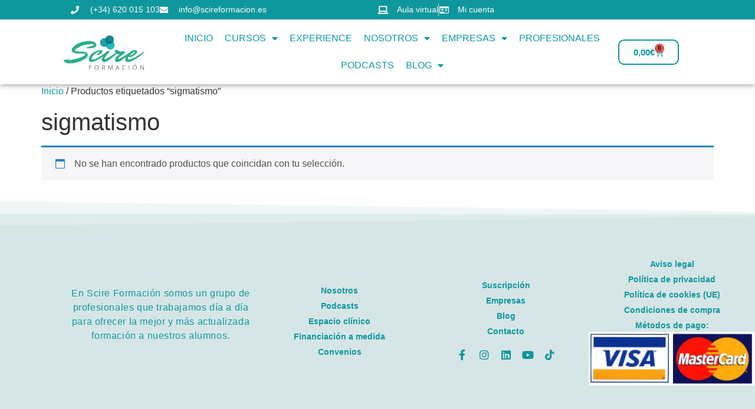

--- FILE ---
content_type: text/html; charset=UTF-8
request_url: https://online.cursoslogopedia.es/etiqueta-curso/sigmatismo/
body_size: 23757
content:
<!doctype html>
<html dir="ltr" lang="es" prefix="og: https://ogp.me/ns#">
<head>
	<meta charset="UTF-8">
	<meta name="viewport" content="width=device-width, initial-scale=1">
	<link rel="profile" href="https://gmpg.org/xfn/11">
	<title>sigmatismo - Scire Cursos Logopedia</title>

		<!-- All in One SEO 4.9.3 - aioseo.com -->
	<meta name="robots" content="max-image-preview:large" />
	<meta name="google-site-verification" content="google-site-verification=Gk61mhGOjav0i2GhkHEdBKrVVqpv2gruM2me2CW_AQM" />
	<link rel="canonical" href="https://online.cursoslogopedia.es/etiqueta-curso/sigmatismo/" />
	<meta name="generator" content="All in One SEO (AIOSEO) 4.9.3" />
		<script type="application/ld+json" class="aioseo-schema">
			{"@context":"https:\/\/schema.org","@graph":[{"@type":"BreadcrumbList","@id":"https:\/\/online.cursoslogopedia.es\/etiqueta-curso\/sigmatismo\/#breadcrumblist","itemListElement":[{"@type":"ListItem","@id":"https:\/\/online.cursoslogopedia.es#listItem","position":1,"name":"Inicio","item":"https:\/\/online.cursoslogopedia.es","nextItem":{"@type":"ListItem","@id":"https:\/\/online.cursoslogopedia.es\/cursos\/#listItem","name":"Cursos"}},{"@type":"ListItem","@id":"https:\/\/online.cursoslogopedia.es\/cursos\/#listItem","position":2,"name":"Cursos","item":"https:\/\/online.cursoslogopedia.es\/cursos\/","nextItem":{"@type":"ListItem","@id":"https:\/\/online.cursoslogopedia.es\/etiqueta-curso\/sigmatismo\/#listItem","name":"sigmatismo"},"previousItem":{"@type":"ListItem","@id":"https:\/\/online.cursoslogopedia.es#listItem","name":"Inicio"}},{"@type":"ListItem","@id":"https:\/\/online.cursoslogopedia.es\/etiqueta-curso\/sigmatismo\/#listItem","position":3,"name":"sigmatismo","previousItem":{"@type":"ListItem","@id":"https:\/\/online.cursoslogopedia.es\/cursos\/#listItem","name":"Cursos"}}]},{"@type":"CollectionPage","@id":"https:\/\/online.cursoslogopedia.es\/etiqueta-curso\/sigmatismo\/#collectionpage","url":"https:\/\/online.cursoslogopedia.es\/etiqueta-curso\/sigmatismo\/","name":"sigmatismo - Scire Cursos Logopedia","inLanguage":"es-ES","isPartOf":{"@id":"https:\/\/online.cursoslogopedia.es\/#website"},"breadcrumb":{"@id":"https:\/\/online.cursoslogopedia.es\/etiqueta-curso\/sigmatismo\/#breadcrumblist"}},{"@type":"Organization","@id":"https:\/\/online.cursoslogopedia.es\/#organization","name":"Scire Cursos Logopedia","description":"Somos una empresa dedicada a la organizaci\u00f3n de cursos para Logopedas, Psic\u00f3logos, Pedagogos y Terapeutas ocupacionales.","url":"https:\/\/online.cursoslogopedia.es\/","telephone":"+34620015103","logo":{"@type":"ImageObject","url":"https:\/\/online.cursoslogopedia.es\/wp-content\/uploads\/2023\/12\/logo-scire.gif","@id":"https:\/\/online.cursoslogopedia.es\/etiqueta-curso\/sigmatismo\/#organizationLogo","width":2000,"height":1000},"image":{"@id":"https:\/\/online.cursoslogopedia.es\/etiqueta-curso\/sigmatismo\/#organizationLogo"},"sameAs":["https:\/\/www.facebook.com\/SCIRE.FORMACION\/","https:\/\/www.instagram.com\/scireformacion\/","https:\/\/www.youtube.com\/channel\/UCoPqB6UwFnZSIRTpAnS2OyA"]},{"@type":"WebSite","@id":"https:\/\/online.cursoslogopedia.es\/#website","url":"https:\/\/online.cursoslogopedia.es\/","name":"Scire Cursos Logopedia","alternateName":"Somos logopedas de profesi\u00f3n y de vocaci\u00f3n","description":"Somos una empresa dedicada a la organizaci\u00f3n de cursos para Logopedas, Psic\u00f3logos, Pedagogos y Terapeutas ocupacionales.","inLanguage":"es-ES","publisher":{"@id":"https:\/\/online.cursoslogopedia.es\/#organization"}}]}
		</script>
		<!-- All in One SEO -->


<!-- Google Tag Manager by PYS -->
    <script data-cfasync="false" data-pagespeed-no-defer>
	    window.dataLayerPYS = window.dataLayerPYS || [];
	</script>
<!-- End Google Tag Manager by PYS --><script type='application/javascript'  id='pys-version-script'>console.log('PixelYourSite Free version 11.1.5.2');</script>
<link rel="alternate" type="application/rss+xml" title="Scire Cursos Logopedia &raquo; Feed" href="https://online.cursoslogopedia.es/feed/" />
<link rel="alternate" type="application/rss+xml" title="Scire Cursos Logopedia &raquo; Feed de los comentarios" href="https://online.cursoslogopedia.es/comments/feed/" />
<link rel="alternate" type="application/rss+xml" title="Scire Cursos Logopedia &raquo; sigmatismo Etiqueta Feed" href="https://online.cursoslogopedia.es/etiqueta-curso/sigmatismo/feed/" />
<style id='wp-img-auto-sizes-contain-inline-css'>
img:is([sizes=auto i],[sizes^="auto," i]){contain-intrinsic-size:3000px 1500px}
/*# sourceURL=wp-img-auto-sizes-contain-inline-css */
</style>
<style id='wp-emoji-styles-inline-css'>

	img.wp-smiley, img.emoji {
		display: inline !important;
		border: none !important;
		box-shadow: none !important;
		height: 1em !important;
		width: 1em !important;
		margin: 0 0.07em !important;
		vertical-align: -0.1em !important;
		background: none !important;
		padding: 0 !important;
	}
/*# sourceURL=wp-emoji-styles-inline-css */
</style>
<link rel='stylesheet' id='wp-block-library-css' href='https://online.cursoslogopedia.es/wp-includes/css/dist/block-library/style.min.css?ver=55b6f2af29f2056a70ae3e152037c5f5' media='all' />
<link rel='stylesheet' id='aioseo/css/src/vue/standalone/blocks/table-of-contents/global.scss-css' href='https://online.cursoslogopedia.es/wp-content/plugins/all-in-one-seo-pack/dist/Lite/assets/css/table-of-contents/global.e90f6d47.css?ver=4.9.3' media='all' />
<style id='pdfemb-pdf-embedder-viewer-style-inline-css'>
.wp-block-pdfemb-pdf-embedder-viewer{max-width:none}

/*# sourceURL=https://online.cursoslogopedia.es/wp-content/plugins/pdf-embedder/block/build/style-index.css */
</style>
<style id='global-styles-inline-css'>
:root{--wp--preset--aspect-ratio--square: 1;--wp--preset--aspect-ratio--4-3: 4/3;--wp--preset--aspect-ratio--3-4: 3/4;--wp--preset--aspect-ratio--3-2: 3/2;--wp--preset--aspect-ratio--2-3: 2/3;--wp--preset--aspect-ratio--16-9: 16/9;--wp--preset--aspect-ratio--9-16: 9/16;--wp--preset--color--black: #000000;--wp--preset--color--cyan-bluish-gray: #abb8c3;--wp--preset--color--white: #ffffff;--wp--preset--color--pale-pink: #f78da7;--wp--preset--color--vivid-red: #cf2e2e;--wp--preset--color--luminous-vivid-orange: #ff6900;--wp--preset--color--luminous-vivid-amber: #fcb900;--wp--preset--color--light-green-cyan: #7bdcb5;--wp--preset--color--vivid-green-cyan: #00d084;--wp--preset--color--pale-cyan-blue: #8ed1fc;--wp--preset--color--vivid-cyan-blue: #0693e3;--wp--preset--color--vivid-purple: #9b51e0;--wp--preset--gradient--vivid-cyan-blue-to-vivid-purple: linear-gradient(135deg,rgb(6,147,227) 0%,rgb(155,81,224) 100%);--wp--preset--gradient--light-green-cyan-to-vivid-green-cyan: linear-gradient(135deg,rgb(122,220,180) 0%,rgb(0,208,130) 100%);--wp--preset--gradient--luminous-vivid-amber-to-luminous-vivid-orange: linear-gradient(135deg,rgb(252,185,0) 0%,rgb(255,105,0) 100%);--wp--preset--gradient--luminous-vivid-orange-to-vivid-red: linear-gradient(135deg,rgb(255,105,0) 0%,rgb(207,46,46) 100%);--wp--preset--gradient--very-light-gray-to-cyan-bluish-gray: linear-gradient(135deg,rgb(238,238,238) 0%,rgb(169,184,195) 100%);--wp--preset--gradient--cool-to-warm-spectrum: linear-gradient(135deg,rgb(74,234,220) 0%,rgb(151,120,209) 20%,rgb(207,42,186) 40%,rgb(238,44,130) 60%,rgb(251,105,98) 80%,rgb(254,248,76) 100%);--wp--preset--gradient--blush-light-purple: linear-gradient(135deg,rgb(255,206,236) 0%,rgb(152,150,240) 100%);--wp--preset--gradient--blush-bordeaux: linear-gradient(135deg,rgb(254,205,165) 0%,rgb(254,45,45) 50%,rgb(107,0,62) 100%);--wp--preset--gradient--luminous-dusk: linear-gradient(135deg,rgb(255,203,112) 0%,rgb(199,81,192) 50%,rgb(65,88,208) 100%);--wp--preset--gradient--pale-ocean: linear-gradient(135deg,rgb(255,245,203) 0%,rgb(182,227,212) 50%,rgb(51,167,181) 100%);--wp--preset--gradient--electric-grass: linear-gradient(135deg,rgb(202,248,128) 0%,rgb(113,206,126) 100%);--wp--preset--gradient--midnight: linear-gradient(135deg,rgb(2,3,129) 0%,rgb(40,116,252) 100%);--wp--preset--font-size--small: 13px;--wp--preset--font-size--medium: 20px;--wp--preset--font-size--large: 36px;--wp--preset--font-size--x-large: 42px;--wp--preset--spacing--20: 0.44rem;--wp--preset--spacing--30: 0.67rem;--wp--preset--spacing--40: 1rem;--wp--preset--spacing--50: 1.5rem;--wp--preset--spacing--60: 2.25rem;--wp--preset--spacing--70: 3.38rem;--wp--preset--spacing--80: 5.06rem;--wp--preset--shadow--natural: 6px 6px 9px rgba(0, 0, 0, 0.2);--wp--preset--shadow--deep: 12px 12px 50px rgba(0, 0, 0, 0.4);--wp--preset--shadow--sharp: 6px 6px 0px rgba(0, 0, 0, 0.2);--wp--preset--shadow--outlined: 6px 6px 0px -3px rgb(255, 255, 255), 6px 6px rgb(0, 0, 0);--wp--preset--shadow--crisp: 6px 6px 0px rgb(0, 0, 0);}:root { --wp--style--global--content-size: 800px;--wp--style--global--wide-size: 1200px; }:where(body) { margin: 0; }.wp-site-blocks > .alignleft { float: left; margin-right: 2em; }.wp-site-blocks > .alignright { float: right; margin-left: 2em; }.wp-site-blocks > .aligncenter { justify-content: center; margin-left: auto; margin-right: auto; }:where(.wp-site-blocks) > * { margin-block-start: 24px; margin-block-end: 0; }:where(.wp-site-blocks) > :first-child { margin-block-start: 0; }:where(.wp-site-blocks) > :last-child { margin-block-end: 0; }:root { --wp--style--block-gap: 24px; }:root :where(.is-layout-flow) > :first-child{margin-block-start: 0;}:root :where(.is-layout-flow) > :last-child{margin-block-end: 0;}:root :where(.is-layout-flow) > *{margin-block-start: 24px;margin-block-end: 0;}:root :where(.is-layout-constrained) > :first-child{margin-block-start: 0;}:root :where(.is-layout-constrained) > :last-child{margin-block-end: 0;}:root :where(.is-layout-constrained) > *{margin-block-start: 24px;margin-block-end: 0;}:root :where(.is-layout-flex){gap: 24px;}:root :where(.is-layout-grid){gap: 24px;}.is-layout-flow > .alignleft{float: left;margin-inline-start: 0;margin-inline-end: 2em;}.is-layout-flow > .alignright{float: right;margin-inline-start: 2em;margin-inline-end: 0;}.is-layout-flow > .aligncenter{margin-left: auto !important;margin-right: auto !important;}.is-layout-constrained > .alignleft{float: left;margin-inline-start: 0;margin-inline-end: 2em;}.is-layout-constrained > .alignright{float: right;margin-inline-start: 2em;margin-inline-end: 0;}.is-layout-constrained > .aligncenter{margin-left: auto !important;margin-right: auto !important;}.is-layout-constrained > :where(:not(.alignleft):not(.alignright):not(.alignfull)){max-width: var(--wp--style--global--content-size);margin-left: auto !important;margin-right: auto !important;}.is-layout-constrained > .alignwide{max-width: var(--wp--style--global--wide-size);}body .is-layout-flex{display: flex;}.is-layout-flex{flex-wrap: wrap;align-items: center;}.is-layout-flex > :is(*, div){margin: 0;}body .is-layout-grid{display: grid;}.is-layout-grid > :is(*, div){margin: 0;}body{padding-top: 0px;padding-right: 0px;padding-bottom: 0px;padding-left: 0px;}a:where(:not(.wp-element-button)){text-decoration: underline;}:root :where(.wp-element-button, .wp-block-button__link){background-color: #32373c;border-width: 0;color: #fff;font-family: inherit;font-size: inherit;font-style: inherit;font-weight: inherit;letter-spacing: inherit;line-height: inherit;padding-top: calc(0.667em + 2px);padding-right: calc(1.333em + 2px);padding-bottom: calc(0.667em + 2px);padding-left: calc(1.333em + 2px);text-decoration: none;text-transform: inherit;}.has-black-color{color: var(--wp--preset--color--black) !important;}.has-cyan-bluish-gray-color{color: var(--wp--preset--color--cyan-bluish-gray) !important;}.has-white-color{color: var(--wp--preset--color--white) !important;}.has-pale-pink-color{color: var(--wp--preset--color--pale-pink) !important;}.has-vivid-red-color{color: var(--wp--preset--color--vivid-red) !important;}.has-luminous-vivid-orange-color{color: var(--wp--preset--color--luminous-vivid-orange) !important;}.has-luminous-vivid-amber-color{color: var(--wp--preset--color--luminous-vivid-amber) !important;}.has-light-green-cyan-color{color: var(--wp--preset--color--light-green-cyan) !important;}.has-vivid-green-cyan-color{color: var(--wp--preset--color--vivid-green-cyan) !important;}.has-pale-cyan-blue-color{color: var(--wp--preset--color--pale-cyan-blue) !important;}.has-vivid-cyan-blue-color{color: var(--wp--preset--color--vivid-cyan-blue) !important;}.has-vivid-purple-color{color: var(--wp--preset--color--vivid-purple) !important;}.has-black-background-color{background-color: var(--wp--preset--color--black) !important;}.has-cyan-bluish-gray-background-color{background-color: var(--wp--preset--color--cyan-bluish-gray) !important;}.has-white-background-color{background-color: var(--wp--preset--color--white) !important;}.has-pale-pink-background-color{background-color: var(--wp--preset--color--pale-pink) !important;}.has-vivid-red-background-color{background-color: var(--wp--preset--color--vivid-red) !important;}.has-luminous-vivid-orange-background-color{background-color: var(--wp--preset--color--luminous-vivid-orange) !important;}.has-luminous-vivid-amber-background-color{background-color: var(--wp--preset--color--luminous-vivid-amber) !important;}.has-light-green-cyan-background-color{background-color: var(--wp--preset--color--light-green-cyan) !important;}.has-vivid-green-cyan-background-color{background-color: var(--wp--preset--color--vivid-green-cyan) !important;}.has-pale-cyan-blue-background-color{background-color: var(--wp--preset--color--pale-cyan-blue) !important;}.has-vivid-cyan-blue-background-color{background-color: var(--wp--preset--color--vivid-cyan-blue) !important;}.has-vivid-purple-background-color{background-color: var(--wp--preset--color--vivid-purple) !important;}.has-black-border-color{border-color: var(--wp--preset--color--black) !important;}.has-cyan-bluish-gray-border-color{border-color: var(--wp--preset--color--cyan-bluish-gray) !important;}.has-white-border-color{border-color: var(--wp--preset--color--white) !important;}.has-pale-pink-border-color{border-color: var(--wp--preset--color--pale-pink) !important;}.has-vivid-red-border-color{border-color: var(--wp--preset--color--vivid-red) !important;}.has-luminous-vivid-orange-border-color{border-color: var(--wp--preset--color--luminous-vivid-orange) !important;}.has-luminous-vivid-amber-border-color{border-color: var(--wp--preset--color--luminous-vivid-amber) !important;}.has-light-green-cyan-border-color{border-color: var(--wp--preset--color--light-green-cyan) !important;}.has-vivid-green-cyan-border-color{border-color: var(--wp--preset--color--vivid-green-cyan) !important;}.has-pale-cyan-blue-border-color{border-color: var(--wp--preset--color--pale-cyan-blue) !important;}.has-vivid-cyan-blue-border-color{border-color: var(--wp--preset--color--vivid-cyan-blue) !important;}.has-vivid-purple-border-color{border-color: var(--wp--preset--color--vivid-purple) !important;}.has-vivid-cyan-blue-to-vivid-purple-gradient-background{background: var(--wp--preset--gradient--vivid-cyan-blue-to-vivid-purple) !important;}.has-light-green-cyan-to-vivid-green-cyan-gradient-background{background: var(--wp--preset--gradient--light-green-cyan-to-vivid-green-cyan) !important;}.has-luminous-vivid-amber-to-luminous-vivid-orange-gradient-background{background: var(--wp--preset--gradient--luminous-vivid-amber-to-luminous-vivid-orange) !important;}.has-luminous-vivid-orange-to-vivid-red-gradient-background{background: var(--wp--preset--gradient--luminous-vivid-orange-to-vivid-red) !important;}.has-very-light-gray-to-cyan-bluish-gray-gradient-background{background: var(--wp--preset--gradient--very-light-gray-to-cyan-bluish-gray) !important;}.has-cool-to-warm-spectrum-gradient-background{background: var(--wp--preset--gradient--cool-to-warm-spectrum) !important;}.has-blush-light-purple-gradient-background{background: var(--wp--preset--gradient--blush-light-purple) !important;}.has-blush-bordeaux-gradient-background{background: var(--wp--preset--gradient--blush-bordeaux) !important;}.has-luminous-dusk-gradient-background{background: var(--wp--preset--gradient--luminous-dusk) !important;}.has-pale-ocean-gradient-background{background: var(--wp--preset--gradient--pale-ocean) !important;}.has-electric-grass-gradient-background{background: var(--wp--preset--gradient--electric-grass) !important;}.has-midnight-gradient-background{background: var(--wp--preset--gradient--midnight) !important;}.has-small-font-size{font-size: var(--wp--preset--font-size--small) !important;}.has-medium-font-size{font-size: var(--wp--preset--font-size--medium) !important;}.has-large-font-size{font-size: var(--wp--preset--font-size--large) !important;}.has-x-large-font-size{font-size: var(--wp--preset--font-size--x-large) !important;}
:root :where(.wp-block-pullquote){font-size: 1.5em;line-height: 1.6;}
/*# sourceURL=global-styles-inline-css */
</style>
<link rel='stylesheet' id='bbp-default-css' href='https://online.cursoslogopedia.es/wp-content/plugins/bbpress/templates/default/css/bbpress.min.css?ver=2.6.14' media='all' />
<link rel='stylesheet' id='contact-form-7-css' href='https://online.cursoslogopedia.es/wp-content/plugins/contact-form-7/includes/css/styles.css?ver=6.1.4' media='all' />
<link rel='stylesheet' id='learndash_quiz_front_css-css' href='//online.cursoslogopedia.es/wp-content/plugins/sfwd-lms/themes/legacy/templates/learndash_quiz_front.min.css?ver=4.25.7.1' media='all' />
<link rel='stylesheet' id='dashicons-css' href='https://online.cursoslogopedia.es/wp-includes/css/dashicons.min.css?ver=55b6f2af29f2056a70ae3e152037c5f5' media='all' />
<link rel='stylesheet' id='learndash-front-css' href='//online.cursoslogopedia.es/wp-content/plugins/sfwd-lms/themes/ld30/assets/css/learndash.min.css?ver=4.25.7.1' media='all' />
<style id='learndash-front-inline-css'>
		.learndash-wrapper .ld-item-list .ld-item-list-item.ld-is-next,
		.learndash-wrapper .wpProQuiz_content .wpProQuiz_questionListItem label:focus-within {
			border-color: #10979e;
		}

		/*
		.learndash-wrapper a:not(.ld-button):not(#quiz_continue_link):not(.ld-focus-menu-link):not(.btn-blue):not(#quiz_continue_link):not(.ld-js-register-account):not(#ld-focus-mode-course-heading):not(#btn-join):not(.ld-item-name):not(.ld-table-list-item-preview):not(.ld-lesson-item-preview-heading),
		 */

		.learndash-wrapper .ld-breadcrumbs a,
		.learndash-wrapper .ld-lesson-item.ld-is-current-lesson .ld-lesson-item-preview-heading,
		.learndash-wrapper .ld-lesson-item.ld-is-current-lesson .ld-lesson-title,
		.learndash-wrapper .ld-primary-color-hover:hover,
		.learndash-wrapper .ld-primary-color,
		.learndash-wrapper .ld-primary-color-hover:hover,
		.learndash-wrapper .ld-primary-color,
		.learndash-wrapper .ld-tabs .ld-tabs-navigation .ld-tab.ld-active,
		.learndash-wrapper .ld-button.ld-button-transparent,
		.learndash-wrapper .ld-button.ld-button-reverse,
		.learndash-wrapper .ld-icon-certificate,
		.learndash-wrapper .ld-login-modal .ld-login-modal-login .ld-modal-heading,
		#wpProQuiz_user_content a,
		.learndash-wrapper .ld-item-list .ld-item-list-item a.ld-item-name:hover,
		.learndash-wrapper .ld-focus-comments__heading-actions .ld-expand-button,
		.learndash-wrapper .ld-focus-comments__heading a,
		.learndash-wrapper .ld-focus-comments .comment-respond a,
		.learndash-wrapper .ld-focus-comment .ld-comment-reply a.comment-reply-link:hover,
		.learndash-wrapper .ld-expand-button.ld-button-alternate {
			color: #10979e !important;
		}

		.learndash-wrapper .ld-focus-comment.bypostauthor>.ld-comment-wrapper,
		.learndash-wrapper .ld-focus-comment.role-group_leader>.ld-comment-wrapper,
		.learndash-wrapper .ld-focus-comment.role-administrator>.ld-comment-wrapper {
			background-color:rgba(16, 151, 158, 0.03) !important;
		}


		.learndash-wrapper .ld-primary-background,
		.learndash-wrapper .ld-tabs .ld-tabs-navigation .ld-tab.ld-active:after {
			background: #10979e !important;
		}



		.learndash-wrapper .ld-course-navigation .ld-lesson-item.ld-is-current-lesson .ld-status-incomplete,
		.learndash-wrapper .ld-focus-comment.bypostauthor:not(.ptype-sfwd-assignment) >.ld-comment-wrapper>.ld-comment-avatar img,
		.learndash-wrapper .ld-focus-comment.role-group_leader>.ld-comment-wrapper>.ld-comment-avatar img,
		.learndash-wrapper .ld-focus-comment.role-administrator>.ld-comment-wrapper>.ld-comment-avatar img {
			border-color: #10979e !important;
		}



		.learndash-wrapper .ld-loading::before {
			border-top:3px solid #10979e !important;
		}

		.learndash-wrapper .ld-button:hover:not([disabled]):not(.ld-button-transparent):not(.ld--ignore-inline-css),
		#learndash-tooltips .ld-tooltip:after,
		#learndash-tooltips .ld-tooltip,
		.ld-tooltip:not(.ld-tooltip--modern) [role="tooltip"],
		.learndash-wrapper .ld-primary-background,
		.learndash-wrapper .btn-join:not(.ld--ignore-inline-css),
		.learndash-wrapper #btn-join:not(.ld--ignore-inline-css),
		.learndash-wrapper .ld-button:not([disabled]):not(.ld-button-reverse):not(.ld-button-transparent):not(.ld--ignore-inline-css),
		.learndash-wrapper .ld-expand-button:not([disabled]),
		.learndash-wrapper .wpProQuiz_content .wpProQuiz_button:not([disabled]):not(.wpProQuiz_button_reShowQuestion):not(.wpProQuiz_button_restartQuiz),
		.learndash-wrapper .wpProQuiz_content .wpProQuiz_button2:not([disabled]),
		.learndash-wrapper .ld-focus .ld-focus-sidebar .ld-course-navigation-heading,
		.learndash-wrapper .ld-focus-comments .form-submit #submit,
		.learndash-wrapper .ld-login-modal input[type='submit']:not([disabled]),
		.learndash-wrapper .ld-login-modal .ld-login-modal-register:not([disabled]),
		.learndash-wrapper .wpProQuiz_content .wpProQuiz_certificate a.btn-blue:not([disabled]),
		.learndash-wrapper .ld-focus .ld-focus-header .ld-user-menu .ld-user-menu-items a:not([disabled]),
		#wpProQuiz_user_content table.wp-list-table thead th,
		#wpProQuiz_overlay_close:not([disabled]),
		.learndash-wrapper .ld-expand-button.ld-button-alternate:not([disabled]) .ld-icon {
			background-color: #10979e !important;
			color: #000000;
		}

		.learndash-wrapper .ld-focus .ld-focus-sidebar .ld-focus-sidebar-trigger:not([disabled]):not(:hover):not(:focus) .ld-icon {
			background-color: #10979e;
		}

		.learndash-wrapper .ld-focus .ld-focus-sidebar .ld-focus-sidebar-trigger:hover .ld-icon,
		.learndash-wrapper .ld-focus .ld-focus-sidebar .ld-focus-sidebar-trigger:focus .ld-icon {
			border-color: #10979e;
			color: #10979e;
		}

		.learndash-wrapper .ld-button:focus:not(.ld-button-transparent):not(.ld--ignore-inline-css),
		.learndash-wrapper .btn-join:focus:not(.ld--ignore-inline-css),
		.learndash-wrapper #btn-join:focus:not(.ld--ignore-inline-css),
		.learndash-wrapper .ld-expand-button:focus,
		.learndash-wrapper .wpProQuiz_content .wpProQuiz_button:not(.wpProQuiz_button_reShowQuestion):focus:not(.wpProQuiz_button_restartQuiz),
		.learndash-wrapper .wpProQuiz_content .wpProQuiz_button2:focus,
		.learndash-wrapper .ld-focus-comments .form-submit #submit,
		.learndash-wrapper .ld-login-modal input[type='submit']:focus,
		.learndash-wrapper .ld-login-modal .ld-login-modal-register:focus,
		.learndash-wrapper .wpProQuiz_content .wpProQuiz_certificate a.btn-blue:focus {
			opacity: 0.75; /* Replicates the hover/focus states pre-4.21.3. */
			outline-color: #10979e;
		}

		.learndash-wrapper .ld-button:hover:not(.ld-button-transparent):not(.ld--ignore-inline-css),
		.learndash-wrapper .btn-join:hover:not(.ld--ignore-inline-css),
		.learndash-wrapper #btn-join:hover:not(.ld--ignore-inline-css),
		.learndash-wrapper .ld-expand-button:hover,
		.learndash-wrapper .wpProQuiz_content .wpProQuiz_button:not(.wpProQuiz_button_reShowQuestion):hover:not(.wpProQuiz_button_restartQuiz),
		.learndash-wrapper .wpProQuiz_content .wpProQuiz_button2:hover,
		.learndash-wrapper .ld-focus-comments .form-submit #submit,
		.learndash-wrapper .ld-login-modal input[type='submit']:hover,
		.learndash-wrapper .ld-login-modal .ld-login-modal-register:hover,
		.learndash-wrapper .wpProQuiz_content .wpProQuiz_certificate a.btn-blue:hover {
			background-color: #10979e; /* Replicates the hover/focus states pre-4.21.3. */
			opacity: 0.85; /* Replicates the hover/focus states pre-4.21.3. */
		}

		.learndash-wrapper .ld-item-list .ld-item-search .ld-closer:focus {
			border-color: #10979e;
		}

		.learndash-wrapper .ld-focus .ld-focus-header .ld-user-menu .ld-user-menu-items:before {
			border-bottom-color: #10979e !important;
		}

		.learndash-wrapper .ld-button.ld-button-transparent:hover {
			background: transparent !important;
		}

		.learndash-wrapper .ld-button.ld-button-transparent:focus {
			outline-color: #10979e;
		}

		.learndash-wrapper .ld-focus .ld-focus-header .sfwd-mark-complete .learndash_mark_complete_button:not(.ld--ignore-inline-css),
		.learndash-wrapper .ld-focus .ld-focus-header #sfwd-mark-complete #learndash_mark_complete_button,
		.learndash-wrapper .ld-button.ld-button-transparent,
		.learndash-wrapper .ld-button.ld-button-alternate,
		.learndash-wrapper .ld-expand-button.ld-button-alternate {
			background-color:transparent !important;
		}

		.learndash-wrapper .ld-focus-header .ld-user-menu .ld-user-menu-items a,
		.learndash-wrapper .ld-button.ld-button-reverse:hover,
		.learndash-wrapper .ld-alert-success .ld-alert-icon.ld-icon-certificate,
		.learndash-wrapper .ld-alert-warning .ld-button,
		.learndash-wrapper .ld-primary-background.ld-status {
			color:white !important;
		}

		.learndash-wrapper .ld-status.ld-status-unlocked {
			background-color: rgba(16,151,158,0.2) !important;
			color: #10979e !important;
		}

		.learndash-wrapper .wpProQuiz_content .wpProQuiz_addToplist {
			background-color: rgba(16,151,158,0.1) !important;
			border: 1px solid #10979e !important;
		}

		.learndash-wrapper .wpProQuiz_content .wpProQuiz_toplistTable th {
			background: #10979e !important;
		}

		.learndash-wrapper .wpProQuiz_content .wpProQuiz_toplistTrOdd {
			background-color: rgba(16,151,158,0.1) !important;
		}


		.learndash-wrapper .wpProQuiz_content .wpProQuiz_time_limit .wpProQuiz_progress {
			background-color: #10979e !important;
		}
		
		.learndash-wrapper #quiz_continue_link,
		.learndash-wrapper .ld-secondary-background,
		.learndash-wrapper .learndash_mark_complete_button:not(.ld--ignore-inline-css),
		.learndash-wrapper #learndash_mark_complete_button,
		.learndash-wrapper .ld-status-complete,
		.learndash-wrapper .ld-alert-success .ld-button,
		.learndash-wrapper .ld-alert-success .ld-alert-icon {
			background-color: #05b5bd !important;
		}

		.learndash-wrapper #quiz_continue_link:focus,
		.learndash-wrapper .learndash_mark_complete_button:focus:not(.ld--ignore-inline-css),
		.learndash-wrapper #learndash_mark_complete_button:focus,
		.learndash-wrapper .ld-alert-success .ld-button:focus {
			outline-color: #05b5bd;
		}

		.learndash-wrapper .wpProQuiz_content a#quiz_continue_link {
			background-color: #05b5bd !important;
		}

		.learndash-wrapper .wpProQuiz_content a#quiz_continue_link:focus {
			outline-color: #05b5bd;
		}

		.learndash-wrapper .course_progress .sending_progress_bar {
			background: #05b5bd !important;
		}

		.learndash-wrapper .wpProQuiz_content .wpProQuiz_button_reShowQuestion:hover, .learndash-wrapper .wpProQuiz_content .wpProQuiz_button_restartQuiz:hover {
			background-color: #05b5bd !important;
			opacity: 0.75;
		}

		.learndash-wrapper .wpProQuiz_content .wpProQuiz_button_reShowQuestion:focus,
		.learndash-wrapper .wpProQuiz_content .wpProQuiz_button_restartQuiz:focus {
			outline-color: #05b5bd;
		}

		.learndash-wrapper .ld-secondary-color-hover:hover,
		.learndash-wrapper .ld-secondary-color,
		.learndash-wrapper .ld-focus .ld-focus-header .sfwd-mark-complete .learndash_mark_complete_button:not(.ld--ignore-inline-css),
		.learndash-wrapper .ld-focus .ld-focus-header #sfwd-mark-complete #learndash_mark_complete_button,
		.learndash-wrapper .ld-focus .ld-focus-header .sfwd-mark-complete:after {
			color: #05b5bd !important;
		}

		.learndash-wrapper .ld-secondary-in-progress-icon {
			border-left-color: #05b5bd !important;
			border-top-color: #05b5bd !important;
		}

		.learndash-wrapper .ld-alert-success {
			border-color: #05b5bd;
			background-color: transparent !important;
			color: #05b5bd;
		}

		
		.learndash-wrapper .ld-alert-warning {
			background-color:transparent;
		}

		.learndash-wrapper .ld-status-waiting,
		.learndash-wrapper .ld-alert-warning .ld-alert-icon {
			background-color: #05b5bd !important;
		}

		.learndash-wrapper .ld-tertiary-color-hover:hover,
		.learndash-wrapper .ld-tertiary-color,
		.learndash-wrapper .ld-alert-warning {
			color: #05b5bd !important;
		}

		.learndash-wrapper .ld-tertiary-background {
			background-color: #05b5bd !important;
		}

		.learndash-wrapper .ld-alert-warning {
			border-color: #05b5bd !important;
		}

		.learndash-wrapper .ld-tertiary-background,
		.learndash-wrapper .ld-alert-warning .ld-alert-icon {
			color:white !important;
		}

		.learndash-wrapper .wpProQuiz_content .wpProQuiz_reviewQuestion li.wpProQuiz_reviewQuestionReview,
		.learndash-wrapper .wpProQuiz_content .wpProQuiz_box li.wpProQuiz_reviewQuestionReview {
			background-color: #05b5bd !important;
		}

		
/*# sourceURL=learndash-front-inline-css */
</style>
<link rel='stylesheet' id='ldx-design-upgrade-learndash-css' href='https://online.cursoslogopedia.es/wp-content/plugins/design-upgrade-learndash/assets/css/ld3.css?ver=2.12' media='all' />
<link rel='stylesheet' id='pmpro_frontend_base-css' href='https://online.cursoslogopedia.es/wp-content/plugins/paid-memberships-pro/css/frontend/base.css?ver=3.6.4' media='all' />
<link rel='stylesheet' id='pmpro_frontend_variation_1-css' href='https://online.cursoslogopedia.es/wp-content/plugins/paid-memberships-pro/css/frontend/variation_1.css?ver=3.6.4' media='all' />
<link rel='stylesheet' id='secondline-psb-subscribe-button-styles-css' href='https://online.cursoslogopedia.es/wp-content/plugins/podcast-subscribe-buttons/assets/css/secondline-psb-styles.css?ver=55b6f2af29f2056a70ae3e152037c5f5' media='all' />
<link rel='stylesheet' id='woocommerce-layout-css' href='https://online.cursoslogopedia.es/wp-content/plugins/woocommerce/assets/css/woocommerce-layout.css?ver=10.4.3' media='all' />
<link rel='stylesheet' id='woocommerce-smallscreen-css' href='https://online.cursoslogopedia.es/wp-content/plugins/woocommerce/assets/css/woocommerce-smallscreen.css?ver=10.4.3' media='only screen and (max-width: 768px)' />
<link rel='stylesheet' id='woocommerce-general-css' href='https://online.cursoslogopedia.es/wp-content/plugins/woocommerce/assets/css/woocommerce.css?ver=10.4.3' media='all' />
<style id='woocommerce-inline-inline-css'>
.woocommerce form .form-row .required { visibility: visible; }
/*# sourceURL=woocommerce-inline-inline-css */
</style>
<link rel='stylesheet' id='learndash-css' href='//online.cursoslogopedia.es/wp-content/plugins/sfwd-lms/src/assets/dist/css/styles.css?ver=4.25.7.1' media='all' />
<link rel='stylesheet' id='jquery-dropdown-css-css' href='//online.cursoslogopedia.es/wp-content/plugins/sfwd-lms/assets/css/jquery.dropdown.min.css?ver=4.25.7.1' media='all' />
<link rel='stylesheet' id='learndash_lesson_video-css' href='//online.cursoslogopedia.es/wp-content/plugins/sfwd-lms/themes/legacy/templates/learndash_lesson_video.min.css?ver=4.25.7.1' media='all' />
<link rel='stylesheet' id='learndash-admin-bar-css' href='https://online.cursoslogopedia.es/wp-content/plugins/sfwd-lms/src/assets/dist/css/admin-bar/styles.css?ver=4.25.7.1' media='all' />
<link rel='stylesheet' id='learndash-course-grid-skin-grid-css' href='https://online.cursoslogopedia.es/wp-content/plugins/sfwd-lms/includes/course-grid/templates/skins/grid/style.css?ver=4.25.7.1' media='all' />
<link rel='stylesheet' id='learndash-course-grid-pagination-css' href='https://online.cursoslogopedia.es/wp-content/plugins/sfwd-lms/includes/course-grid/templates/pagination/style.css?ver=4.25.7.1' media='all' />
<link rel='stylesheet' id='learndash-course-grid-filter-css' href='https://online.cursoslogopedia.es/wp-content/plugins/sfwd-lms/includes/course-grid/templates/filter/style.css?ver=4.25.7.1' media='all' />
<link rel='stylesheet' id='learndash-course-grid-card-grid-1-css' href='https://online.cursoslogopedia.es/wp-content/plugins/sfwd-lms/includes/course-grid/templates/cards/grid-1/style.css?ver=4.25.7.1' media='all' />
<link rel='stylesheet' id='ld-content-cloner-css' href='https://online.cursoslogopedia.es/wp-content/plugins/ld-content-cloner/public/css/ld-content-cloner-public.css?ver=1.0.0' media='all' />
<link rel='stylesheet' id='gateway-css' href='https://online.cursoslogopedia.es/wp-content/plugins/woocommerce-paypal-payments/modules/ppcp-button/assets/css/gateway.css?ver=3.3.2' media='all' />
<link rel='stylesheet' id='hello-elementor-css' href='https://online.cursoslogopedia.es/wp-content/themes/hello-elementor/assets/css/reset.css?ver=3.4.5' media='all' />
<link rel='stylesheet' id='hello-elementor-theme-style-css' href='https://online.cursoslogopedia.es/wp-content/themes/hello-elementor/assets/css/theme.css?ver=3.4.5' media='all' />
<link rel='stylesheet' id='hello-elementor-header-footer-css' href='https://online.cursoslogopedia.es/wp-content/themes/hello-elementor/assets/css/header-footer.css?ver=3.4.5' media='all' />
<link rel='stylesheet' id='wpbdp-regions-style-css' href='https://online.cursoslogopedia.es/wp-content/plugins/business-directory-regions/resources/css/style.css?ver=5.4.4' media='all' />
<link rel='stylesheet' id='elementor-frontend-css' href='https://online.cursoslogopedia.es/wp-content/plugins/elementor/assets/css/frontend.min.css?ver=3.34.1' media='all' />
<link rel='stylesheet' id='widget-icon-list-css' href='https://online.cursoslogopedia.es/wp-content/plugins/elementor/assets/css/widget-icon-list.min.css?ver=3.34.1' media='all' />
<link rel='stylesheet' id='widget-image-css' href='https://online.cursoslogopedia.es/wp-content/plugins/elementor/assets/css/widget-image.min.css?ver=3.34.1' media='all' />
<link rel='stylesheet' id='widget-nav-menu-css' href='https://online.cursoslogopedia.es/wp-content/plugins/elementor-pro/assets/css/widget-nav-menu.min.css?ver=3.34.0' media='all' />
<link rel='stylesheet' id='widget-woocommerce-menu-cart-css' href='https://online.cursoslogopedia.es/wp-content/plugins/elementor-pro/assets/css/widget-woocommerce-menu-cart.min.css?ver=3.34.0' media='all' />
<link rel='stylesheet' id='e-sticky-css' href='https://online.cursoslogopedia.es/wp-content/plugins/elementor-pro/assets/css/modules/sticky.min.css?ver=3.34.0' media='all' />
<link rel='stylesheet' id='e-animation-grow-css' href='https://online.cursoslogopedia.es/wp-content/plugins/elementor/assets/lib/animations/styles/e-animation-grow.min.css?ver=3.34.1' media='all' />
<link rel='stylesheet' id='widget-social-icons-css' href='https://online.cursoslogopedia.es/wp-content/plugins/elementor/assets/css/widget-social-icons.min.css?ver=3.34.1' media='all' />
<link rel='stylesheet' id='e-apple-webkit-css' href='https://online.cursoslogopedia.es/wp-content/plugins/elementor/assets/css/conditionals/apple-webkit.min.css?ver=3.34.1' media='all' />
<link rel='stylesheet' id='widget-heading-css' href='https://online.cursoslogopedia.es/wp-content/plugins/elementor/assets/css/widget-heading.min.css?ver=3.34.1' media='all' />
<link rel='stylesheet' id='e-shapes-css' href='https://online.cursoslogopedia.es/wp-content/plugins/elementor/assets/css/conditionals/shapes.min.css?ver=3.34.1' media='all' />
<link rel='stylesheet' id='elementor-icons-css' href='https://online.cursoslogopedia.es/wp-content/plugins/elementor/assets/lib/eicons/css/elementor-icons.min.css?ver=5.45.0' media='all' />
<link rel='stylesheet' id='elementor-post-10-css' href='https://online.cursoslogopedia.es/wp-content/uploads/elementor/css/post-10.css?ver=1768592866' media='all' />
<link rel='stylesheet' id='elementor-post-25144-css' href='https://online.cursoslogopedia.es/wp-content/uploads/elementor/css/post-25144.css?ver=1768592867' media='all' />
<link rel='stylesheet' id='elementor-post-25159-css' href='https://online.cursoslogopedia.es/wp-content/uploads/elementor/css/post-25159.css?ver=1768592867' media='all' />
<link rel='stylesheet' id='newsletter-css' href='https://online.cursoslogopedia.es/wp-content/plugins/newsletter/style.css?ver=9.1.0' media='all' />
<link rel='stylesheet' id='elementor-gf-local-roboto-css' href='http://online.cursoslogopedia.es/wp-content/uploads/elementor/google-fonts/css/roboto.css?ver=1750143849' media='all' />
<link rel='stylesheet' id='elementor-gf-local-robotoslab-css' href='http://online.cursoslogopedia.es/wp-content/uploads/elementor/google-fonts/css/robotoslab.css?ver=1750143852' media='all' />
<link rel='stylesheet' id='elementor-gf-local-montserrat-css' href='http://online.cursoslogopedia.es/wp-content/uploads/elementor/google-fonts/css/montserrat.css?ver=1750143856' media='all' />
<link rel='stylesheet' id='elementor-icons-shared-0-css' href='https://online.cursoslogopedia.es/wp-content/plugins/elementor/assets/lib/font-awesome/css/fontawesome.min.css?ver=5.15.3' media='all' />
<link rel='stylesheet' id='elementor-icons-fa-solid-css' href='https://online.cursoslogopedia.es/wp-content/plugins/elementor/assets/lib/font-awesome/css/solid.min.css?ver=5.15.3' media='all' />
<link rel='stylesheet' id='elementor-icons-fa-regular-css' href='https://online.cursoslogopedia.es/wp-content/plugins/elementor/assets/lib/font-awesome/css/regular.min.css?ver=5.15.3' media='all' />
<link rel='stylesheet' id='elementor-icons-fa-brands-css' href='https://online.cursoslogopedia.es/wp-content/plugins/elementor/assets/lib/font-awesome/css/brands.min.css?ver=5.15.3' media='all' />
<!--n2css--><!--n2js--><script src="https://online.cursoslogopedia.es/wp-includes/js/jquery/jquery.min.js?ver=3.7.1" id="jquery-core-js"></script>
<script src="https://online.cursoslogopedia.es/wp-includes/js/jquery/jquery-migrate.min.js?ver=3.4.1" id="jquery-migrate-js"></script>
<script src="https://online.cursoslogopedia.es/wp-content/plugins/woocommerce/assets/js/jquery-blockui/jquery.blockUI.min.js?ver=2.7.0-wc.10.4.3" id="wc-jquery-blockui-js" defer data-wp-strategy="defer"></script>
<script src="https://online.cursoslogopedia.es/wp-content/plugins/woocommerce/assets/js/js-cookie/js.cookie.min.js?ver=2.1.4-wc.10.4.3" id="wc-js-cookie-js" defer data-wp-strategy="defer"></script>
<script id="woocommerce-js-extra">
var woocommerce_params = {"ajax_url":"/wp-admin/admin-ajax.php","wc_ajax_url":"/?wc-ajax=%%endpoint%%","i18n_password_show":"Mostrar contrase\u00f1a","i18n_password_hide":"Ocultar contrase\u00f1a"};
//# sourceURL=woocommerce-js-extra
</script>
<script src="https://online.cursoslogopedia.es/wp-content/plugins/woocommerce/assets/js/frontend/woocommerce.min.js?ver=10.4.3" id="woocommerce-js" defer data-wp-strategy="defer"></script>
<script src="https://online.cursoslogopedia.es/wp-content/plugins/ld-content-cloner/public/js/ld-content-cloner-public.js?ver=1.0.0" id="ld-content-cloner-js"></script>
<script src="https://online.cursoslogopedia.es/wp-content/plugins/pixelyoursite/dist/scripts/jquery.bind-first-0.2.3.min.js?ver=0.2.3" id="jquery-bind-first-js"></script>
<script src="https://online.cursoslogopedia.es/wp-content/plugins/pixelyoursite/dist/scripts/js.cookie-2.1.3.min.js?ver=2.1.3" id="js-cookie-pys-js"></script>
<script src="https://online.cursoslogopedia.es/wp-content/plugins/pixelyoursite/dist/scripts/tld.min.js?ver=2.3.1" id="js-tld-js"></script>
<script id="pys-js-extra">
var pysOptions = {"staticEvents":[],"dynamicEvents":[],"triggerEvents":[],"triggerEventTypes":[],"ga":{"trackingIds":["G-CND85ESM36"],"commentEventEnabled":true,"downloadEnabled":true,"formEventEnabled":true,"crossDomainEnabled":false,"crossDomainAcceptIncoming":false,"crossDomainDomains":[],"isDebugEnabled":[],"serverContainerUrls":{"G-CND85ESM36":{"enable_server_container":"","server_container_url":"","transport_url":""}},"additionalConfig":{"G-CND85ESM36":{"first_party_collection":true}},"disableAdvertisingFeatures":false,"disableAdvertisingPersonalization":false,"wooVariableAsSimple":true,"custom_page_view_event":false},"debug":"","siteUrl":"https://online.cursoslogopedia.es","ajaxUrl":"https://online.cursoslogopedia.es/wp-admin/admin-ajax.php","ajax_event":"349e7dacad","enable_remove_download_url_param":"1","cookie_duration":"7","last_visit_duration":"60","enable_success_send_form":"","ajaxForServerEvent":"1","ajaxForServerStaticEvent":"1","useSendBeacon":"1","send_external_id":"1","external_id_expire":"180","track_cookie_for_subdomains":"1","google_consent_mode":"1","gdpr":{"ajax_enabled":false,"all_disabled_by_api":false,"facebook_disabled_by_api":false,"analytics_disabled_by_api":false,"google_ads_disabled_by_api":false,"pinterest_disabled_by_api":false,"bing_disabled_by_api":false,"reddit_disabled_by_api":false,"externalID_disabled_by_api":false,"facebook_prior_consent_enabled":true,"analytics_prior_consent_enabled":true,"google_ads_prior_consent_enabled":null,"pinterest_prior_consent_enabled":true,"bing_prior_consent_enabled":true,"cookiebot_integration_enabled":false,"cookiebot_facebook_consent_category":"marketing","cookiebot_analytics_consent_category":"statistics","cookiebot_tiktok_consent_category":"marketing","cookiebot_google_ads_consent_category":"marketing","cookiebot_pinterest_consent_category":"marketing","cookiebot_bing_consent_category":"marketing","consent_magic_integration_enabled":false,"real_cookie_banner_integration_enabled":false,"cookie_notice_integration_enabled":false,"cookie_law_info_integration_enabled":false,"analytics_storage":{"enabled":true,"value":"granted","filter":false},"ad_storage":{"enabled":true,"value":"granted","filter":false},"ad_user_data":{"enabled":true,"value":"granted","filter":false},"ad_personalization":{"enabled":true,"value":"granted","filter":false}},"cookie":{"disabled_all_cookie":false,"disabled_start_session_cookie":false,"disabled_advanced_form_data_cookie":false,"disabled_landing_page_cookie":false,"disabled_first_visit_cookie":false,"disabled_trafficsource_cookie":false,"disabled_utmTerms_cookie":false,"disabled_utmId_cookie":false},"tracking_analytics":{"TrafficSource":"direct","TrafficLanding":"undefined","TrafficUtms":[],"TrafficUtmsId":[]},"GATags":{"ga_datalayer_type":"default","ga_datalayer_name":"dataLayerPYS"},"woo":{"enabled":true,"enabled_save_data_to_orders":true,"addToCartOnButtonEnabled":true,"addToCartOnButtonValueEnabled":true,"addToCartOnButtonValueOption":"price","singleProductId":null,"removeFromCartSelector":"form.woocommerce-cart-form .remove","addToCartCatchMethod":"add_cart_hook","is_order_received_page":false,"containOrderId":false},"edd":{"enabled":false},"cache_bypass":"1768746237"};
//# sourceURL=pys-js-extra
</script>
<script src="https://online.cursoslogopedia.es/wp-content/plugins/pixelyoursite/dist/scripts/public.js?ver=11.1.5.2" id="pys-js"></script>
<link rel="https://api.w.org/" href="https://online.cursoslogopedia.es/wp-json/" /><link rel="alternate" title="JSON" type="application/json" href="https://online.cursoslogopedia.es/wp-json/wp/v2/product_tag/359" /><link rel="EditURI" type="application/rsd+xml" title="RSD" href="https://online.cursoslogopedia.es/xmlrpc.php?rsd" />

<style id="pmpro_colors">:root {
	--pmpro--color--base: #ffffff;
	--pmpro--color--contrast: #222222;
	--pmpro--color--accent: #0c3d54;
	--pmpro--color--accent--variation: hsl( 199,75%,28.5% );
	--pmpro--color--border--variation: hsl( 0,0%,91% );
}</style>
 <!--Start of Scriptify head--> 
<!-- Google Tag Manager -->
<script>(function(w,d,s,l,i){w[l]=w[l]||[];w[l].push({'gtm.start':
new Date().getTime(),event:'gtm.js'});var f=d.getElementsByTagName(s)[0],
j=d.createElement(s),dl=l!='dataLayer'?'&l='+l:'';j.async=true;j.src=
'https://www.googletagmanager.com/gtm.js?id='+i+dl;f.parentNode.insertBefore(j,f);
})(window,document,'script','dataLayer','GTM-K7VBZW7X');</script>
<!-- End Google Tag Manager -->
 <!--End of Scriptify head--> 
	<noscript><style>.woocommerce-product-gallery{ opacity: 1 !important; }</style></noscript>
	<meta name="generator" content="Elementor 3.34.1; features: additional_custom_breakpoints; settings: css_print_method-external, google_font-enabled, font_display-auto">
			<style>
				.e-con.e-parent:nth-of-type(n+4):not(.e-lazyloaded):not(.e-no-lazyload),
				.e-con.e-parent:nth-of-type(n+4):not(.e-lazyloaded):not(.e-no-lazyload) * {
					background-image: none !important;
				}
				@media screen and (max-height: 1024px) {
					.e-con.e-parent:nth-of-type(n+3):not(.e-lazyloaded):not(.e-no-lazyload),
					.e-con.e-parent:nth-of-type(n+3):not(.e-lazyloaded):not(.e-no-lazyload) * {
						background-image: none !important;
					}
				}
				@media screen and (max-height: 640px) {
					.e-con.e-parent:nth-of-type(n+2):not(.e-lazyloaded):not(.e-no-lazyload),
					.e-con.e-parent:nth-of-type(n+2):not(.e-lazyloaded):not(.e-no-lazyload) * {
						background-image: none !important;
					}
				}
			</style>
			<link rel="icon" href="https://online.cursoslogopedia.es/wp-content/uploads/2021/04/cropped-favicon-Scire-32x32.png" sizes="32x32" />
<link rel="icon" href="https://online.cursoslogopedia.es/wp-content/uploads/2021/04/cropped-favicon-Scire-192x192.png" sizes="192x192" />
<link rel="apple-touch-icon" href="https://online.cursoslogopedia.es/wp-content/uploads/2021/04/cropped-favicon-Scire-180x180.png" />
<meta name="msapplication-TileImage" content="https://online.cursoslogopedia.es/wp-content/uploads/2021/04/cropped-favicon-Scire-270x270.png" />
		<style id="wp-custom-css">
			.elementor-menu-cart--items-indicator-bubble .elementor-menu-cart__toggle .elementor-button-icon[data-counter]:before {
    background-color: var(--e-global-color-primary);
    }

a {
    color: var(--e-global-color-primary);
}

.woocommerce div.product .woocommerce-tabs .panel {
    margin: 5em 1em 7em 1em;
    padding: 0;
}

.summary.entry-summary .wcppec-checkout-buttons {
	display: none;
}

body.post-type-archive-product nav.woocommerce-breadcrumb, body.single-product nav.woocommerce-breadcrumb {
	padding-top: 40px;
	padding-bottom: 40px;
}

.tnp-widget label {
    display: block;
    color: inherit;
    font-size: 19px;
    color: #FFF;
    padding: 10px;
}
.woocommerce div.product .product_title {
    clear: none;
    margin-top: 0;
    padding: 0;
    color: #3b989e;
}
.related products h2 ,
.elementor-kit-10 h2 ,
.elementor-kit-10 h3 {
    font-family: "Roboto", Sans-serif;
    color: #3b989e;
}
.wcpv-sold-by-single {
    display: block;
    line-height: 1em;
    margin-top: 2rem;
}
li.product.type-product.post-57192.status-publish.first.instock.product_cat-logopedia.has-post-thumbnail.shipping-taxable.product-type-simple {
    list-style: none;
}
h2.woocommerce-loop-product__title {
    font-size: 1.5rem;
}
.grid-2 {
    display: grid;
    grid-template-columns: 1fr 1fr;
    gap: 30px;
    max-width: 500px;
}

a.button.add-product-button.elementor-button.elementor-button-link.elementor-size-md {
     background-color: #10979e;
    color: white;
}
a.button.view-products-button.elementor-button.elementor-button-link.elementor-size-md {
     background-color: #10979e;
    color: white;
}

a.button.view-products-button.elementor-button.elementor-button-link.elementor-size-md:hover  ,
a.button.add-product-button.elementor-button.elementor-button-link.elementor-size-md:hover {
	opacity:0.6;
}
a.button.vendor-dashboard-link {
    background-color: #10979e;
    color: white;
}
a.button.vendor-dashboard-link:hover {
    background-color: #10979e;
    opacity:0.6;
	color: white;
} 
li {
    list-style: none !important;
}
input[type=date], input[type=email], input[type=number], input[type=password], input[type=search], input[type=tel], input[type=text], input[type=url], select, textarea {
    width: 100%;
    border: 2px solid #10979e;
    border-radius: 3px;
    padding: .5rem 1rem;
    transition: all .3s;
    margin-top: 10px;
}
.pmpro-checkout hr {
    margin-top: 32px;
}
[type=button], [type=submit], button {
    display: inline-block;
    font-weight: 500;
    color: #10979e;
    text-align: center;
    white-space: nowrap;
    -webkit-user-select: none;
    -moz-user-select: none;
    user-select: none;
    background-color: transparent;
    border: 2px solid #10979e;
    padding: .5rem 1rem;
    font-size: 1rem;
    border-radius: 3px;
    transition: all .3s;
}
[type=button]:focus, [type=button]:hover, [type=submit]:focus, [type=submit]:hover, button:focus, button:hover {
    color: #fff;
    background-color: #10979e;
    text-decoration: none;
    opacity: 0.6;
 
}
.pmpro_btn:hover, a.pmpro_btn:hover, .entry-content a.pmpro_btn:hover, .pmpro_btn:focus, .pmpro_checkout .pmpro_btn:hover, .pmpro_checkout .pmpro_btn:focus, .pmpro_content_message a:focus, .pmpro_content_message a:hover {
    -webkit-box-shadow: none;
    border-color: #10979e;
    box-shadow: none;
    text-decoration: none;
}

/*cuenta membresia*/
.terapia h1,
.post-57499 h1,
.post-7  h1 ,
.post-56872 h1 ,
.post-56877 h1 ,
.post-56865 h1 ,
.pmpro-confirmation h1{
    color: var(--e-global-color-primary);
    font-family: "Roboto", Sans-serif;
    font-size: 42px;
    font-weight: 700;
    text-align: center;
    margin-top: 65px;
}
a.elementor-button.elementor-button-link.elementor-size-md {
    background-color: #3b989e;
    text-decoration: none;
}
a.elementor-button.elementor-button-link.elementor-size-md:hover {
    opacity:0.6;
}
.grid-2-button {
	display:grid;
	grid-template-columns:1fr 1fr;
	gap:20px;
	margin-top:3rem!important;
	margin-bottom:3rem;
}

.post-56865 table {
    background-color: #3b999e1c;
    border: 2px solid #3b999e;
	border-radius:10px;
}

table tbody>tr:nth-child(odd)>td, table tbody>tr:nth-child(odd)>th {
    background-color: hsl(0deg 0% 100%);
}

.post-56865 h2 {
    text-align: center;
    margin-bottom: 3rem !important;
    margin-top: 3rem !important;
}
.post-56865	#pmpro_actionlink-levels {
    display: none;
}
#pmpro_account .pmpro_box {
    border-top: 1px solid #3b999e;
    margin: 1em 0;
    padding: 1em 0;
	    margin-top: 3rem;
}
#pmpro_account .pmpro_box ul {
    margin-bottom: 0;
    padding-left: 0px;
}

/*Market plance bolsa trabajo*/

.terapias-grid {
    display: grid;
    grid-template-columns:1fr 1fr 1fr 1fr 1fr;
    gap: 0px;
    margin-top: 20px;
}

.terapia-item {
    padding: 10px;
    text-align: center;
}

.terapia-image {
    margin-bottom: 15px;
}

.ver-mas {
    display: inline-block;
    margin-top: 15px;
    padding: 10px 20px;
    background-color: #6c63ff;
    color: white;
    text-decoration: none;
    border-radius: 5px;
}
 
.post-57499 form {
    display: grid;
    gap: 30px;
}

 form button {
    max-width: 237px;
    margin: auto;
}
.terapia-image img {
	border-radius:10px;
}

.ver-mas {
    display: inline-block;
    margin-top: 15px;
    padding: 10px 20px;
    background-color: #10979e;
    color: white;
    text-decoration: none !important;
    border-radius: 5px;
}
.terapia-item
h2 {
    font-size: 18px;
}
.ver-mas:hover {
    opacity:0.6;
	color:white;
}
.ver-mas-terapias {
    display: flex;
    justify-content: center;
}
.pmpro_actions_nav-right a {
	display: none;
}

.grid-2-search {
    display: grid;
    justify-items: center;
    grid-template-columns: 1fr 1fr;
    gap: 30px;
}
		.get{
			display:grid;
		    justify-items: center;
		}
 
 
@media only screen and (max-width: 800px) {
  .terapias-grid {
    display: grid;
    grid-template-columns: 1fr 1fr 1fr;
}
}

@media only screen and (max-width: 600px) {
  .terapias-grid {
    grid-template-columns: 1fr;
}
	.grid-2-search {
 
    grid-template-columns: auto;
    gap: 5px;
}
}

.terapias-grid h3 {
    font-size: 18px;
}

.buscador-categorias {
    display: grid;
    gap: 20px;
    justify-items: center;
	max-width:600px;
	margin:auto;
	    width: 100%;
}		</style>
		</head>
<body class="pmpro-variation_1 archive tax-product_tag term-sigmatismo term-359 wp-embed-responsive wp-theme-hello-elementor theme-hello-elementor ldx-plugin woocommerce woocommerce-page woocommerce-no-js hello-elementor-default wpbdp-with-button-styles elementor-default elementor-kit-10 modula-best-grid-gallery">


<script type="text/javascript" id="bbp-swap-no-js-body-class">
	document.body.className = document.body.className.replace( 'bbp-no-js', 'bbp-js' );
</script>


 <!--Start of Scriptify body--> 
<!-- Google Tag Manager (noscript) -->
<noscript><iframe src="https://www.googletagmanager.com/ns.html?id=GTM-K7VBZW7X"
height="0" width="0" style="display:none;visibility:hidden"></iframe></noscript>
<!-- End Google Tag Manager (noscript) -->
 <!--End of Scriptify body--> 

<a class="skip-link screen-reader-text" href="#content">Ir al contenido</a>

		<header data-elementor-type="header" data-elementor-id="25144" class="elementor elementor-25144 elementor-location-header" data-elementor-post-type="elementor_library">
					<section class="elementor-section elementor-top-section elementor-element elementor-element-26d8bff elementor-section-full_width elementor-section-height-default elementor-section-height-default" data-id="26d8bff" data-element_type="section" data-settings="{&quot;sticky&quot;:&quot;top&quot;,&quot;sticky_on&quot;:[&quot;desktop&quot;,&quot;tablet&quot;,&quot;mobile&quot;],&quot;sticky_offset&quot;:0,&quot;sticky_effects_offset&quot;:0,&quot;sticky_anchor_link_offset&quot;:0}">
						<div class="elementor-container elementor-column-gap-default">
					<div class="elementor-column elementor-col-100 elementor-top-column elementor-element elementor-element-5fe316d" data-id="5fe316d" data-element_type="column">
			<div class="elementor-widget-wrap elementor-element-populated">
						<section class="elementor-section elementor-inner-section elementor-element elementor-element-61e41b9 elementor-section-full_width elementor-section-height-default elementor-section-height-default" data-id="61e41b9" data-element_type="section" data-settings="{&quot;background_background&quot;:&quot;classic&quot;}">
						<div class="elementor-container elementor-column-gap-default">
					<div class="elementor-column elementor-col-50 elementor-inner-column elementor-element elementor-element-94c95fb" data-id="94c95fb" data-element_type="column">
			<div class="elementor-widget-wrap elementor-element-populated">
						<div class="elementor-element elementor-element-3c63f7f elementor-icon-list--layout-inline elementor-align-start elementor-mobile-align-center elementor-list-item-link-inline elementor-widget elementor-widget-icon-list" data-id="3c63f7f" data-element_type="widget" data-widget_type="icon-list.default">
				<div class="elementor-widget-container">
							<ul class="elementor-icon-list-items elementor-inline-items">
							<li class="elementor-icon-list-item elementor-inline-item">
											<span class="elementor-icon-list-icon">
							<i aria-hidden="true" class="fas fa-phone"></i>						</span>
										<span class="elementor-icon-list-text">(+34) 620 015 103 </span>
									</li>
								<li class="elementor-icon-list-item elementor-inline-item">
											<span class="elementor-icon-list-icon">
							<i aria-hidden="true" class="fas fa-envelope"></i>						</span>
										<span class="elementor-icon-list-text">info@scireformacion.es</span>
									</li>
						</ul>
						</div>
				</div>
					</div>
		</div>
				<div class="elementor-column elementor-col-50 elementor-inner-column elementor-element elementor-element-7f52ce3 elementor-hidden-phone" data-id="7f52ce3" data-element_type="column">
			<div class="elementor-widget-wrap elementor-element-populated">
						<div class="elementor-element elementor-element-682ac46 elementor-icon-list--layout-inline elementor-align-end elementor-mobile-align-center elementor-list-item-link-inline elementor-widget elementor-widget-icon-list" data-id="682ac46" data-element_type="widget" data-widget_type="icon-list.default">
				<div class="elementor-widget-container">
							<ul class="elementor-icon-list-items elementor-inline-items">
							<li class="elementor-icon-list-item elementor-inline-item">
											<a href="/aula-virtual">

												<span class="elementor-icon-list-icon">
							<i aria-hidden="true" class="fas fa-laptop"></i>						</span>
										<span class="elementor-icon-list-text">Aula virtual</span>
											</a>
									</li>
								<li class="elementor-icon-list-item elementor-inline-item">
											<a href="/mi-cuenta">

												<span class="elementor-icon-list-icon">
							<i aria-hidden="true" class="far fa-id-card"></i>						</span>
										<span class="elementor-icon-list-text">Mi cuenta</span>
											</a>
									</li>
						</ul>
						</div>
				</div>
					</div>
		</div>
					</div>
		</section>
				<section class="elementor-section elementor-inner-section elementor-element elementor-element-aec8f6a elementor-section-full_width elementor-hidden-phone elementor-section-height-default elementor-section-height-default" data-id="aec8f6a" data-element_type="section" data-settings="{&quot;background_background&quot;:&quot;classic&quot;}">
						<div class="elementor-container elementor-column-gap-default">
					<div class="elementor-column elementor-col-33 elementor-inner-column elementor-element elementor-element-d3d98ff" data-id="d3d98ff" data-element_type="column">
			<div class="elementor-widget-wrap elementor-element-populated">
						<div class="elementor-element elementor-element-516c2d6 elementor-widget elementor-widget-image" data-id="516c2d6" data-element_type="widget" data-widget_type="image.default">
				<div class="elementor-widget-container">
																<a href="/">
							<img src="https://online.cursoslogopedia.es/wp-content/uploads/2024/05/logo-scire-formacion-rev.svg" title="logo-scire-formacion-rev" alt="logo-scire-formacion-rev" loading="lazy" />								</a>
															</div>
				</div>
					</div>
		</div>
				<div class="elementor-column elementor-col-33 elementor-inner-column elementor-element elementor-element-9db8dea" data-id="9db8dea" data-element_type="column">
			<div class="elementor-widget-wrap elementor-element-populated">
						<div class="elementor-element elementor-element-94cd17a elementor-nav-menu__align-center elementor-nav-menu__text-align-center elementor-nav-menu--dropdown-tablet elementor-nav-menu--toggle elementor-nav-menu--burger elementor-widget elementor-widget-nav-menu" data-id="94cd17a" data-element_type="widget" data-settings="{&quot;layout&quot;:&quot;horizontal&quot;,&quot;submenu_icon&quot;:{&quot;value&quot;:&quot;&lt;i class=\&quot;fas fa-caret-down\&quot; aria-hidden=\&quot;true\&quot;&gt;&lt;\/i&gt;&quot;,&quot;library&quot;:&quot;fa-solid&quot;},&quot;toggle&quot;:&quot;burger&quot;}" data-widget_type="nav-menu.default">
				<div class="elementor-widget-container">
								<nav aria-label="Menú" class="elementor-nav-menu--main elementor-nav-menu__container elementor-nav-menu--layout-horizontal e--pointer-none">
				<ul id="menu-1-94cd17a" class="elementor-nav-menu"><li class="menu-item menu-item-type-post_type menu-item-object-page menu-item-home menu-item-47905"><a href="https://online.cursoslogopedia.es/" class="elementor-item">Inicio</a></li>
<li class="menu-item menu-item-type-post_type menu-item-object-page menu-item-has-children menu-item-48524"><a href="https://online.cursoslogopedia.es/cursos/" class="elementor-item">Cursos</a>
<ul class="sub-menu elementor-nav-menu--dropdown">
	<li class="menu-item menu-item-type-custom menu-item-object-custom menu-item-has-children menu-item-48778"><a href="/categoria-curso/logopedia/" class="elementor-sub-item">Logopedia</a>
	<ul class="sub-menu elementor-nav-menu--dropdown">
		<li class="menu-item menu-item-type-custom menu-item-object-custom menu-item-56893"><a href="/categoria-curso/logopedia/electroestimulacion/" class="elementor-sub-item">Electroestimulación</a></li>
		<li class="menu-item menu-item-type-custom menu-item-object-custom menu-item-48790"><a href="/categoria-curso/logopedia/deglucion-disfagia/" class="elementor-sub-item">Deglución/Disfagia</a></li>
		<li class="menu-item menu-item-type-custom menu-item-object-custom menu-item-48794"><a href="/categoria-curso/logopedia/voz/" class="elementor-sub-item">Voz</a></li>
		<li class="menu-item menu-item-type-custom menu-item-object-custom menu-item-48792"><a href="/categoria-curso/logopedia/habla/" class="elementor-sub-item">Habla</a></li>
		<li class="menu-item menu-item-type-custom menu-item-object-custom menu-item-48793"><a href="/categoria-curso/logopedia/lenguaje/" class="elementor-sub-item">Lenguaje</a></li>
		<li class="menu-item menu-item-type-custom menu-item-object-custom menu-item-48791"><a href="/categoria-curso/logopedia/funciones-orales/" class="elementor-sub-item">Funciones orales</a></li>
		<li class="menu-item menu-item-type-custom menu-item-object-custom menu-item-48788"><a href="/categoria-curso/logopedia/audicion/" class="elementor-sub-item">AUDICIÓN</a></li>
		<li class="menu-item menu-item-type-custom menu-item-object-custom menu-item-48789"><a href="/categoria-curso/logopedia/comunicacion/" class="elementor-sub-item">Comunicación</a></li>
		<li class="menu-item menu-item-type-custom menu-item-object-custom menu-item-48787"><a href="/categoria-curso/logopedia/atencion-temprana/" class="elementor-sub-item">ATENCIÓN TEMPRANA</a></li>
	</ul>
</li>
	<li class="menu-item menu-item-type-custom menu-item-object-custom menu-item-48780"><a href="/categoria-curso/fisioterapia/" class="elementor-sub-item">fisioterapia</a></li>
	<li class="menu-item menu-item-type-custom menu-item-object-custom menu-item-48781"><a href="/categoria-curso/psicologia/" class="elementor-sub-item">psicologia</a></li>
	<li class="menu-item menu-item-type-custom menu-item-object-custom menu-item-48779"><a href="/categoria-curso/dietetica-y-nutricion/" class="elementor-sub-item">DIETÉTICA Y NUTRICIÓN</a></li>
	<li class="menu-item menu-item-type-custom menu-item-object-custom menu-item-48782"><a href="/categoria-curso/terapia-ocupacional/" class="elementor-sub-item">TERAPIA OCUPACIONAL</a></li>
	<li class="menu-item menu-item-type-taxonomy menu-item-object-product_cat menu-item-52113"><a href="https://online.cursoslogopedia.es/categoria-curso/cursos-bonificados/" class="elementor-sub-item">CURSOS BONIFICADOS</a></li>
</ul>
</li>
<li class="menu-item menu-item-type-post_type menu-item-object-page menu-item-57915"><a href="https://online.cursoslogopedia.es/experience/" class="elementor-item">Experience</a></li>
<li class="menu-item menu-item-type-post_type menu-item-object-page menu-item-has-children menu-item-47919"><a href="https://online.cursoslogopedia.es/nosotros/" class="elementor-item">Nosotros</a>
<ul class="sub-menu elementor-nav-menu--dropdown">
	<li class="menu-item menu-item-type-post_type menu-item-object-page menu-item-47911"><a href="https://online.cursoslogopedia.es/convenios/" class="elementor-sub-item">Convenios</a></li>
	<li class="menu-item menu-item-type-post_type menu-item-object-page menu-item-47914"><a href="https://online.cursoslogopedia.es/espacio-clinico/" class="elementor-sub-item">Espacio clínico</a></li>
	<li class="menu-item menu-item-type-post_type menu-item-object-page menu-item-55793"><a href="https://online.cursoslogopedia.es/guias/" class="elementor-sub-item">Guías</a></li>
	<li class="menu-item menu-item-type-post_type menu-item-object-page menu-item-47921"><a href="https://online.cursoslogopedia.es/suscripcion/" class="elementor-sub-item">Comunidad</a></li>
	<li class="menu-item menu-item-type-post_type menu-item-object-page menu-item-47910"><a href="https://online.cursoslogopedia.es/contacto/" class="elementor-sub-item">Contacto</a></li>
</ul>
</li>
<li class="menu-item menu-item-type-post_type menu-item-object-page menu-item-has-children menu-item-47917"><a href="https://online.cursoslogopedia.es/formacion/empresas/" class="elementor-item">Empresas</a>
<ul class="sub-menu elementor-nav-menu--dropdown">
	<li class="menu-item menu-item-type-post_type menu-item-object-page menu-item-56067"><a href="https://online.cursoslogopedia.es/formacion/empresas/financiacion-a-medida/" class="elementor-sub-item">Financiación a medida</a></li>
</ul>
</li>
<li class="menu-item menu-item-type-custom menu-item-object-custom menu-item-59698"><a href="https://online.cursoslogopedia.es/profesionales/profesional/logopedas/" class="elementor-item">Profesionales</a></li>
<li class="menu-item menu-item-type-post_type menu-item-object-page menu-item-52943"><a href="https://online.cursoslogopedia.es/podcasts/" class="elementor-item">Podcasts</a></li>
<li class="menu-item menu-item-type-post_type menu-item-object-page menu-item-has-children menu-item-47907"><a href="https://online.cursoslogopedia.es/blog/" class="elementor-item">Blog</a>
<ul class="sub-menu elementor-nav-menu--dropdown">
	<li class="menu-item menu-item-type-custom menu-item-object-custom menu-item-49672"><a href="/cursos-realizados" class="elementor-sub-item">Cursos realizados</a></li>
	<li class="menu-item menu-item-type-custom menu-item-object-custom menu-item-49673"><a href="/motricidad-orofacial" class="elementor-sub-item">MOTRICIDAD OROFACIAL</a></li>
	<li class="menu-item menu-item-type-custom menu-item-object-custom menu-item-49674"><a href="/voz" class="elementor-sub-item">VOZ</a></li>
	<li class="menu-item menu-item-type-custom menu-item-object-custom menu-item-50412"><a href="/comunicacion" class="elementor-sub-item">Comunicación</a></li>
	<li class="menu-item menu-item-type-taxonomy menu-item-object-category menu-item-54332"><a href="https://online.cursoslogopedia.es/categoria/disfagia/" class="elementor-sub-item">DISFAGIA</a></li>
</ul>
</li>
</ul>			</nav>
					<div class="elementor-menu-toggle" role="button" tabindex="0" aria-label="Alternar menú" aria-expanded="false">
			<i aria-hidden="true" role="presentation" class="elementor-menu-toggle__icon--open eicon-menu-bar"></i><i aria-hidden="true" role="presentation" class="elementor-menu-toggle__icon--close eicon-close"></i>		</div>
					<nav class="elementor-nav-menu--dropdown elementor-nav-menu__container" aria-hidden="true">
				<ul id="menu-2-94cd17a" class="elementor-nav-menu"><li class="menu-item menu-item-type-post_type menu-item-object-page menu-item-home menu-item-47905"><a href="https://online.cursoslogopedia.es/" class="elementor-item" tabindex="-1">Inicio</a></li>
<li class="menu-item menu-item-type-post_type menu-item-object-page menu-item-has-children menu-item-48524"><a href="https://online.cursoslogopedia.es/cursos/" class="elementor-item" tabindex="-1">Cursos</a>
<ul class="sub-menu elementor-nav-menu--dropdown">
	<li class="menu-item menu-item-type-custom menu-item-object-custom menu-item-has-children menu-item-48778"><a href="/categoria-curso/logopedia/" class="elementor-sub-item" tabindex="-1">Logopedia</a>
	<ul class="sub-menu elementor-nav-menu--dropdown">
		<li class="menu-item menu-item-type-custom menu-item-object-custom menu-item-56893"><a href="/categoria-curso/logopedia/electroestimulacion/" class="elementor-sub-item" tabindex="-1">Electroestimulación</a></li>
		<li class="menu-item menu-item-type-custom menu-item-object-custom menu-item-48790"><a href="/categoria-curso/logopedia/deglucion-disfagia/" class="elementor-sub-item" tabindex="-1">Deglución/Disfagia</a></li>
		<li class="menu-item menu-item-type-custom menu-item-object-custom menu-item-48794"><a href="/categoria-curso/logopedia/voz/" class="elementor-sub-item" tabindex="-1">Voz</a></li>
		<li class="menu-item menu-item-type-custom menu-item-object-custom menu-item-48792"><a href="/categoria-curso/logopedia/habla/" class="elementor-sub-item" tabindex="-1">Habla</a></li>
		<li class="menu-item menu-item-type-custom menu-item-object-custom menu-item-48793"><a href="/categoria-curso/logopedia/lenguaje/" class="elementor-sub-item" tabindex="-1">Lenguaje</a></li>
		<li class="menu-item menu-item-type-custom menu-item-object-custom menu-item-48791"><a href="/categoria-curso/logopedia/funciones-orales/" class="elementor-sub-item" tabindex="-1">Funciones orales</a></li>
		<li class="menu-item menu-item-type-custom menu-item-object-custom menu-item-48788"><a href="/categoria-curso/logopedia/audicion/" class="elementor-sub-item" tabindex="-1">AUDICIÓN</a></li>
		<li class="menu-item menu-item-type-custom menu-item-object-custom menu-item-48789"><a href="/categoria-curso/logopedia/comunicacion/" class="elementor-sub-item" tabindex="-1">Comunicación</a></li>
		<li class="menu-item menu-item-type-custom menu-item-object-custom menu-item-48787"><a href="/categoria-curso/logopedia/atencion-temprana/" class="elementor-sub-item" tabindex="-1">ATENCIÓN TEMPRANA</a></li>
	</ul>
</li>
	<li class="menu-item menu-item-type-custom menu-item-object-custom menu-item-48780"><a href="/categoria-curso/fisioterapia/" class="elementor-sub-item" tabindex="-1">fisioterapia</a></li>
	<li class="menu-item menu-item-type-custom menu-item-object-custom menu-item-48781"><a href="/categoria-curso/psicologia/" class="elementor-sub-item" tabindex="-1">psicologia</a></li>
	<li class="menu-item menu-item-type-custom menu-item-object-custom menu-item-48779"><a href="/categoria-curso/dietetica-y-nutricion/" class="elementor-sub-item" tabindex="-1">DIETÉTICA Y NUTRICIÓN</a></li>
	<li class="menu-item menu-item-type-custom menu-item-object-custom menu-item-48782"><a href="/categoria-curso/terapia-ocupacional/" class="elementor-sub-item" tabindex="-1">TERAPIA OCUPACIONAL</a></li>
	<li class="menu-item menu-item-type-taxonomy menu-item-object-product_cat menu-item-52113"><a href="https://online.cursoslogopedia.es/categoria-curso/cursos-bonificados/" class="elementor-sub-item" tabindex="-1">CURSOS BONIFICADOS</a></li>
</ul>
</li>
<li class="menu-item menu-item-type-post_type menu-item-object-page menu-item-57915"><a href="https://online.cursoslogopedia.es/experience/" class="elementor-item" tabindex="-1">Experience</a></li>
<li class="menu-item menu-item-type-post_type menu-item-object-page menu-item-has-children menu-item-47919"><a href="https://online.cursoslogopedia.es/nosotros/" class="elementor-item" tabindex="-1">Nosotros</a>
<ul class="sub-menu elementor-nav-menu--dropdown">
	<li class="menu-item menu-item-type-post_type menu-item-object-page menu-item-47911"><a href="https://online.cursoslogopedia.es/convenios/" class="elementor-sub-item" tabindex="-1">Convenios</a></li>
	<li class="menu-item menu-item-type-post_type menu-item-object-page menu-item-47914"><a href="https://online.cursoslogopedia.es/espacio-clinico/" class="elementor-sub-item" tabindex="-1">Espacio clínico</a></li>
	<li class="menu-item menu-item-type-post_type menu-item-object-page menu-item-55793"><a href="https://online.cursoslogopedia.es/guias/" class="elementor-sub-item" tabindex="-1">Guías</a></li>
	<li class="menu-item menu-item-type-post_type menu-item-object-page menu-item-47921"><a href="https://online.cursoslogopedia.es/suscripcion/" class="elementor-sub-item" tabindex="-1">Comunidad</a></li>
	<li class="menu-item menu-item-type-post_type menu-item-object-page menu-item-47910"><a href="https://online.cursoslogopedia.es/contacto/" class="elementor-sub-item" tabindex="-1">Contacto</a></li>
</ul>
</li>
<li class="menu-item menu-item-type-post_type menu-item-object-page menu-item-has-children menu-item-47917"><a href="https://online.cursoslogopedia.es/formacion/empresas/" class="elementor-item" tabindex="-1">Empresas</a>
<ul class="sub-menu elementor-nav-menu--dropdown">
	<li class="menu-item menu-item-type-post_type menu-item-object-page menu-item-56067"><a href="https://online.cursoslogopedia.es/formacion/empresas/financiacion-a-medida/" class="elementor-sub-item" tabindex="-1">Financiación a medida</a></li>
</ul>
</li>
<li class="menu-item menu-item-type-custom menu-item-object-custom menu-item-59698"><a href="https://online.cursoslogopedia.es/profesionales/profesional/logopedas/" class="elementor-item" tabindex="-1">Profesionales</a></li>
<li class="menu-item menu-item-type-post_type menu-item-object-page menu-item-52943"><a href="https://online.cursoslogopedia.es/podcasts/" class="elementor-item" tabindex="-1">Podcasts</a></li>
<li class="menu-item menu-item-type-post_type menu-item-object-page menu-item-has-children menu-item-47907"><a href="https://online.cursoslogopedia.es/blog/" class="elementor-item" tabindex="-1">Blog</a>
<ul class="sub-menu elementor-nav-menu--dropdown">
	<li class="menu-item menu-item-type-custom menu-item-object-custom menu-item-49672"><a href="/cursos-realizados" class="elementor-sub-item" tabindex="-1">Cursos realizados</a></li>
	<li class="menu-item menu-item-type-custom menu-item-object-custom menu-item-49673"><a href="/motricidad-orofacial" class="elementor-sub-item" tabindex="-1">MOTRICIDAD OROFACIAL</a></li>
	<li class="menu-item menu-item-type-custom menu-item-object-custom menu-item-49674"><a href="/voz" class="elementor-sub-item" tabindex="-1">VOZ</a></li>
	<li class="menu-item menu-item-type-custom menu-item-object-custom menu-item-50412"><a href="/comunicacion" class="elementor-sub-item" tabindex="-1">Comunicación</a></li>
	<li class="menu-item menu-item-type-taxonomy menu-item-object-category menu-item-54332"><a href="https://online.cursoslogopedia.es/categoria/disfagia/" class="elementor-sub-item" tabindex="-1">DISFAGIA</a></li>
</ul>
</li>
</ul>			</nav>
						</div>
				</div>
					</div>
		</div>
				<div class="elementor-column elementor-col-33 elementor-inner-column elementor-element elementor-element-91221cc" data-id="91221cc" data-element_type="column">
			<div class="elementor-widget-wrap elementor-element-populated">
						<div class="elementor-element elementor-element-e7ad017 toggle-icon--cart-medium elementor-menu-cart--items-indicator-bubble elementor-menu-cart--show-subtotal-yes elementor-menu-cart--cart-type-side-cart elementor-menu-cart--show-remove-button-yes elementor-widget elementor-widget-woocommerce-menu-cart" data-id="e7ad017" data-element_type="widget" data-settings="{&quot;cart_type&quot;:&quot;side-cart&quot;,&quot;open_cart&quot;:&quot;click&quot;,&quot;automatically_open_cart&quot;:&quot;no&quot;}" data-widget_type="woocommerce-menu-cart.default">
				<div class="elementor-widget-container">
							<div class="elementor-menu-cart__wrapper">
							<div class="elementor-menu-cart__toggle_wrapper">
					<div class="elementor-menu-cart__container elementor-lightbox" aria-hidden="true">
						<div class="elementor-menu-cart__main" aria-hidden="true">
									<div class="elementor-menu-cart__close-button">
					</div>
									<div class="widget_shopping_cart_content">
															</div>
						</div>
					</div>
							<div class="elementor-menu-cart__toggle elementor-button-wrapper">
			<a id="elementor-menu-cart__toggle_button" href="#" class="elementor-menu-cart__toggle_button elementor-button elementor-size-sm" aria-expanded="false">
				<span class="elementor-button-text"><span class="woocommerce-Price-amount amount"><bdi>0,00<span class="woocommerce-Price-currencySymbol">&euro;</span></bdi></span></span>
				<span class="elementor-button-icon">
					<span class="elementor-button-icon-qty" data-counter="0">0</span>
					<i class="eicon-cart-medium"></i>					<span class="elementor-screen-only">Carrito</span>
				</span>
			</a>
		</div>
						</div>
					</div> <!-- close elementor-menu-cart__wrapper -->
						</div>
				</div>
					</div>
		</div>
					</div>
		</section>
					</div>
		</div>
					</div>
		</section>
				<section class="elementor-section elementor-top-section elementor-element elementor-element-432c26e elementor-section-full_width elementor-hidden-desktop elementor-hidden-tablet elementor-section-height-default elementor-section-height-default" data-id="432c26e" data-element_type="section" data-settings="{&quot;background_background&quot;:&quot;classic&quot;,&quot;sticky&quot;:&quot;top&quot;,&quot;sticky_on&quot;:[&quot;mobile&quot;],&quot;sticky_offset&quot;:0,&quot;sticky_effects_offset&quot;:0,&quot;sticky_anchor_link_offset&quot;:0}">
						<div class="elementor-container elementor-column-gap-default">
					<div class="elementor-column elementor-col-50 elementor-top-column elementor-element elementor-element-670f6d8" data-id="670f6d8" data-element_type="column">
			<div class="elementor-widget-wrap elementor-element-populated">
						<div class="elementor-element elementor-element-999ae67 elementor-widget elementor-widget-image" data-id="999ae67" data-element_type="widget" data-widget_type="image.default">
				<div class="elementor-widget-container">
																<a href="/">
							<img width="120" height="44" src="https://online.cursoslogopedia.es/wp-content/uploads/2021/01/Logo_scire1.png" class="attachment-full size-full wp-image-47965" alt="Logo Scire" />								</a>
															</div>
				</div>
					</div>
		</div>
				<div class="elementor-column elementor-col-50 elementor-top-column elementor-element elementor-element-e0f238d" data-id="e0f238d" data-element_type="column">
			<div class="elementor-widget-wrap elementor-element-populated">
						<div class="elementor-element elementor-element-4b13a66 elementor-nav-menu__align-center elementor-nav-menu--dropdown-mobile elementor-nav-menu--stretch elementor-nav-menu__text-align-aside elementor-nav-menu--toggle elementor-nav-menu--burger elementor-widget elementor-widget-nav-menu" data-id="4b13a66" data-element_type="widget" data-settings="{&quot;layout&quot;:&quot;vertical&quot;,&quot;full_width&quot;:&quot;stretch&quot;,&quot;submenu_icon&quot;:{&quot;value&quot;:&quot;&lt;i class=\&quot;fas fa-caret-down\&quot; aria-hidden=\&quot;true\&quot;&gt;&lt;\/i&gt;&quot;,&quot;library&quot;:&quot;fa-solid&quot;},&quot;toggle&quot;:&quot;burger&quot;}" data-widget_type="nav-menu.default">
				<div class="elementor-widget-container">
								<nav aria-label="Menú" class="elementor-nav-menu--main elementor-nav-menu__container elementor-nav-menu--layout-vertical e--pointer-overline e--animation-fade">
				<ul id="menu-1-4b13a66" class="elementor-nav-menu sm-vertical"><li class="menu-item menu-item-type-post_type menu-item-object-page menu-item-has-children menu-item-49439"><a href="https://online.cursoslogopedia.es/nosotros/" class="elementor-item">Sobre nosotros</a>
<ul class="sub-menu elementor-nav-menu--dropdown">
	<li class="menu-item menu-item-type-post_type menu-item-object-page menu-item-49436"><a href="https://online.cursoslogopedia.es/convenios/" class="elementor-sub-item">Convenios</a></li>
	<li class="menu-item menu-item-type-post_type menu-item-object-page menu-item-49438"><a href="https://online.cursoslogopedia.es/formacion/empresas/" class="elementor-sub-item">Empresas</a></li>
</ul>
</li>
<li class="menu-item menu-item-type-post_type menu-item-object-page menu-item-has-children menu-item-49441"><a href="https://online.cursoslogopedia.es/cursos/" class="elementor-item">Cursos</a>
<ul class="sub-menu elementor-nav-menu--dropdown">
	<li class="menu-item menu-item-type-taxonomy menu-item-object-product_cat menu-item-has-children menu-item-49448"><a href="https://online.cursoslogopedia.es/categoria-curso/logopedia/" class="elementor-sub-item">Logopedia</a>
	<ul class="sub-menu elementor-nav-menu--dropdown">
		<li class="menu-item menu-item-type-taxonomy menu-item-object-product_cat menu-item-49456"><a href="https://online.cursoslogopedia.es/categoria-curso/logopedia/deglucion-disfagia/" class="elementor-sub-item">Deglución/Disfagia</a></li>
		<li class="menu-item menu-item-type-taxonomy menu-item-object-product_cat menu-item-49458"><a href="https://online.cursoslogopedia.es/categoria-curso/logopedia/voz/" class="elementor-sub-item">Voz</a></li>
		<li class="menu-item menu-item-type-taxonomy menu-item-object-product_cat menu-item-49459"><a href="https://online.cursoslogopedia.es/categoria-curso/logopedia/habla/" class="elementor-sub-item">Habla</a></li>
		<li class="menu-item menu-item-type-taxonomy menu-item-object-product_cat menu-item-49460"><a href="https://online.cursoslogopedia.es/categoria-curso/logopedia/lenguaje/" class="elementor-sub-item">Lenguaje</a></li>
		<li class="menu-item menu-item-type-taxonomy menu-item-object-product_cat menu-item-49457"><a href="https://online.cursoslogopedia.es/categoria-curso/logopedia/funciones-orales/" class="elementor-sub-item">Funciones orales</a></li>
		<li class="menu-item menu-item-type-taxonomy menu-item-object-product_cat menu-item-49463"><a href="https://online.cursoslogopedia.es/categoria-curso/logopedia/audicion/" class="elementor-sub-item">Audición</a></li>
		<li class="menu-item menu-item-type-taxonomy menu-item-object-product_cat menu-item-49464"><a href="https://online.cursoslogopedia.es/categoria-curso/logopedia/comunicacion/" class="elementor-sub-item">Comunicación</a></li>
		<li class="menu-item menu-item-type-taxonomy menu-item-object-product_cat menu-item-49462"><a href="https://online.cursoslogopedia.es/categoria-curso/logopedia/atencion-temprana/" class="elementor-sub-item">Atención temprana</a></li>
	</ul>
</li>
	<li class="menu-item menu-item-type-taxonomy menu-item-object-product_cat menu-item-49449"><a href="https://online.cursoslogopedia.es/categoria-curso/psicologia/" class="elementor-sub-item">Psicología</a></li>
	<li class="menu-item menu-item-type-taxonomy menu-item-object-product_cat menu-item-49450"><a href="https://online.cursoslogopedia.es/categoria-curso/terapia-ocupacional/" class="elementor-sub-item">Terapia Ocupacional</a></li>
	<li class="menu-item menu-item-type-taxonomy menu-item-object-product_cat menu-item-49445"><a href="https://online.cursoslogopedia.es/categoria-curso/dietetica-y-nutricion/" class="elementor-sub-item">Dietética y nutrición</a></li>
	<li class="menu-item menu-item-type-taxonomy menu-item-object-product_cat menu-item-49447"><a href="https://online.cursoslogopedia.es/categoria-curso/fisioterapia/" class="elementor-sub-item">Fisioterapia</a></li>
	<li class="menu-item menu-item-type-taxonomy menu-item-object-product_cat menu-item-52114"><a href="https://online.cursoslogopedia.es/categoria-curso/cursos-bonificados/" class="elementor-sub-item">Cursos bonificados</a></li>
</ul>
</li>
<li class="menu-item menu-item-type-post_type menu-item-object-page menu-item-49437"><a href="https://online.cursoslogopedia.es/espacio-clinico/" class="elementor-item">Espacio clínico</a></li>
<li class="menu-item menu-item-type-post_type menu-item-object-page menu-item-49440"><a href="https://online.cursoslogopedia.es/suscripcion/" class="elementor-item">Comunidad</a></li>
<li class="menu-item menu-item-type-post_type menu-item-object-page menu-item-52945"><a href="https://online.cursoslogopedia.es/podcasts/" class="elementor-item">Podcasts</a></li>
<li class="menu-item menu-item-type-post_type menu-item-object-page menu-item-has-children menu-item-49697"><a href="https://online.cursoslogopedia.es/blog/" class="elementor-item">Blog</a>
<ul class="sub-menu elementor-nav-menu--dropdown">
	<li class="menu-item menu-item-type-custom menu-item-object-custom menu-item-49698"><a href="/cursos-realizados" class="elementor-sub-item">Cursos realizados</a></li>
	<li class="menu-item menu-item-type-custom menu-item-object-custom menu-item-49699"><a href="/motricidad-orofacial" class="elementor-sub-item">Motricidad orofacial</a></li>
	<li class="menu-item menu-item-type-custom menu-item-object-custom menu-item-49700"><a href="/voz" class="elementor-sub-item">Voz</a></li>
	<li class="menu-item menu-item-type-custom menu-item-object-custom menu-item-50411"><a href="/comunicacion" class="elementor-sub-item">Comunicación</a></li>
	<li class="menu-item menu-item-type-taxonomy menu-item-object-category menu-item-54841"><a href="https://online.cursoslogopedia.es/categoria/disfagia/" class="elementor-sub-item">DISFAGIA</a></li>
</ul>
</li>
<li class="menu-item menu-item-type-post_type menu-item-object-page menu-item-55811"><a href="https://online.cursoslogopedia.es/guias/" class="elementor-item">Guías</a></li>
<li class="menu-item menu-item-type-post_type menu-item-object-page menu-item-49434"><a href="https://online.cursoslogopedia.es/mi-cuenta/" class="elementor-item">Mi cuenta</a></li>
<li class="menu-item menu-item-type-post_type menu-item-object-page menu-item-49432"><a href="https://online.cursoslogopedia.es/aula-virtual/" class="elementor-item">Aula virtual</a></li>
<li class="menu-item menu-item-type-post_type menu-item-object-page menu-item-49442"><a href="https://online.cursoslogopedia.es/contacto/" class="elementor-item">Contacto</a></li>
</ul>			</nav>
					<div class="elementor-menu-toggle" role="button" tabindex="0" aria-label="Alternar menú" aria-expanded="false">
			<i aria-hidden="true" role="presentation" class="elementor-menu-toggle__icon--open eicon-menu-bar"></i><i aria-hidden="true" role="presentation" class="elementor-menu-toggle__icon--close eicon-close"></i>		</div>
					<nav class="elementor-nav-menu--dropdown elementor-nav-menu__container" aria-hidden="true">
				<ul id="menu-2-4b13a66" class="elementor-nav-menu sm-vertical"><li class="menu-item menu-item-type-post_type menu-item-object-page menu-item-has-children menu-item-49439"><a href="https://online.cursoslogopedia.es/nosotros/" class="elementor-item" tabindex="-1">Sobre nosotros</a>
<ul class="sub-menu elementor-nav-menu--dropdown">
	<li class="menu-item menu-item-type-post_type menu-item-object-page menu-item-49436"><a href="https://online.cursoslogopedia.es/convenios/" class="elementor-sub-item" tabindex="-1">Convenios</a></li>
	<li class="menu-item menu-item-type-post_type menu-item-object-page menu-item-49438"><a href="https://online.cursoslogopedia.es/formacion/empresas/" class="elementor-sub-item" tabindex="-1">Empresas</a></li>
</ul>
</li>
<li class="menu-item menu-item-type-post_type menu-item-object-page menu-item-has-children menu-item-49441"><a href="https://online.cursoslogopedia.es/cursos/" class="elementor-item" tabindex="-1">Cursos</a>
<ul class="sub-menu elementor-nav-menu--dropdown">
	<li class="menu-item menu-item-type-taxonomy menu-item-object-product_cat menu-item-has-children menu-item-49448"><a href="https://online.cursoslogopedia.es/categoria-curso/logopedia/" class="elementor-sub-item" tabindex="-1">Logopedia</a>
	<ul class="sub-menu elementor-nav-menu--dropdown">
		<li class="menu-item menu-item-type-taxonomy menu-item-object-product_cat menu-item-49456"><a href="https://online.cursoslogopedia.es/categoria-curso/logopedia/deglucion-disfagia/" class="elementor-sub-item" tabindex="-1">Deglución/Disfagia</a></li>
		<li class="menu-item menu-item-type-taxonomy menu-item-object-product_cat menu-item-49458"><a href="https://online.cursoslogopedia.es/categoria-curso/logopedia/voz/" class="elementor-sub-item" tabindex="-1">Voz</a></li>
		<li class="menu-item menu-item-type-taxonomy menu-item-object-product_cat menu-item-49459"><a href="https://online.cursoslogopedia.es/categoria-curso/logopedia/habla/" class="elementor-sub-item" tabindex="-1">Habla</a></li>
		<li class="menu-item menu-item-type-taxonomy menu-item-object-product_cat menu-item-49460"><a href="https://online.cursoslogopedia.es/categoria-curso/logopedia/lenguaje/" class="elementor-sub-item" tabindex="-1">Lenguaje</a></li>
		<li class="menu-item menu-item-type-taxonomy menu-item-object-product_cat menu-item-49457"><a href="https://online.cursoslogopedia.es/categoria-curso/logopedia/funciones-orales/" class="elementor-sub-item" tabindex="-1">Funciones orales</a></li>
		<li class="menu-item menu-item-type-taxonomy menu-item-object-product_cat menu-item-49463"><a href="https://online.cursoslogopedia.es/categoria-curso/logopedia/audicion/" class="elementor-sub-item" tabindex="-1">Audición</a></li>
		<li class="menu-item menu-item-type-taxonomy menu-item-object-product_cat menu-item-49464"><a href="https://online.cursoslogopedia.es/categoria-curso/logopedia/comunicacion/" class="elementor-sub-item" tabindex="-1">Comunicación</a></li>
		<li class="menu-item menu-item-type-taxonomy menu-item-object-product_cat menu-item-49462"><a href="https://online.cursoslogopedia.es/categoria-curso/logopedia/atencion-temprana/" class="elementor-sub-item" tabindex="-1">Atención temprana</a></li>
	</ul>
</li>
	<li class="menu-item menu-item-type-taxonomy menu-item-object-product_cat menu-item-49449"><a href="https://online.cursoslogopedia.es/categoria-curso/psicologia/" class="elementor-sub-item" tabindex="-1">Psicología</a></li>
	<li class="menu-item menu-item-type-taxonomy menu-item-object-product_cat menu-item-49450"><a href="https://online.cursoslogopedia.es/categoria-curso/terapia-ocupacional/" class="elementor-sub-item" tabindex="-1">Terapia Ocupacional</a></li>
	<li class="menu-item menu-item-type-taxonomy menu-item-object-product_cat menu-item-49445"><a href="https://online.cursoslogopedia.es/categoria-curso/dietetica-y-nutricion/" class="elementor-sub-item" tabindex="-1">Dietética y nutrición</a></li>
	<li class="menu-item menu-item-type-taxonomy menu-item-object-product_cat menu-item-49447"><a href="https://online.cursoslogopedia.es/categoria-curso/fisioterapia/" class="elementor-sub-item" tabindex="-1">Fisioterapia</a></li>
	<li class="menu-item menu-item-type-taxonomy menu-item-object-product_cat menu-item-52114"><a href="https://online.cursoslogopedia.es/categoria-curso/cursos-bonificados/" class="elementor-sub-item" tabindex="-1">Cursos bonificados</a></li>
</ul>
</li>
<li class="menu-item menu-item-type-post_type menu-item-object-page menu-item-49437"><a href="https://online.cursoslogopedia.es/espacio-clinico/" class="elementor-item" tabindex="-1">Espacio clínico</a></li>
<li class="menu-item menu-item-type-post_type menu-item-object-page menu-item-49440"><a href="https://online.cursoslogopedia.es/suscripcion/" class="elementor-item" tabindex="-1">Comunidad</a></li>
<li class="menu-item menu-item-type-post_type menu-item-object-page menu-item-52945"><a href="https://online.cursoslogopedia.es/podcasts/" class="elementor-item" tabindex="-1">Podcasts</a></li>
<li class="menu-item menu-item-type-post_type menu-item-object-page menu-item-has-children menu-item-49697"><a href="https://online.cursoslogopedia.es/blog/" class="elementor-item" tabindex="-1">Blog</a>
<ul class="sub-menu elementor-nav-menu--dropdown">
	<li class="menu-item menu-item-type-custom menu-item-object-custom menu-item-49698"><a href="/cursos-realizados" class="elementor-sub-item" tabindex="-1">Cursos realizados</a></li>
	<li class="menu-item menu-item-type-custom menu-item-object-custom menu-item-49699"><a href="/motricidad-orofacial" class="elementor-sub-item" tabindex="-1">Motricidad orofacial</a></li>
	<li class="menu-item menu-item-type-custom menu-item-object-custom menu-item-49700"><a href="/voz" class="elementor-sub-item" tabindex="-1">Voz</a></li>
	<li class="menu-item menu-item-type-custom menu-item-object-custom menu-item-50411"><a href="/comunicacion" class="elementor-sub-item" tabindex="-1">Comunicación</a></li>
	<li class="menu-item menu-item-type-taxonomy menu-item-object-category menu-item-54841"><a href="https://online.cursoslogopedia.es/categoria/disfagia/" class="elementor-sub-item" tabindex="-1">DISFAGIA</a></li>
</ul>
</li>
<li class="menu-item menu-item-type-post_type menu-item-object-page menu-item-55811"><a href="https://online.cursoslogopedia.es/guias/" class="elementor-item" tabindex="-1">Guías</a></li>
<li class="menu-item menu-item-type-post_type menu-item-object-page menu-item-49434"><a href="https://online.cursoslogopedia.es/mi-cuenta/" class="elementor-item" tabindex="-1">Mi cuenta</a></li>
<li class="menu-item menu-item-type-post_type menu-item-object-page menu-item-49432"><a href="https://online.cursoslogopedia.es/aula-virtual/" class="elementor-item" tabindex="-1">Aula virtual</a></li>
<li class="menu-item menu-item-type-post_type menu-item-object-page menu-item-49442"><a href="https://online.cursoslogopedia.es/contacto/" class="elementor-item" tabindex="-1">Contacto</a></li>
</ul>			</nav>
						</div>
				</div>
					</div>
		</div>
					</div>
		</section>
				</header>
		<div id="primary" class="content-area"><main id="main" class="site-main" role="main"><nav class="woocommerce-breadcrumb" aria-label="Breadcrumb"><a href="https://online.cursoslogopedia.es">Inicio</a>&nbsp;&#47;&nbsp;Productos etiquetados &ldquo;sigmatismo&rdquo;</nav><header class="woocommerce-products-header">
			<h1 class="woocommerce-products-header__title page-title">sigmatismo</h1>
	
	</header>
<div class="woocommerce-no-products-found">
	
	<div class="woocommerce-info" role="status">
		No se han encontrado productos que coincidan con tu selección.	</div>
</div>
</main></div>		<footer data-elementor-type="footer" data-elementor-id="25159" class="elementor elementor-25159 elementor-location-footer" data-elementor-post-type="elementor_library">
					<footer class="elementor-section elementor-top-section elementor-element elementor-element-30360606 elementor-section-full_width elementor-section-height-default elementor-section-height-default" data-id="30360606" data-element_type="section" data-settings="{&quot;background_background&quot;:&quot;classic&quot;,&quot;shape_divider_top&quot;:&quot;opacity-tilt&quot;}">
					<div class="elementor-shape elementor-shape-top" aria-hidden="true" data-negative="false">
			<svg xmlns="http://www.w3.org/2000/svg" viewBox="0 0 2600 131.1" preserveAspectRatio="none">
	<path class="elementor-shape-fill" d="M0 0L2600 0 2600 69.1 0 0z"/>
	<path class="elementor-shape-fill" style="opacity:0.5" d="M0 0L2600 0 2600 69.1 0 69.1z"/>
	<path class="elementor-shape-fill" style="opacity:0.25" d="M2600 0L0 0 0 130.1 2600 69.1z"/>
</svg>		</div>
					<div class="elementor-container elementor-column-gap-default">
					<div class="elementor-column elementor-col-100 elementor-top-column elementor-element elementor-element-65aa6f3c" data-id="65aa6f3c" data-element_type="column">
			<div class="elementor-widget-wrap elementor-element-populated">
						<section class="elementor-section elementor-inner-section elementor-element elementor-element-5f7b9630 elementor-section-content-top elementor-section-full_width elementor-section-height-default elementor-section-height-default" data-id="5f7b9630" data-element_type="section">
						<div class="elementor-container elementor-column-gap-no">
					<div class="elementor-column elementor-col-25 elementor-inner-column elementor-element elementor-element-6a338087" data-id="6a338087" data-element_type="column">
			<div class="elementor-widget-wrap elementor-element-populated">
						<div class="elementor-element elementor-element-10222ed elementor-widget elementor-widget-text-editor" data-id="10222ed" data-element_type="widget" data-widget_type="text-editor.default">
				<div class="elementor-widget-container">
									<p style="text-align: center;">En Scire Formación somos un grupo de profesionales que trabajamos día a día para ofrecer la mejor y más actualizada formación a nuestros alumnos.</p>								</div>
				</div>
					</div>
		</div>
				<div class="elementor-column elementor-col-25 elementor-inner-column elementor-element elementor-element-692b7fcf" data-id="692b7fcf" data-element_type="column">
			<div class="elementor-widget-wrap elementor-element-populated">
						<div class="elementor-element elementor-element-7ad03ec2 elementor-align-center elementor-icon-list--layout-traditional elementor-list-item-link-full_width elementor-widget elementor-widget-icon-list" data-id="7ad03ec2" data-element_type="widget" data-widget_type="icon-list.default">
				<div class="elementor-widget-container">
							<ul class="elementor-icon-list-items">
							<li class="elementor-icon-list-item">
											<a href="/nosotros">

											<span class="elementor-icon-list-text">Nosotros</span>
											</a>
									</li>
								<li class="elementor-icon-list-item">
											<a href="/podcasts/">

											<span class="elementor-icon-list-text">Podcasts</span>
											</a>
									</li>
								<li class="elementor-icon-list-item">
											<a href="/espacio-clinico">

											<span class="elementor-icon-list-text">Espacio clínico</span>
											</a>
									</li>
								<li class="elementor-icon-list-item">
											<a href="https://online.cursoslogopedia.es/formacion/empresas/financiacion-a-medida/">

											<span class="elementor-icon-list-text">Financiación a medida</span>
											</a>
									</li>
								<li class="elementor-icon-list-item">
											<a href="/convenios">

											<span class="elementor-icon-list-text">Convenios</span>
											</a>
									</li>
						</ul>
						</div>
				</div>
					</div>
		</div>
				<div class="elementor-column elementor-col-25 elementor-inner-column elementor-element elementor-element-16c6a74e" data-id="16c6a74e" data-element_type="column">
			<div class="elementor-widget-wrap elementor-element-populated">
						<div class="elementor-element elementor-element-7d52b337 elementor-align-center elementor-icon-list--layout-traditional elementor-list-item-link-full_width elementor-widget elementor-widget-icon-list" data-id="7d52b337" data-element_type="widget" data-widget_type="icon-list.default">
				<div class="elementor-widget-container">
							<ul class="elementor-icon-list-items">
							<li class="elementor-icon-list-item">
											<a href="/suscripcion">

											<span class="elementor-icon-list-text">Suscripción</span>
											</a>
									</li>
								<li class="elementor-icon-list-item">
											<a href="/formacion/empresas/">

											<span class="elementor-icon-list-text">Empresas</span>
											</a>
									</li>
								<li class="elementor-icon-list-item">
											<a href="https://online.cursoslogopedia.es/cursos-realizados/">

											<span class="elementor-icon-list-text">Blog</span>
											</a>
									</li>
								<li class="elementor-icon-list-item">
											<a href="/contacto">

											<span class="elementor-icon-list-text">Contacto</span>
											</a>
									</li>
						</ul>
						</div>
				</div>
				<div class="elementor-element elementor-element-63742ce e-grid-align-mobile-center elementor-shape-circle elementor-grid-0 e-grid-align-center elementor-widget elementor-widget-social-icons" data-id="63742ce" data-element_type="widget" data-widget_type="social-icons.default">
				<div class="elementor-widget-container">
							<div class="elementor-social-icons-wrapper elementor-grid" role="list">
							<span class="elementor-grid-item" role="listitem">
					<a class="elementor-icon elementor-social-icon elementor-social-icon-facebook-f elementor-animation-grow elementor-repeater-item-0267196" href="https://www.facebook.com/SCIRE.FORMACION/" target="_blank">
						<span class="elementor-screen-only">Facebook-f</span>
						<i aria-hidden="true" class="fab fa-facebook-f"></i>					</a>
				</span>
							<span class="elementor-grid-item" role="listitem">
					<a class="elementor-icon elementor-social-icon elementor-social-icon-instagram elementor-animation-grow elementor-repeater-item-84bd553" href="https://www.instagram.com/scireformacion/" target="_blank">
						<span class="elementor-screen-only">Instagram</span>
						<i aria-hidden="true" class="fab fa-instagram"></i>					</a>
				</span>
							<span class="elementor-grid-item" role="listitem">
					<a class="elementor-icon elementor-social-icon elementor-social-icon-linkedin elementor-animation-grow elementor-repeater-item-e39a5c6" href="https://www.linkedin.com/in/scire-formaci%C3%B3n-24601765/" target="_blank">
						<span class="elementor-screen-only">Linkedin</span>
						<i aria-hidden="true" class="fab fa-linkedin"></i>					</a>
				</span>
							<span class="elementor-grid-item" role="listitem">
					<a class="elementor-icon elementor-social-icon elementor-social-icon-youtube elementor-animation-grow elementor-repeater-item-58c0d95" href="https://www.youtube.com/channel/UCoPqB6UwFnZSIRTpAnS2OyA" target="_blank">
						<span class="elementor-screen-only">Youtube</span>
						<i aria-hidden="true" class="fab fa-youtube"></i>					</a>
				</span>
							<span class="elementor-grid-item" role="listitem">
					<a class="elementor-icon elementor-social-icon elementor-social-icon-tiktok elementor-animation-grow elementor-repeater-item-7eab673" href="https://www.tiktok.com/@scireformacion" target="_blank">
						<span class="elementor-screen-only">Tiktok</span>
						<i aria-hidden="true" class="fab fa-tiktok"></i>					</a>
				</span>
					</div>
						</div>
				</div>
					</div>
		</div>
				<div class="elementor-column elementor-col-25 elementor-inner-column elementor-element elementor-element-541574f5" data-id="541574f5" data-element_type="column">
			<div class="elementor-widget-wrap elementor-element-populated">
						<div class="elementor-element elementor-element-45ab941e elementor-align-center elementor-icon-list--layout-traditional elementor-list-item-link-full_width elementor-widget elementor-widget-icon-list" data-id="45ab941e" data-element_type="widget" data-widget_type="icon-list.default">
				<div class="elementor-widget-container">
							<ul class="elementor-icon-list-items">
							<li class="elementor-icon-list-item">
											<a href="/nota-legal">

											<span class="elementor-icon-list-text">Aviso legal</span>
											</a>
									</li>
								<li class="elementor-icon-list-item">
											<a href="/politica-de-privacidad">

											<span class="elementor-icon-list-text">Política de privacidad</span>
											</a>
									</li>
								<li class="elementor-icon-list-item">
											<a href="/politica-de-cookies-ue/">

											<span class="elementor-icon-list-text">Política de cookies (UE)</span>
											</a>
									</li>
								<li class="elementor-icon-list-item">
											<a href="/condiciones-de-compra/">

											<span class="elementor-icon-list-text">Condiciones de compra</span>
											</a>
									</li>
								<li class="elementor-icon-list-item">
										<span class="elementor-icon-list-text">Métodos de pago:</span>
									</li>
						</ul>
						</div>
				</div>
				<div class="elementor-element elementor-element-baf59d1 elementor-widget elementor-widget-image" data-id="baf59d1" data-element_type="widget" data-widget_type="image.default">
				<div class="elementor-widget-container">
															<img src="https://online.cursoslogopedia.es/wp-content/uploads/2021/01/metodos_pago.jpg" title="metodos_pago" alt="metodos_pago" loading="lazy" />															</div>
				</div>
					</div>
		</div>
					</div>
		</section>
				<section class="elementor-section elementor-inner-section elementor-element elementor-element-e55e21d elementor-section-full_width elementor-section-height-default elementor-section-height-default" data-id="e55e21d" data-element_type="section">
						<div class="elementor-container elementor-column-gap-default">
					<div class="elementor-column elementor-col-100 elementor-inner-column elementor-element elementor-element-5e37446" data-id="5e37446" data-element_type="column">
			<div class="elementor-widget-wrap elementor-element-populated">
						<div class="elementor-element elementor-element-38461153 elementor-widget elementor-widget-heading" data-id="38461153" data-element_type="widget" data-widget_type="heading.default">
				<div class="elementor-widget-container">
					<p class="elementor-heading-title elementor-size-default">Copyright © 2024 Todos los derechos reservados. Scire Formación.</p>				</div>
				</div>
					</div>
		</div>
					</div>
		</section>
					</div>
		</div>
					</div>
		</footer>
				</footer>
		
<script type="speculationrules">
{"prefetch":[{"source":"document","where":{"and":[{"href_matches":"/*"},{"not":{"href_matches":["/wp-*.php","/wp-admin/*","/wp-content/uploads/*","/wp-content/*","/wp-content/plugins/*","/wp-content/themes/hello-elementor/*","/*\\?(.+)"]}},{"not":{"selector_matches":"a[rel~=\"nofollow\"]"}},{"not":{"selector_matches":".no-prefetch, .no-prefetch a"}}]},"eagerness":"conservative"}]}
</script>
		<!-- Memberships powered by Paid Memberships Pro v3.6.4. -->
	
 <!--Start of Scriptify footer--> 

 <!--End of Scriptify footer--> 
<script type="application/ld+json">{"@context":"https://schema.org/","@type":"BreadcrumbList","itemListElement":[{"@type":"ListItem","position":1,"item":{"name":"Inicio","@id":"https://online.cursoslogopedia.es"}},{"@type":"ListItem","position":2,"item":{"name":"Productos etiquetados &amp;ldquo;sigmatismo&amp;rdquo;","@id":"https://online.cursoslogopedia.es/etiqueta-curso/sigmatismo/"}}]}</script><div id='pys_ajax_events'></div>        <script>
            var node = document.getElementsByClassName('woocommerce-message')[0];
            if(node && document.getElementById('pys_late_event')) {
                var messageText = node.textContent.trim();
                if(!messageText) {
                    node.style.display = 'none';
                }
            }
        </script>
        			<script>
				const lazyloadRunObserver = () => {
					const lazyloadBackgrounds = document.querySelectorAll( `.e-con.e-parent:not(.e-lazyloaded)` );
					const lazyloadBackgroundObserver = new IntersectionObserver( ( entries ) => {
						entries.forEach( ( entry ) => {
							if ( entry.isIntersecting ) {
								let lazyloadBackground = entry.target;
								if( lazyloadBackground ) {
									lazyloadBackground.classList.add( 'e-lazyloaded' );
								}
								lazyloadBackgroundObserver.unobserve( entry.target );
							}
						});
					}, { rootMargin: '200px 0px 200px 0px' } );
					lazyloadBackgrounds.forEach( ( lazyloadBackground ) => {
						lazyloadBackgroundObserver.observe( lazyloadBackground );
					} );
				};
				const events = [
					'DOMContentLoaded',
					'elementor/lazyload/observe',
				];
				events.forEach( ( event ) => {
					document.addEventListener( event, lazyloadRunObserver );
				} );
			</script>
				<script>
		(function () {
			var c = document.body.className;
			c = c.replace(/woocommerce-no-js/, 'woocommerce-js');
			document.body.className = c;
		})();
	</script>
	<link rel='stylesheet' id='wc-blocks-style-css' href='https://online.cursoslogopedia.es/wp-content/plugins/woocommerce/assets/client/blocks/wc-blocks.css?ver=wc-10.4.3' media='all' />
<script src="https://online.cursoslogopedia.es/wp-includes/js/dist/hooks.min.js?ver=dd5603f07f9220ed27f1" id="wp-hooks-js"></script>
<script src="https://online.cursoslogopedia.es/wp-includes/js/dist/i18n.min.js?ver=c26c3dc7bed366793375" id="wp-i18n-js"></script>
<script id="wp-i18n-js-after">
wp.i18n.setLocaleData( { 'text direction\u0004ltr': [ 'ltr' ] } );
//# sourceURL=wp-i18n-js-after
</script>
<script src="https://online.cursoslogopedia.es/wp-content/plugins/contact-form-7/includes/swv/js/index.js?ver=6.1.4" id="swv-js"></script>
<script id="contact-form-7-js-translations">
( function( domain, translations ) {
	var localeData = translations.locale_data[ domain ] || translations.locale_data.messages;
	localeData[""].domain = domain;
	wp.i18n.setLocaleData( localeData, domain );
} )( "contact-form-7", {"translation-revision-date":"2025-12-01 15:45:40+0000","generator":"GlotPress\/4.0.3","domain":"messages","locale_data":{"messages":{"":{"domain":"messages","plural-forms":"nplurals=2; plural=n != 1;","lang":"es"},"This contact form is placed in the wrong place.":["Este formulario de contacto est\u00e1 situado en el lugar incorrecto."],"Error:":["Error:"]}},"comment":{"reference":"includes\/js\/index.js"}} );
//# sourceURL=contact-form-7-js-translations
</script>
<script id="contact-form-7-js-before">
var wpcf7 = {
    "api": {
        "root": "https:\/\/online.cursoslogopedia.es\/wp-json\/",
        "namespace": "contact-form-7\/v1"
    }
};
//# sourceURL=contact-form-7-js-before
</script>
<script src="https://online.cursoslogopedia.es/wp-content/plugins/contact-form-7/includes/js/index.js?ver=6.1.4" id="contact-form-7-js"></script>
<script src="https://online.cursoslogopedia.es/wp-content/plugins/podcast-subscribe-buttons/assets/js/modal.min.js?ver=1.0.0" id="secondline_psb_button_modal_script-js"></script>
<script src="https://online.cursoslogopedia.es/wp-content/plugins/sfwd-lms/includes/course-grid/templates/skins/grid/script.js?ver=4.25.7.1" id="learndash-course-grid-skin-grid-js"></script>
<script id="learndash-js-extra">
var LearnDash_Course_Grid = {"ajaxurl":"https://online.cursoslogopedia.es/wp-admin/admin-ajax.php","nonce":{"load_posts":"e8edde028e"}};
//# sourceURL=learndash-js-extra
</script>
<script src="https://online.cursoslogopedia.es/wp-content/plugins/sfwd-lms/includes/course-grid/assets/js/script.js?ver=4.25.7.1" id="learndash-js"></script>
<script id="ppcp-smart-button-js-extra">
var PayPalCommerceGateway = {"url":"https://www.paypal.com/sdk/js?client-id=BAAzsm9he7IpKvgqJsNkudwOkxmEepEbD2uOqXuYksPJvAHWAWnNu7VZ7dN186AIYuGKeeM4fcQXdWEuZI&currency=EUR&integration-date=2026-01-05&components=buttons,funding-eligibility,card-fields&vault=false&commit=false&intent=capture&disable-funding=paylater&enable-funding=venmo","url_params":{"client-id":"BAAzsm9he7IpKvgqJsNkudwOkxmEepEbD2uOqXuYksPJvAHWAWnNu7VZ7dN186AIYuGKeeM4fcQXdWEuZI","currency":"EUR","integration-date":"2026-01-05","components":"buttons,funding-eligibility,card-fields","vault":"false","commit":"false","intent":"capture","disable-funding":"paylater","enable-funding":"venmo"},"script_attributes":{"data-partner-attribution-id":"Woo_PPCP"},"client_id":"BAAzsm9he7IpKvgqJsNkudwOkxmEepEbD2uOqXuYksPJvAHWAWnNu7VZ7dN186AIYuGKeeM4fcQXdWEuZI","currency":"EUR","data_client_id":{"set_attribute":false,"endpoint":"/?wc-ajax=ppc-data-client-id","nonce":"0173d28540","user":0,"has_subscriptions":false,"paypal_subscriptions_enabled":true},"redirect":"https://online.cursoslogopedia.es/finalizar-compra/","context":"mini-cart","ajax":{"simulate_cart":{"endpoint":"/?wc-ajax=ppc-simulate-cart","nonce":"458563bed2"},"change_cart":{"endpoint":"/?wc-ajax=ppc-change-cart","nonce":"e7e81429f9"},"create_order":{"endpoint":"/?wc-ajax=ppc-create-order","nonce":"f94c657e9b"},"approve_order":{"endpoint":"/?wc-ajax=ppc-approve-order","nonce":"3be7aa015d"},"get_order":{"endpoint":"/?wc-ajax=ppc-get-order","nonce":"11d4c874ee"},"approve_subscription":{"endpoint":"/?wc-ajax=ppc-approve-subscription","nonce":"bbc7437254"},"vault_paypal":{"endpoint":"/?wc-ajax=ppc-vault-paypal","nonce":"bd31690de8"},"save_checkout_form":{"endpoint":"/?wc-ajax=ppc-save-checkout-form","nonce":"049b88e41b"},"validate_checkout":{"endpoint":"/?wc-ajax=ppc-validate-checkout","nonce":"c49bda917f"},"cart_script_params":{"endpoint":"/?wc-ajax=ppc-cart-script-params"},"create_setup_token":{"endpoint":"/?wc-ajax=ppc-create-setup-token","nonce":"ec71873933"},"create_payment_token":{"endpoint":"/?wc-ajax=ppc-create-payment-token","nonce":"3b818b14f3"},"create_payment_token_for_guest":{"endpoint":"/?wc-ajax=ppc-update-customer-id","nonce":"a341152b29"},"update_shipping":{"endpoint":"/?wc-ajax=ppc-update-shipping","nonce":"38868d8ccb"},"update_customer_shipping":{"shipping_options":{"endpoint":"https://online.cursoslogopedia.es/wp-json/wc/store/v1/cart/select-shipping-rate"},"shipping_address":{"cart_endpoint":"https://online.cursoslogopedia.es/wp-json/wc/store/v1/cart/","update_customer_endpoint":"https://online.cursoslogopedia.es/wp-json/wc/store/v1/cart/update-customer"},"wp_rest_nonce":"22b984e133","update_shipping_method":"/?wc-ajax=update_shipping_method"}},"cart_contains_subscription":"","subscription_plan_id":"","vault_v3_enabled":"1","variable_paypal_subscription_variations":[],"variable_paypal_subscription_variation_from_cart":"","subscription_product_allowed":"","locations_with_subscription_product":{"product":false,"payorder":false,"cart":false},"enforce_vault":"","can_save_vault_token":"","is_free_trial_cart":"","vaulted_paypal_email":"","bn_codes":{"checkout":"Woo_PPCP","cart":"Woo_PPCP","mini-cart":"Woo_PPCP","product":"Woo_PPCP"},"payer":null,"button":{"wrapper":"#ppc-button-ppcp-gateway","is_disabled":false,"mini_cart_wrapper":"#ppc-button-minicart","is_mini_cart_disabled":false,"cancel_wrapper":"#ppcp-cancel","mini_cart_style":{"layout":"vertical","color":"gold","shape":"rect","label":"paypal","tagline":false,"height":35},"style":{"layout":"vertical","color":"gold","shape":"rect","label":"paypal","tagline":false}},"separate_buttons":{"card":{"id":"ppcp-card-button-gateway","wrapper":"#ppc-button-ppcp-card-button-gateway","style":{"shape":"rect","color":"black","layout":"horizontal"}}},"hosted_fields":{"wrapper":"#ppcp-hosted-fields","labels":{"credit_card_number":"","cvv":"","mm_yy":"MM/YY","fields_empty":"Faltan detalles para el pago con tarjeta. Por favor, completa todos los campos obligatorios.","fields_not_valid":"Desafortunadamente, los detalles de tu tarjeta de cr\u00e9dito no son v\u00e1lidos.","card_not_supported":"Desafortunadamente, no admitimos tu tarjeta de cr\u00e9dito.","cardholder_name_required":"El nombre y apellidos del titular de la tarjeta son obligatorios, por favor, rellena los campos obligatorios del formulario de finalizar compra."},"valid_cards":["mastercard","visa","amex","american-express","master-card"],"contingency":"SCA_WHEN_REQUIRED"},"messages":[],"labels":{"error":{"generic":"Algo ha salido mal. Por favor, int\u00e9ntalo de nuevo o elige otra fuente de pago.","required":{"generic":"Los campos obligatorios del formulario no est\u00e1n completos.","field":"%s es un campo requerido.","elements":{"terms":"Por favor, lee y acepta los t\u00e9rminos y condiciones para proceder con tu pedido."}}},"billing_field":"Facturaci\u00f3n %s","shipping_field":"Env\u00edo %s"},"simulate_cart":{"enabled":true,"throttling":5000},"order_id":"0","single_product_buttons_enabled":"1","mini_cart_buttons_enabled":"1","basic_checkout_validation_enabled":"","early_checkout_validation_enabled":"1","funding_sources_without_redirect":["paypal","paylater","venmo","card"],"user":{"is_logged":false,"has_wc_card_payment_tokens":false},"should_handle_shipping_in_paypal":"","server_side_shipping_callback":{"enabled":true},"appswitch":{"enabled":true},"needShipping":"","vaultingEnabled":"","productType":null,"manualRenewalEnabled":"","final_review_enabled":"1"};
//# sourceURL=ppcp-smart-button-js-extra
</script>
<script src="https://online.cursoslogopedia.es/wp-content/plugins/woocommerce-paypal-payments/modules/ppcp-button/assets/js/button.js?ver=3.3.2" id="ppcp-smart-button-js"></script>
<script id="learndash-main-ns-extra">
window.learndash = window.learndash || {};
window.learndash.global = Object.assign(window.learndash.global || {}, {"ajaxurl":"https:\/\/online.cursoslogopedia.es\/wp-admin\/admin-ajax.php"});
</script><script src="https://online.cursoslogopedia.es/wp-content/plugins/sfwd-lms/src/assets/dist/js/main.js?ver=4.25.7.1" id="learndash-main-js"></script>
<script id="learndash-breakpoints-ns-extra">
window.learndash = window.learndash || {};
window.learndash.views = window.learndash.views || {};
window.learndash.views.breakpoints = Object.assign(window.learndash.views.breakpoints || {}, {"list":{"mobile":375,"tablet":420,"extra-small":600,"small":720,"medium":960,"large":1240,"wide":1440}});
</script><script src="https://online.cursoslogopedia.es/wp-content/plugins/sfwd-lms/src/assets/dist/js/breakpoints.js?ver=4.25.7.1" id="learndash-breakpoints-js"></script>
<script id="learndash-front-js-extra">
var ldVars = {"postID":"","videoReqMsg":"Debes ver el video antes de acceder a este contenido","ajaxurl":"https://online.cursoslogopedia.es/wp-admin/admin-ajax.php"};
//# sourceURL=learndash-front-js-extra
</script>
<script src="//online.cursoslogopedia.es/wp-content/plugins/sfwd-lms/themes/ld30/assets/js/learndash.js?ver=4.25.7.1" id="learndash-front-js"></script>
<script id="wpbdp-regions-frontend-js-extra">
var ignore = 'me'; jQuery.RegionsFrontend = {"ajaxurl":"https://online.cursoslogopedia.es/wp-admin/admin-ajax.php","UILoadingText":"Cargando...","currentRegion":"0"};
//# sourceURL=wpbdp-regions-frontend-js-extra
</script>
<script src="https://online.cursoslogopedia.es/wp-content/plugins/business-directory-regions/resources/js/frontend.js?ver=5.4.4" id="wpbdp-regions-frontend-js"></script>
<script src="https://online.cursoslogopedia.es/wp-content/plugins/elementor/assets/js/webpack.runtime.min.js?ver=3.34.1" id="elementor-webpack-runtime-js"></script>
<script src="https://online.cursoslogopedia.es/wp-content/plugins/elementor/assets/js/frontend-modules.min.js?ver=3.34.1" id="elementor-frontend-modules-js"></script>
<script src="https://online.cursoslogopedia.es/wp-includes/js/jquery/ui/core.min.js?ver=1.13.3" id="jquery-ui-core-js"></script>
<script id="elementor-frontend-js-before">
var elementorFrontendConfig = {"environmentMode":{"edit":false,"wpPreview":false,"isScriptDebug":false},"i18n":{"shareOnFacebook":"Compartir en Facebook","shareOnTwitter":"Compartir en Twitter","pinIt":"Pinear","download":"Descargar","downloadImage":"Descargar imagen","fullscreen":"Pantalla completa","zoom":"Zoom","share":"Compartir","playVideo":"Reproducir v\u00eddeo","previous":"Anterior","next":"Siguiente","close":"Cerrar","a11yCarouselPrevSlideMessage":"Diapositiva anterior","a11yCarouselNextSlideMessage":"Diapositiva siguiente","a11yCarouselFirstSlideMessage":"Esta es la primera diapositiva","a11yCarouselLastSlideMessage":"Esta es la \u00faltima diapositiva","a11yCarouselPaginationBulletMessage":"Ir a la diapositiva"},"is_rtl":false,"breakpoints":{"xs":0,"sm":480,"md":768,"lg":1025,"xl":1440,"xxl":1600},"responsive":{"breakpoints":{"mobile":{"label":"M\u00f3vil vertical","value":767,"default_value":767,"direction":"max","is_enabled":true},"mobile_extra":{"label":"M\u00f3vil horizontal","value":880,"default_value":880,"direction":"max","is_enabled":false},"tablet":{"label":"Tableta vertical","value":1024,"default_value":1024,"direction":"max","is_enabled":true},"tablet_extra":{"label":"Tableta horizontal","value":1200,"default_value":1200,"direction":"max","is_enabled":false},"laptop":{"label":"Port\u00e1til","value":1366,"default_value":1366,"direction":"max","is_enabled":false},"widescreen":{"label":"Pantalla grande","value":2400,"default_value":2400,"direction":"min","is_enabled":false}},"hasCustomBreakpoints":false},"version":"3.34.1","is_static":false,"experimentalFeatures":{"additional_custom_breakpoints":true,"theme_builder_v2":true,"home_screen":true,"global_classes_should_enforce_capabilities":true,"e_variables":true,"cloud-library":true,"e_opt_in_v4_page":true,"e_interactions":true,"import-export-customization":true,"e_pro_variables":true},"urls":{"assets":"https:\/\/online.cursoslogopedia.es\/wp-content\/plugins\/elementor\/assets\/","ajaxurl":"https:\/\/online.cursoslogopedia.es\/wp-admin\/admin-ajax.php","uploadUrl":"http:\/\/online.cursoslogopedia.es\/wp-content\/uploads"},"nonces":{"floatingButtonsClickTracking":"d730ac8579"},"swiperClass":"swiper","settings":{"editorPreferences":[]},"kit":{"active_breakpoints":["viewport_mobile","viewport_tablet"],"global_image_lightbox":"yes","lightbox_enable_counter":"yes","lightbox_enable_fullscreen":"yes","lightbox_enable_zoom":"yes","lightbox_enable_share":"yes","lightbox_title_src":"title","lightbox_description_src":"description","woocommerce_notices_elements":[]},"post":{"id":0,"title":"sigmatismo - Scire Cursos Logopedia","excerpt":""}};
//# sourceURL=elementor-frontend-js-before
</script>
<script src="https://online.cursoslogopedia.es/wp-content/plugins/elementor/assets/js/frontend.min.js?ver=3.34.1" id="elementor-frontend-js"></script>
<script src="https://online.cursoslogopedia.es/wp-content/plugins/elementor-pro/assets/lib/smartmenus/jquery.smartmenus.min.js?ver=1.2.1" id="smartmenus-js"></script>
<script src="https://online.cursoslogopedia.es/wp-content/plugins/elementor-pro/assets/lib/sticky/jquery.sticky.min.js?ver=3.34.0" id="e-sticky-js"></script>
<script id="newsletter-js-extra">
var newsletter_data = {"action_url":"https://online.cursoslogopedia.es/wp-admin/admin-ajax.php"};
//# sourceURL=newsletter-js-extra
</script>
<script src="https://online.cursoslogopedia.es/wp-content/plugins/newsletter/main.js?ver=9.1.0" id="newsletter-js"></script>
<script src="https://online.cursoslogopedia.es/wp-content/plugins/woocommerce/assets/js/sourcebuster/sourcebuster.min.js?ver=10.4.3" id="sourcebuster-js-js"></script>
<script id="wc-order-attribution-js-extra">
var wc_order_attribution = {"params":{"lifetime":1.0e-5,"session":30,"base64":false,"ajaxurl":"https://online.cursoslogopedia.es/wp-admin/admin-ajax.php","prefix":"wc_order_attribution_","allowTracking":true},"fields":{"source_type":"current.typ","referrer":"current_add.rf","utm_campaign":"current.cmp","utm_source":"current.src","utm_medium":"current.mdm","utm_content":"current.cnt","utm_id":"current.id","utm_term":"current.trm","utm_source_platform":"current.plt","utm_creative_format":"current.fmt","utm_marketing_tactic":"current.tct","session_entry":"current_add.ep","session_start_time":"current_add.fd","session_pages":"session.pgs","session_count":"udata.vst","user_agent":"udata.uag"}};
//# sourceURL=wc-order-attribution-js-extra
</script>
<script src="https://online.cursoslogopedia.es/wp-content/plugins/woocommerce/assets/js/frontend/order-attribution.min.js?ver=10.4.3" id="wc-order-attribution-js"></script>
<script id="wc-cart-fragments-js-extra">
var wc_cart_fragments_params = {"ajax_url":"/wp-admin/admin-ajax.php","wc_ajax_url":"/?wc-ajax=%%endpoint%%","cart_hash_key":"wc_cart_hash_d8d3f54a24b395c00d3d4b95dca6760b","fragment_name":"wc_fragments_d8d3f54a24b395c00d3d4b95dca6760b","request_timeout":"5000"};
//# sourceURL=wc-cart-fragments-js-extra
</script>
<script src="https://online.cursoslogopedia.es/wp-content/plugins/woocommerce/assets/js/frontend/cart-fragments.min.js?ver=10.4.3" id="wc-cart-fragments-js" defer data-wp-strategy="defer"></script>
<script src="https://online.cursoslogopedia.es/wp-content/plugins/elementor-pro/assets/js/webpack-pro.runtime.min.js?ver=3.34.0" id="elementor-pro-webpack-runtime-js"></script>
<script id="elementor-pro-frontend-js-before">
var ElementorProFrontendConfig = {"ajaxurl":"https:\/\/online.cursoslogopedia.es\/wp-admin\/admin-ajax.php","nonce":"a57e268d6e","urls":{"assets":"https:\/\/online.cursoslogopedia.es\/wp-content\/plugins\/elementor-pro\/assets\/","rest":"https:\/\/online.cursoslogopedia.es\/wp-json\/"},"settings":{"lazy_load_background_images":true},"popup":{"hasPopUps":true},"shareButtonsNetworks":{"facebook":{"title":"Facebook","has_counter":true},"twitter":{"title":"Twitter"},"linkedin":{"title":"LinkedIn","has_counter":true},"pinterest":{"title":"Pinterest","has_counter":true},"reddit":{"title":"Reddit","has_counter":true},"vk":{"title":"VK","has_counter":true},"odnoklassniki":{"title":"OK","has_counter":true},"tumblr":{"title":"Tumblr"},"digg":{"title":"Digg"},"skype":{"title":"Skype"},"stumbleupon":{"title":"StumbleUpon","has_counter":true},"mix":{"title":"Mix"},"telegram":{"title":"Telegram"},"pocket":{"title":"Pocket","has_counter":true},"xing":{"title":"XING","has_counter":true},"whatsapp":{"title":"WhatsApp"},"email":{"title":"Email"},"print":{"title":"Print"},"x-twitter":{"title":"X"},"threads":{"title":"Threads"}},"woocommerce":{"menu_cart":{"cart_page_url":"https:\/\/online.cursoslogopedia.es\/carrito\/","checkout_page_url":"https:\/\/online.cursoslogopedia.es\/finalizar-compra\/","fragments_nonce":"4bd2e80d80"}},"facebook_sdk":{"lang":"es_ES","app_id":""},"lottie":{"defaultAnimationUrl":"https:\/\/online.cursoslogopedia.es\/wp-content\/plugins\/elementor-pro\/modules\/lottie\/assets\/animations\/default.json"}};
//# sourceURL=elementor-pro-frontend-js-before
</script>
<script src="https://online.cursoslogopedia.es/wp-content/plugins/elementor-pro/assets/js/frontend.min.js?ver=3.34.0" id="elementor-pro-frontend-js"></script>
<script src="https://online.cursoslogopedia.es/wp-content/plugins/elementor-pro/assets/js/elements-handlers.min.js?ver=3.34.0" id="pro-elements-handlers-js"></script>
<script id="wp-emoji-settings" type="application/json">
{"baseUrl":"https://s.w.org/images/core/emoji/17.0.2/72x72/","ext":".png","svgUrl":"https://s.w.org/images/core/emoji/17.0.2/svg/","svgExt":".svg","source":{"concatemoji":"https://online.cursoslogopedia.es/wp-includes/js/wp-emoji-release.min.js?ver=55b6f2af29f2056a70ae3e152037c5f5"}}
</script>
<script type="module">
/*! This file is auto-generated */
const a=JSON.parse(document.getElementById("wp-emoji-settings").textContent),o=(window._wpemojiSettings=a,"wpEmojiSettingsSupports"),s=["flag","emoji"];function i(e){try{var t={supportTests:e,timestamp:(new Date).valueOf()};sessionStorage.setItem(o,JSON.stringify(t))}catch(e){}}function c(e,t,n){e.clearRect(0,0,e.canvas.width,e.canvas.height),e.fillText(t,0,0);t=new Uint32Array(e.getImageData(0,0,e.canvas.width,e.canvas.height).data);e.clearRect(0,0,e.canvas.width,e.canvas.height),e.fillText(n,0,0);const a=new Uint32Array(e.getImageData(0,0,e.canvas.width,e.canvas.height).data);return t.every((e,t)=>e===a[t])}function p(e,t){e.clearRect(0,0,e.canvas.width,e.canvas.height),e.fillText(t,0,0);var n=e.getImageData(16,16,1,1);for(let e=0;e<n.data.length;e++)if(0!==n.data[e])return!1;return!0}function u(e,t,n,a){switch(t){case"flag":return n(e,"\ud83c\udff3\ufe0f\u200d\u26a7\ufe0f","\ud83c\udff3\ufe0f\u200b\u26a7\ufe0f")?!1:!n(e,"\ud83c\udde8\ud83c\uddf6","\ud83c\udde8\u200b\ud83c\uddf6")&&!n(e,"\ud83c\udff4\udb40\udc67\udb40\udc62\udb40\udc65\udb40\udc6e\udb40\udc67\udb40\udc7f","\ud83c\udff4\u200b\udb40\udc67\u200b\udb40\udc62\u200b\udb40\udc65\u200b\udb40\udc6e\u200b\udb40\udc67\u200b\udb40\udc7f");case"emoji":return!a(e,"\ud83e\u1fac8")}return!1}function f(e,t,n,a){let r;const o=(r="undefined"!=typeof WorkerGlobalScope&&self instanceof WorkerGlobalScope?new OffscreenCanvas(300,150):document.createElement("canvas")).getContext("2d",{willReadFrequently:!0}),s=(o.textBaseline="top",o.font="600 32px Arial",{});return e.forEach(e=>{s[e]=t(o,e,n,a)}),s}function r(e){var t=document.createElement("script");t.src=e,t.defer=!0,document.head.appendChild(t)}a.supports={everything:!0,everythingExceptFlag:!0},new Promise(t=>{let n=function(){try{var e=JSON.parse(sessionStorage.getItem(o));if("object"==typeof e&&"number"==typeof e.timestamp&&(new Date).valueOf()<e.timestamp+604800&&"object"==typeof e.supportTests)return e.supportTests}catch(e){}return null}();if(!n){if("undefined"!=typeof Worker&&"undefined"!=typeof OffscreenCanvas&&"undefined"!=typeof URL&&URL.createObjectURL&&"undefined"!=typeof Blob)try{var e="postMessage("+f.toString()+"("+[JSON.stringify(s),u.toString(),c.toString(),p.toString()].join(",")+"));",a=new Blob([e],{type:"text/javascript"});const r=new Worker(URL.createObjectURL(a),{name:"wpTestEmojiSupports"});return void(r.onmessage=e=>{i(n=e.data),r.terminate(),t(n)})}catch(e){}i(n=f(s,u,c,p))}t(n)}).then(e=>{for(const n in e)a.supports[n]=e[n],a.supports.everything=a.supports.everything&&a.supports[n],"flag"!==n&&(a.supports.everythingExceptFlag=a.supports.everythingExceptFlag&&a.supports[n]);var t;a.supports.everythingExceptFlag=a.supports.everythingExceptFlag&&!a.supports.flag,a.supports.everything||((t=a.source||{}).concatemoji?r(t.concatemoji):t.wpemoji&&t.twemoji&&(r(t.twemoji),r(t.wpemoji)))});
//# sourceURL=https://online.cursoslogopedia.es/wp-includes/js/wp-emoji-loader.min.js
</script>
<script type="application/json" fncls="fnparams-dede7cc5-15fd-4c75-a9f4-36c430ee3a99">
	{"f":"13b73f08dddb4992a2a2031faa114054","s":"_","sandbox":false}</script>

</body>
</html>


--- FILE ---
content_type: text/css
request_url: https://online.cursoslogopedia.es/wp-content/uploads/elementor/css/post-10.css?ver=1768592866
body_size: 229
content:
.elementor-kit-10{--e-global-color-primary:#0F979E;--e-global-color-secondary:#05B5BD;--e-global-color-text:#7A7A7A;--e-global-color-accent:#2DAC88;--e-global-color-199e383:#000000;--e-global-color-1813737:#FFFFFF;--e-global-color-b02359f:#D89898;--e-global-color-a95140c:#f2f2f2;--e-global-color-0b3c426:#20235A;--e-global-color-f30ca8e:#1A2753;--e-global-color-f8f3fd8:#A381BA;--e-global-color-86f69e8:#D2E8EF;--e-global-color-e27a424:#EEEEEE;--e-global-typography-primary-font-family:"Roboto";--e-global-typography-primary-font-weight:600;--e-global-typography-secondary-font-family:"Roboto Slab";--e-global-typography-secondary-font-weight:400;--e-global-typography-text-font-family:"Roboto";--e-global-typography-text-font-weight:400;--e-global-typography-accent-font-family:"Roboto";--e-global-typography-accent-font-weight:500;font-family:"Roboto", Sans-serif;}.elementor-kit-10 e-page-transition{background-color:#FFBC7D;}.elementor-kit-10 a{font-family:"Roboto", Sans-serif;}.elementor-kit-10 a:hover{font-family:"Roboto", Sans-serif;}.elementor-kit-10 h1{font-family:"Roboto", Sans-serif;}.elementor-kit-10 h2{font-family:"Roboto", Sans-serif;}.elementor-kit-10 h3{font-family:"Roboto", Sans-serif;}.elementor-kit-10 h4{font-family:"Roboto", Sans-serif;}.elementor-kit-10 h5{font-family:"Roboto", Sans-serif;}.elementor-kit-10 h6{font-family:"Roboto", Sans-serif;}.elementor-kit-10 button,.elementor-kit-10 input[type="button"],.elementor-kit-10 input[type="submit"],.elementor-kit-10 .elementor-button{font-family:"Roboto", Sans-serif;}.elementor-section.elementor-section-boxed > .elementor-container{max-width:1140px;}.e-con{--container-max-width:1140px;}.elementor-widget:not(:last-child){margin-block-end:20px;}.elementor-element{--widgets-spacing:20px 20px;--widgets-spacing-row:20px;--widgets-spacing-column:20px;}{}h1.entry-title{display:var(--page-title-display);}@media(max-width:1024px){.elementor-section.elementor-section-boxed > .elementor-container{max-width:1024px;}.e-con{--container-max-width:1024px;}}@media(max-width:767px){.elementor-section.elementor-section-boxed > .elementor-container{max-width:767px;}.e-con{--container-max-width:767px;}}

--- FILE ---
content_type: text/css
request_url: https://online.cursoslogopedia.es/wp-content/uploads/elementor/css/post-25144.css?ver=1768592867
body_size: 2219
content:
.elementor-25144 .elementor-element.elementor-element-26d8bff{box-shadow:0px 0px 10px 0px rgba(0,0,0,0.5);margin-top:0px;margin-bottom:0px;padding:0px 0px 0px 0px;}.elementor-25144 .elementor-element.elementor-element-5fe316d > .elementor-widget-wrap > .elementor-widget:not(.elementor-widget__width-auto):not(.elementor-widget__width-initial):not(:last-child):not(.elementor-absolute){margin-block-end:0px;}.elementor-25144 .elementor-element.elementor-element-5fe316d > .elementor-element-populated{margin:0px 0px 0px 0px;--e-column-margin-right:0px;--e-column-margin-left:0px;padding:0px 0px 0px 0px;}.elementor-25144 .elementor-element.elementor-element-61e41b9:not(.elementor-motion-effects-element-type-background), .elementor-25144 .elementor-element.elementor-element-61e41b9 > .elementor-motion-effects-container > .elementor-motion-effects-layer{background-color:var( --e-global-color-primary );}.elementor-25144 .elementor-element.elementor-element-61e41b9{transition:background 0.3s, border 0.3s, border-radius 0.3s, box-shadow 0.3s;margin-top:0px;margin-bottom:0px;padding:6px 0px 6px 0px;}.elementor-25144 .elementor-element.elementor-element-61e41b9 > .elementor-background-overlay{transition:background 0.3s, border-radius 0.3s, opacity 0.3s;}.elementor-bc-flex-widget .elementor-25144 .elementor-element.elementor-element-94c95fb.elementor-column .elementor-widget-wrap{align-items:center;}.elementor-25144 .elementor-element.elementor-element-94c95fb.elementor-column.elementor-element[data-element_type="column"] > .elementor-widget-wrap.elementor-element-populated{align-content:center;align-items:center;}.elementor-25144 .elementor-element.elementor-element-94c95fb > .elementor-element-populated{margin:0px 0px 0px 0px;--e-column-margin-right:0px;--e-column-margin-left:0px;padding:0px 0px 0px 60px;}.elementor-widget-icon-list .elementor-icon-list-item:not(:last-child):after{border-color:var( --e-global-color-text );}.elementor-widget-icon-list .elementor-icon-list-icon i{color:var( --e-global-color-primary );}.elementor-widget-icon-list .elementor-icon-list-icon svg{fill:var( --e-global-color-primary );}.elementor-widget-icon-list .elementor-icon-list-item > .elementor-icon-list-text, .elementor-widget-icon-list .elementor-icon-list-item > a{font-family:var( --e-global-typography-text-font-family ), Sans-serif;font-weight:var( --e-global-typography-text-font-weight );}.elementor-widget-icon-list .elementor-icon-list-text{color:var( --e-global-color-secondary );}.elementor-25144 .elementor-element.elementor-element-3c63f7f > .elementor-widget-container{background-color:var( --e-global-color-primary );margin:0px 0px 0px 0px;padding:0px 0px 0px 60px;}.elementor-25144 .elementor-element.elementor-element-3c63f7f .elementor-icon-list-items:not(.elementor-inline-items) .elementor-icon-list-item:not(:last-child){padding-block-end:calc(30px/2);}.elementor-25144 .elementor-element.elementor-element-3c63f7f .elementor-icon-list-items:not(.elementor-inline-items) .elementor-icon-list-item:not(:first-child){margin-block-start:calc(30px/2);}.elementor-25144 .elementor-element.elementor-element-3c63f7f .elementor-icon-list-items.elementor-inline-items .elementor-icon-list-item{margin-inline:calc(30px/2);}.elementor-25144 .elementor-element.elementor-element-3c63f7f .elementor-icon-list-items.elementor-inline-items{margin-inline:calc(-30px/2);}.elementor-25144 .elementor-element.elementor-element-3c63f7f .elementor-icon-list-items.elementor-inline-items .elementor-icon-list-item:after{inset-inline-end:calc(-30px/2);}.elementor-25144 .elementor-element.elementor-element-3c63f7f .elementor-icon-list-icon i{color:#ffffff;transition:color 0.3s;}.elementor-25144 .elementor-element.elementor-element-3c63f7f .elementor-icon-list-icon svg{fill:#ffffff;transition:fill 0.3s;}.elementor-25144 .elementor-element.elementor-element-3c63f7f{--e-icon-list-icon-size:14px;--icon-vertical-offset:0px;}.elementor-25144 .elementor-element.elementor-element-3c63f7f .elementor-icon-list-icon{padding-inline-end:10px;}.elementor-25144 .elementor-element.elementor-element-3c63f7f .elementor-icon-list-item > .elementor-icon-list-text, .elementor-25144 .elementor-element.elementor-element-3c63f7f .elementor-icon-list-item > a{font-family:"Montserrat", Sans-serif;font-size:14px;font-weight:400;}.elementor-25144 .elementor-element.elementor-element-3c63f7f .elementor-icon-list-text{color:#ffffff;transition:color 0.3s;}.elementor-bc-flex-widget .elementor-25144 .elementor-element.elementor-element-7f52ce3.elementor-column .elementor-widget-wrap{align-items:center;}.elementor-25144 .elementor-element.elementor-element-7f52ce3.elementor-column.elementor-element[data-element_type="column"] > .elementor-widget-wrap.elementor-element-populated{align-content:center;align-items:center;}.elementor-25144 .elementor-element.elementor-element-7f52ce3 .elementor-element-populated .elementor-heading-title{color:#FFFFFF;}.elementor-25144 .elementor-element.elementor-element-7f52ce3 > .elementor-element-populated{color:#FFFFFF;text-align:end;padding:0px 60px 0px 0px;}.elementor-25144 .elementor-element.elementor-element-7f52ce3 .elementor-element-populated a{color:#FFFFFF;}.elementor-25144 .elementor-element.elementor-element-7f52ce3 .elementor-element-populated a:hover{color:#FFFFFF;}.elementor-25144 .elementor-element.elementor-element-682ac46 > .elementor-widget-container{background-color:var( --e-global-color-primary );margin:0px 0px 0px 0px;padding:0px 60px 0px 0px;}.elementor-25144 .elementor-element.elementor-element-682ac46 .elementor-icon-list-items:not(.elementor-inline-items) .elementor-icon-list-item:not(:last-child){padding-block-end:calc(15px/2);}.elementor-25144 .elementor-element.elementor-element-682ac46 .elementor-icon-list-items:not(.elementor-inline-items) .elementor-icon-list-item:not(:first-child){margin-block-start:calc(15px/2);}.elementor-25144 .elementor-element.elementor-element-682ac46 .elementor-icon-list-items.elementor-inline-items .elementor-icon-list-item{margin-inline:calc(15px/2);}.elementor-25144 .elementor-element.elementor-element-682ac46 .elementor-icon-list-items.elementor-inline-items{margin-inline:calc(-15px/2);}.elementor-25144 .elementor-element.elementor-element-682ac46 .elementor-icon-list-items.elementor-inline-items .elementor-icon-list-item:after{inset-inline-end:calc(-15px/2);}.elementor-25144 .elementor-element.elementor-element-682ac46 .elementor-icon-list-item:not(:last-child):after{content:"";border-color:#ddd;}.elementor-25144 .elementor-element.elementor-element-682ac46 .elementor-icon-list-items:not(.elementor-inline-items) .elementor-icon-list-item:not(:last-child):after{border-block-start-style:solid;border-block-start-width:1px;}.elementor-25144 .elementor-element.elementor-element-682ac46 .elementor-icon-list-items.elementor-inline-items .elementor-icon-list-item:not(:last-child):after{border-inline-start-style:solid;}.elementor-25144 .elementor-element.elementor-element-682ac46 .elementor-inline-items .elementor-icon-list-item:not(:last-child):after{border-inline-start-width:1px;}.elementor-25144 .elementor-element.elementor-element-682ac46 .elementor-icon-list-icon i{color:#ffffff;transition:color 0.3s;}.elementor-25144 .elementor-element.elementor-element-682ac46 .elementor-icon-list-icon svg{fill:#ffffff;transition:fill 0.3s;}.elementor-25144 .elementor-element.elementor-element-682ac46{--e-icon-list-icon-size:14px;--icon-vertical-offset:0px;}.elementor-25144 .elementor-element.elementor-element-682ac46 .elementor-icon-list-icon{padding-inline-end:10px;}.elementor-25144 .elementor-element.elementor-element-682ac46 .elementor-icon-list-item > .elementor-icon-list-text, .elementor-25144 .elementor-element.elementor-element-682ac46 .elementor-icon-list-item > a{font-family:"Montserrat", Sans-serif;font-size:14px;font-weight:400;}.elementor-25144 .elementor-element.elementor-element-682ac46 .elementor-icon-list-text{color:#ffffff;transition:color 0.3s;}.elementor-25144 .elementor-element.elementor-element-aec8f6a:not(.elementor-motion-effects-element-type-background), .elementor-25144 .elementor-element.elementor-element-aec8f6a > .elementor-motion-effects-container > .elementor-motion-effects-layer{background-color:#FFFFFF;}.elementor-25144 .elementor-element.elementor-element-aec8f6a{transition:background 0.3s, border 0.3s, border-radius 0.3s, box-shadow 0.3s;margin-top:0px;margin-bottom:0px;padding:0px 60px 0px 60px;}.elementor-25144 .elementor-element.elementor-element-aec8f6a > .elementor-background-overlay{transition:background 0.3s, border-radius 0.3s, opacity 0.3s;}.elementor-bc-flex-widget .elementor-25144 .elementor-element.elementor-element-d3d98ff.elementor-column .elementor-widget-wrap{align-items:center;}.elementor-25144 .elementor-element.elementor-element-d3d98ff.elementor-column.elementor-element[data-element_type="column"] > .elementor-widget-wrap.elementor-element-populated{align-content:center;align-items:center;}.elementor-25144 .elementor-element.elementor-element-d3d98ff > .elementor-element-populated{margin:0px 0px 0px 0px;--e-column-margin-right:0px;--e-column-margin-left:0px;padding:0px 0px 4px 0px;}.elementor-widget-image .widget-image-caption{color:var( --e-global-color-text );font-family:var( --e-global-typography-text-font-family ), Sans-serif;font-weight:var( --e-global-typography-text-font-weight );}.elementor-25144 .elementor-element.elementor-element-516c2d6 > .elementor-widget-container{margin:4px 0px 9px 0px;padding:15px 0px 3px 0px;}.elementor-25144 .elementor-element.elementor-element-516c2d6{text-align:center;}.elementor-25144 .elementor-element.elementor-element-516c2d6 img{width:136px;}.elementor-bc-flex-widget .elementor-25144 .elementor-element.elementor-element-9db8dea.elementor-column .elementor-widget-wrap{align-items:center;}.elementor-25144 .elementor-element.elementor-element-9db8dea.elementor-column.elementor-element[data-element_type="column"] > .elementor-widget-wrap.elementor-element-populated{align-content:center;align-items:center;}.elementor-25144 .elementor-element.elementor-element-9db8dea.elementor-column > .elementor-widget-wrap{justify-content:flex-end;}.elementor-25144 .elementor-element.elementor-element-9db8dea > .elementor-widget-wrap > .elementor-widget:not(.elementor-widget__width-auto):not(.elementor-widget__width-initial):not(:last-child):not(.elementor-absolute){margin-block-end:0px;}.elementor-25144 .elementor-element.elementor-element-9db8dea > .elementor-element-populated{margin:0px 0px 0px 0px;--e-column-margin-right:0px;--e-column-margin-left:0px;padding:0px 0px 0px 0px;}.elementor-widget-nav-menu .elementor-nav-menu .elementor-item{font-family:var( --e-global-typography-primary-font-family ), Sans-serif;font-weight:var( --e-global-typography-primary-font-weight );}.elementor-widget-nav-menu .elementor-nav-menu--main .elementor-item{color:var( --e-global-color-text );fill:var( --e-global-color-text );}.elementor-widget-nav-menu .elementor-nav-menu--main .elementor-item:hover,
					.elementor-widget-nav-menu .elementor-nav-menu--main .elementor-item.elementor-item-active,
					.elementor-widget-nav-menu .elementor-nav-menu--main .elementor-item.highlighted,
					.elementor-widget-nav-menu .elementor-nav-menu--main .elementor-item:focus{color:var( --e-global-color-accent );fill:var( --e-global-color-accent );}.elementor-widget-nav-menu .elementor-nav-menu--main:not(.e--pointer-framed) .elementor-item:before,
					.elementor-widget-nav-menu .elementor-nav-menu--main:not(.e--pointer-framed) .elementor-item:after{background-color:var( --e-global-color-accent );}.elementor-widget-nav-menu .e--pointer-framed .elementor-item:before,
					.elementor-widget-nav-menu .e--pointer-framed .elementor-item:after{border-color:var( --e-global-color-accent );}.elementor-widget-nav-menu{--e-nav-menu-divider-color:var( --e-global-color-text );}.elementor-widget-nav-menu .elementor-nav-menu--dropdown .elementor-item, .elementor-widget-nav-menu .elementor-nav-menu--dropdown  .elementor-sub-item{font-family:var( --e-global-typography-accent-font-family ), Sans-serif;font-weight:var( --e-global-typography-accent-font-weight );}.elementor-25144 .elementor-element.elementor-element-94cd17a > .elementor-widget-container{margin:09px 0px 9px 0px;padding:0px 0px 0px 0px;}.elementor-25144 .elementor-element.elementor-element-94cd17a:hover .elementor-widget-container{border-style:none;}.elementor-25144 .elementor-element.elementor-element-94cd17a:hover > .elementor-widget-container{border-radius:-4px 0px 0px 0px;}.elementor-25144 .elementor-element.elementor-element-94cd17a .elementor-menu-toggle{margin:0 auto;background-color:#FFFFFF;}.elementor-25144 .elementor-element.elementor-element-94cd17a .elementor-nav-menu .elementor-item{font-size:16px;font-weight:500;text-transform:uppercase;}.elementor-25144 .elementor-element.elementor-element-94cd17a .elementor-nav-menu--main .elementor-item{color:var( --e-global-color-primary );fill:var( --e-global-color-primary );padding-left:10px;padding-right:10px;}.elementor-25144 .elementor-element.elementor-element-94cd17a .elementor-nav-menu--main .elementor-item:hover,
					.elementor-25144 .elementor-element.elementor-element-94cd17a .elementor-nav-menu--main .elementor-item.elementor-item-active,
					.elementor-25144 .elementor-element.elementor-element-94cd17a .elementor-nav-menu--main .elementor-item.highlighted,
					.elementor-25144 .elementor-element.elementor-element-94cd17a .elementor-nav-menu--main .elementor-item:focus{color:var( --e-global-color-199e383 );fill:var( --e-global-color-199e383 );}.elementor-25144 .elementor-element.elementor-element-94cd17a .elementor-nav-menu--main .elementor-item.elementor-item-active{color:var( --e-global-color-primary );}.elementor-25144 .elementor-element.elementor-element-94cd17a .elementor-nav-menu--dropdown a, .elementor-25144 .elementor-element.elementor-element-94cd17a .elementor-menu-toggle{color:var( --e-global-color-primary );fill:var( --e-global-color-primary );}.elementor-25144 .elementor-element.elementor-element-94cd17a .elementor-nav-menu--dropdown a:hover,
					.elementor-25144 .elementor-element.elementor-element-94cd17a .elementor-nav-menu--dropdown a:focus,
					.elementor-25144 .elementor-element.elementor-element-94cd17a .elementor-nav-menu--dropdown a.elementor-item-active,
					.elementor-25144 .elementor-element.elementor-element-94cd17a .elementor-nav-menu--dropdown a.highlighted,
					.elementor-25144 .elementor-element.elementor-element-94cd17a .elementor-menu-toggle:hover,
					.elementor-25144 .elementor-element.elementor-element-94cd17a .elementor-menu-toggle:focus{color:#000000;}.elementor-25144 .elementor-element.elementor-element-94cd17a .elementor-nav-menu--dropdown a:hover,
					.elementor-25144 .elementor-element.elementor-element-94cd17a .elementor-nav-menu--dropdown a:focus,
					.elementor-25144 .elementor-element.elementor-element-94cd17a .elementor-nav-menu--dropdown a.elementor-item-active,
					.elementor-25144 .elementor-element.elementor-element-94cd17a .elementor-nav-menu--dropdown a.highlighted{background-color:#FFFFFF;}.elementor-25144 .elementor-element.elementor-element-94cd17a .elementor-nav-menu--dropdown a.elementor-item-active{color:var( --e-global-color-accent );background-color:#FFFFFF;}.elementor-25144 .elementor-element.elementor-element-94cd17a .elementor-nav-menu--dropdown .elementor-item, .elementor-25144 .elementor-element.elementor-element-94cd17a .elementor-nav-menu--dropdown  .elementor-sub-item{font-family:"Roboto", Sans-serif;font-size:13px;font-weight:500;text-transform:uppercase;}.elementor-25144 .elementor-element.elementor-element-94cd17a .elementor-nav-menu--dropdown{border-style:solid;border-width:2px 2px 2px 2px;border-color:var( --e-global-color-secondary );border-radius:5px 5px 5px 5px;}.elementor-25144 .elementor-element.elementor-element-94cd17a .elementor-nav-menu--dropdown li:first-child a{border-top-left-radius:5px;border-top-right-radius:5px;}.elementor-25144 .elementor-element.elementor-element-94cd17a .elementor-nav-menu--dropdown li:last-child a{border-bottom-right-radius:5px;border-bottom-left-radius:5px;}.elementor-25144 .elementor-element.elementor-element-94cd17a .elementor-nav-menu--dropdown a{padding-top:9px;padding-bottom:9px;}.elementor-25144 .elementor-element.elementor-element-94cd17a div.elementor-menu-toggle{color:var( --e-global-color-primary );}.elementor-25144 .elementor-element.elementor-element-94cd17a div.elementor-menu-toggle svg{fill:var( --e-global-color-primary );}.elementor-25144 .elementor-element.elementor-element-94cd17a div.elementor-menu-toggle:hover, .elementor-25144 .elementor-element.elementor-element-94cd17a div.elementor-menu-toggle:focus{color:var( --e-global-color-accent );}.elementor-25144 .elementor-element.elementor-element-94cd17a div.elementor-menu-toggle:hover svg, .elementor-25144 .elementor-element.elementor-element-94cd17a div.elementor-menu-toggle:focus svg{fill:var( --e-global-color-accent );}.elementor-bc-flex-widget .elementor-25144 .elementor-element.elementor-element-91221cc.elementor-column .elementor-widget-wrap{align-items:center;}.elementor-25144 .elementor-element.elementor-element-91221cc.elementor-column.elementor-element[data-element_type="column"] > .elementor-widget-wrap.elementor-element-populated{align-content:center;align-items:center;}.elementor-25144 .elementor-element.elementor-element-91221cc.elementor-column > .elementor-widget-wrap{justify-content:center;}.elementor-25144 .elementor-element.elementor-element-91221cc > .elementor-widget-wrap > .elementor-widget:not(.elementor-widget__width-auto):not(.elementor-widget__width-initial):not(:last-child):not(.elementor-absolute){margin-block-end:0px;}.elementor-widget-woocommerce-menu-cart .elementor-menu-cart__toggle .elementor-button{font-family:var( --e-global-typography-primary-font-family ), Sans-serif;font-weight:var( --e-global-typography-primary-font-weight );}.elementor-widget-woocommerce-menu-cart .elementor-menu-cart__product-name a{font-family:var( --e-global-typography-primary-font-family ), Sans-serif;font-weight:var( --e-global-typography-primary-font-weight );}.elementor-widget-woocommerce-menu-cart .elementor-menu-cart__product-price{font-family:var( --e-global-typography-primary-font-family ), Sans-serif;font-weight:var( --e-global-typography-primary-font-weight );}.elementor-widget-woocommerce-menu-cart .elementor-menu-cart__footer-buttons .elementor-button{font-family:var( --e-global-typography-primary-font-family ), Sans-serif;font-weight:var( --e-global-typography-primary-font-weight );}.elementor-widget-woocommerce-menu-cart .elementor-menu-cart__footer-buttons a.elementor-button--view-cart{font-family:var( --e-global-typography-primary-font-family ), Sans-serif;font-weight:var( --e-global-typography-primary-font-weight );}.elementor-widget-woocommerce-menu-cart .elementor-menu-cart__footer-buttons a.elementor-button--checkout{font-family:var( --e-global-typography-primary-font-family ), Sans-serif;font-weight:var( --e-global-typography-primary-font-weight );}.elementor-widget-woocommerce-menu-cart .woocommerce-mini-cart__empty-message{font-family:var( --e-global-typography-primary-font-family ), Sans-serif;font-weight:var( --e-global-typography-primary-font-weight );}.elementor-25144 .elementor-element.elementor-element-e7ad017{--divider-style:solid;--subtotal-divider-style:solid;--elementor-remove-from-cart-button:none;--remove-from-cart-button:block;--toggle-button-text-color:var( --e-global-color-primary );--toggle-button-icon-color:var( --e-global-color-primary );--toggle-button-border-color:var( --e-global-color-primary );--toggle-button-border-width:2px;--toggle-button-border-radius:10px;--items-indicator-text-color:#000000;--cart-border-style:none;--cart-footer-layout:1fr 1fr;--products-max-height-sidecart:calc(100vh - 240px);--products-max-height-minicart:calc(100vh - 385px);}.elementor-25144 .elementor-element.elementor-element-e7ad017 .widget_shopping_cart_content{--subtotal-divider-left-width:0;--subtotal-divider-right-width:0;}.elementor-25144 .elementor-element.elementor-element-432c26e:not(.elementor-motion-effects-element-type-background), .elementor-25144 .elementor-element.elementor-element-432c26e > .elementor-motion-effects-container > .elementor-motion-effects-layer{background-color:#FFFFFF;}.elementor-25144 .elementor-element.elementor-element-432c26e{transition:background 0.3s, border 0.3s, border-radius 0.3s, box-shadow 0.3s;}.elementor-25144 .elementor-element.elementor-element-432c26e > .elementor-background-overlay{transition:background 0.3s, border-radius 0.3s, opacity 0.3s;}.elementor-25144 .elementor-element.elementor-element-4b13a66 .elementor-menu-toggle{margin-left:auto;background-color:var( --e-global-color-primary );}.elementor-25144 .elementor-element.elementor-element-4b13a66 .elementor-nav-menu--main .elementor-item{color:var( --e-global-color-primary );fill:var( --e-global-color-primary );}.elementor-25144 .elementor-element.elementor-element-4b13a66 .elementor-nav-menu--main .elementor-item:hover,
					.elementor-25144 .elementor-element.elementor-element-4b13a66 .elementor-nav-menu--main .elementor-item.elementor-item-active,
					.elementor-25144 .elementor-element.elementor-element-4b13a66 .elementor-nav-menu--main .elementor-item.highlighted,
					.elementor-25144 .elementor-element.elementor-element-4b13a66 .elementor-nav-menu--main .elementor-item:focus{color:var( --e-global-color-primary );fill:var( --e-global-color-primary );}.elementor-25144 .elementor-element.elementor-element-4b13a66 .elementor-nav-menu--main:not(.e--pointer-framed) .elementor-item:before,
					.elementor-25144 .elementor-element.elementor-element-4b13a66 .elementor-nav-menu--main:not(.e--pointer-framed) .elementor-item:after{background-color:var( --e-global-color-primary );}.elementor-25144 .elementor-element.elementor-element-4b13a66 .e--pointer-framed .elementor-item:before,
					.elementor-25144 .elementor-element.elementor-element-4b13a66 .e--pointer-framed .elementor-item:after{border-color:var( --e-global-color-primary );}.elementor-25144 .elementor-element.elementor-element-4b13a66 .elementor-nav-menu--dropdown a, .elementor-25144 .elementor-element.elementor-element-4b13a66 .elementor-menu-toggle{color:var( --e-global-color-primary );fill:var( --e-global-color-primary );}.elementor-25144 .elementor-element.elementor-element-4b13a66 .elementor-nav-menu--dropdown{background-color:#FFFFFF;}.elementor-25144 .elementor-element.elementor-element-4b13a66 .elementor-nav-menu--dropdown a:hover,
					.elementor-25144 .elementor-element.elementor-element-4b13a66 .elementor-nav-menu--dropdown a:focus,
					.elementor-25144 .elementor-element.elementor-element-4b13a66 .elementor-nav-menu--dropdown a.elementor-item-active,
					.elementor-25144 .elementor-element.elementor-element-4b13a66 .elementor-nav-menu--dropdown a.highlighted,
					.elementor-25144 .elementor-element.elementor-element-4b13a66 .elementor-menu-toggle:hover,
					.elementor-25144 .elementor-element.elementor-element-4b13a66 .elementor-menu-toggle:focus{color:#FFFFFF;}.elementor-25144 .elementor-element.elementor-element-4b13a66 .elementor-nav-menu--dropdown a:hover,
					.elementor-25144 .elementor-element.elementor-element-4b13a66 .elementor-nav-menu--dropdown a:focus,
					.elementor-25144 .elementor-element.elementor-element-4b13a66 .elementor-nav-menu--dropdown a.elementor-item-active,
					.elementor-25144 .elementor-element.elementor-element-4b13a66 .elementor-nav-menu--dropdown a.highlighted{background-color:var( --e-global-color-primary );}.elementor-25144 .elementor-element.elementor-element-4b13a66 .elementor-nav-menu--dropdown a.elementor-item-active{color:#FFFFFF;background-color:var( --e-global-color-primary );}.elementor-25144 .elementor-element.elementor-element-4b13a66 .elementor-nav-menu--dropdown .elementor-item, .elementor-25144 .elementor-element.elementor-element-4b13a66 .elementor-nav-menu--dropdown  .elementor-sub-item{font-family:"Roboto", Sans-serif;font-weight:400;text-transform:capitalize;}.elementor-25144 .elementor-element.elementor-element-4b13a66 div.elementor-menu-toggle{color:#FFFFFF;}.elementor-25144 .elementor-element.elementor-element-4b13a66 div.elementor-menu-toggle svg{fill:#FFFFFF;}.elementor-theme-builder-content-area{height:400px;}.elementor-location-header:before, .elementor-location-footer:before{content:"";display:table;clear:both;}@media(min-width:768px){.elementor-25144 .elementor-element.elementor-element-d3d98ff{width:20%;}.elementor-25144 .elementor-element.elementor-element-9db8dea{width:64.332%;}.elementor-25144 .elementor-element.elementor-element-91221cc{width:15%;}}@media(max-width:1024px){.elementor-25144 .elementor-element.elementor-element-3c63f7f .elementor-icon-list-item > .elementor-icon-list-text, .elementor-25144 .elementor-element.elementor-element-3c63f7f .elementor-icon-list-item > a{font-size:12px;}.elementor-25144 .elementor-element.elementor-element-682ac46 .elementor-icon-list-item > .elementor-icon-list-text, .elementor-25144 .elementor-element.elementor-element-682ac46 .elementor-icon-list-item > a{font-size:12px;}}@media(max-width:767px){.elementor-25144 .elementor-element.elementor-element-94c95fb > .elementor-element-populated{margin:0px 0px 0px 0px;--e-column-margin-right:0px;--e-column-margin-left:0px;padding:3px 0px 3px 0px;}.elementor-25144 .elementor-element.elementor-element-3c63f7f > .elementor-widget-container{margin:0px 0px 0px 0px;padding:0px 0px 0px 0px;}.elementor-bc-flex-widget .elementor-25144 .elementor-element.elementor-element-7f52ce3.elementor-column .elementor-widget-wrap{align-items:center;}.elementor-25144 .elementor-element.elementor-element-7f52ce3.elementor-column.elementor-element[data-element_type="column"] > .elementor-widget-wrap.elementor-element-populated{align-content:center;align-items:center;}.elementor-25144 .elementor-element.elementor-element-7f52ce3.elementor-column > .elementor-widget-wrap{justify-content:center;}.elementor-25144 .elementor-element.elementor-element-682ac46 > .elementor-widget-container{margin:0px 0px 0px 0px;padding:0px 0px 0px 0px;}.elementor-25144 .elementor-element.elementor-element-aec8f6a{margin-top:0px;margin-bottom:0px;padding:0px 0px 0px 0px;}.elementor-25144 .elementor-element.elementor-element-d3d98ff{width:40%;}.elementor-25144 .elementor-element.elementor-element-9db8dea{width:20%;}.elementor-25144 .elementor-element.elementor-element-91221cc{width:40%;}.elementor-25144 .elementor-element.elementor-element-432c26e{margin-top:0px;margin-bottom:0px;padding:0px 0px 0px 0px;}.elementor-25144 .elementor-element.elementor-element-670f6d8{width:50%;}.elementor-bc-flex-widget .elementor-25144 .elementor-element.elementor-element-670f6d8.elementor-column .elementor-widget-wrap{align-items:center;}.elementor-25144 .elementor-element.elementor-element-670f6d8.elementor-column.elementor-element[data-element_type="column"] > .elementor-widget-wrap.elementor-element-populated{align-content:center;align-items:center;}.elementor-25144 .elementor-element.elementor-element-670f6d8.elementor-column > .elementor-widget-wrap{justify-content:center;}.elementor-25144 .elementor-element.elementor-element-670f6d8 > .elementor-widget-wrap > .elementor-widget:not(.elementor-widget__width-auto):not(.elementor-widget__width-initial):not(:last-child):not(.elementor-absolute){margin-block-end:0px;}.elementor-25144 .elementor-element.elementor-element-670f6d8 > .elementor-element-populated{margin:0px 0px 0px 0px;--e-column-margin-right:0px;--e-column-margin-left:0px;padding:10px 0px 10px 0px;}.elementor-25144 .elementor-element.elementor-element-999ae67{text-align:center;}.elementor-25144 .elementor-element.elementor-element-e0f238d{width:50%;}.elementor-bc-flex-widget .elementor-25144 .elementor-element.elementor-element-e0f238d.elementor-column .elementor-widget-wrap{align-items:center;}.elementor-25144 .elementor-element.elementor-element-e0f238d.elementor-column.elementor-element[data-element_type="column"] > .elementor-widget-wrap.elementor-element-populated{align-content:center;align-items:center;}.elementor-25144 .elementor-element.elementor-element-e0f238d.elementor-column > .elementor-widget-wrap{justify-content:center;}.elementor-25144 .elementor-element.elementor-element-e0f238d > .elementor-widget-wrap > .elementor-widget:not(.elementor-widget__width-auto):not(.elementor-widget__width-initial):not(:last-child):not(.elementor-absolute){margin-block-end:0px;}.elementor-25144 .elementor-element.elementor-element-e0f238d > .elementor-element-populated{margin:0px 0px 0px 0px;--e-column-margin-right:0px;--e-column-margin-left:0px;padding:10px 0px 10px 0px;}.elementor-25144 .elementor-element.elementor-element-4b13a66 > .elementor-widget-container{margin:0px 0px 0px 0px;padding:0px 20px 0px 0px;}.elementor-25144 .elementor-element.elementor-element-4b13a66 .elementor-nav-menu--dropdown .elementor-item, .elementor-25144 .elementor-element.elementor-element-4b13a66 .elementor-nav-menu--dropdown  .elementor-sub-item{font-size:14px;}.elementor-25144 .elementor-element.elementor-element-4b13a66 .elementor-nav-menu--dropdown a{padding-left:26px;padding-right:26px;padding-top:8px;padding-bottom:8px;}.elementor-25144 .elementor-element.elementor-element-4b13a66 .elementor-nav-menu--main > .elementor-nav-menu > li > .elementor-nav-menu--dropdown, .elementor-25144 .elementor-element.elementor-element-4b13a66 .elementor-nav-menu__container.elementor-nav-menu--dropdown{margin-top:13px !important;}}

--- FILE ---
content_type: text/css
request_url: https://online.cursoslogopedia.es/wp-content/uploads/elementor/css/post-25159.css?ver=1768592867
body_size: 1340
content:
.elementor-25159 .elementor-element.elementor-element-30360606:not(.elementor-motion-effects-element-type-background), .elementor-25159 .elementor-element.elementor-element-30360606 > .elementor-motion-effects-container > .elementor-motion-effects-layer{background-color:#1E73742E;}.elementor-25159 .elementor-element.elementor-element-30360606{border-style:solid;border-width:0px 0px 0px 0px;border-color:var( --e-global-color-primary );transition:background 0.3s, border 0.3s, border-radius 0.3s, box-shadow 0.3s;padding:50px 0px 0px 0px;}.elementor-25159 .elementor-element.elementor-element-30360606 > .elementor-background-overlay{transition:background 0.3s, border-radius 0.3s, opacity 0.3s;}.elementor-25159 .elementor-element.elementor-element-30360606 > .elementor-shape-top svg{width:calc(150% + 1.3px);height:50px;}.elementor-25159 .elementor-element.elementor-element-65aa6f3c > .elementor-element-populated{margin:0px 0px 0px 0px;--e-column-margin-right:0px;--e-column-margin-left:0px;padding:0% 0% 0% 0%;}.elementor-25159 .elementor-element.elementor-element-5f7b9630 > .elementor-container > .elementor-column > .elementor-widget-wrap{align-content:flex-start;align-items:flex-start;}.elementor-25159 .elementor-element.elementor-element-5f7b9630{padding:40px 0px 60px 0px;}.elementor-bc-flex-widget .elementor-25159 .elementor-element.elementor-element-6a338087.elementor-column .elementor-widget-wrap{align-items:center;}.elementor-25159 .elementor-element.elementor-element-6a338087.elementor-column.elementor-element[data-element_type="column"] > .elementor-widget-wrap.elementor-element-populated{align-content:center;align-items:center;}.elementor-25159 .elementor-element.elementor-element-6a338087 > .elementor-element-populated{padding:0px 0px 0px 50px;}.elementor-widget-text-editor{font-family:var( --e-global-typography-text-font-family ), Sans-serif;font-weight:var( --e-global-typography-text-font-weight );color:var( --e-global-color-text );}.elementor-widget-text-editor.elementor-drop-cap-view-stacked .elementor-drop-cap{background-color:var( --e-global-color-primary );}.elementor-widget-text-editor.elementor-drop-cap-view-framed .elementor-drop-cap, .elementor-widget-text-editor.elementor-drop-cap-view-default .elementor-drop-cap{color:var( --e-global-color-primary );border-color:var( --e-global-color-primary );}.elementor-25159 .elementor-element.elementor-element-10222ed > .elementor-widget-container{margin:0px 0px 0px 0px;padding:0px 0px 0px 60px;}.elementor-25159 .elementor-element.elementor-element-10222ed{font-family:"Roboto", Sans-serif;font-weight:500;letter-spacing:0.6px;color:var( --e-global-color-primary );}.elementor-bc-flex-widget .elementor-25159 .elementor-element.elementor-element-692b7fcf.elementor-column .elementor-widget-wrap{align-items:center;}.elementor-25159 .elementor-element.elementor-element-692b7fcf.elementor-column.elementor-element[data-element_type="column"] > .elementor-widget-wrap.elementor-element-populated{align-content:center;align-items:center;}.elementor-25159 .elementor-element.elementor-element-692b7fcf > .elementor-element-populated{margin:0px 0px 0px 0px;--e-column-margin-right:0px;--e-column-margin-left:0px;padding:10px 0px 0px 0px;}.elementor-widget-icon-list .elementor-icon-list-item:not(:last-child):after{border-color:var( --e-global-color-text );}.elementor-widget-icon-list .elementor-icon-list-icon i{color:var( --e-global-color-primary );}.elementor-widget-icon-list .elementor-icon-list-icon svg{fill:var( --e-global-color-primary );}.elementor-widget-icon-list .elementor-icon-list-item > .elementor-icon-list-text, .elementor-widget-icon-list .elementor-icon-list-item > a{font-family:var( --e-global-typography-text-font-family ), Sans-serif;font-weight:var( --e-global-typography-text-font-weight );}.elementor-widget-icon-list .elementor-icon-list-text{color:var( --e-global-color-secondary );}.elementor-25159 .elementor-element.elementor-element-7ad03ec2 .elementor-icon-list-items:not(.elementor-inline-items) .elementor-icon-list-item:not(:last-child){padding-block-end:calc(5px/2);}.elementor-25159 .elementor-element.elementor-element-7ad03ec2 .elementor-icon-list-items:not(.elementor-inline-items) .elementor-icon-list-item:not(:first-child){margin-block-start:calc(5px/2);}.elementor-25159 .elementor-element.elementor-element-7ad03ec2 .elementor-icon-list-items.elementor-inline-items .elementor-icon-list-item{margin-inline:calc(5px/2);}.elementor-25159 .elementor-element.elementor-element-7ad03ec2 .elementor-icon-list-items.elementor-inline-items{margin-inline:calc(-5px/2);}.elementor-25159 .elementor-element.elementor-element-7ad03ec2 .elementor-icon-list-items.elementor-inline-items .elementor-icon-list-item:after{inset-inline-end:calc(-5px/2);}.elementor-25159 .elementor-element.elementor-element-7ad03ec2 .elementor-icon-list-icon i{color:var( --e-global-color-primary );transition:color 0.3s;}.elementor-25159 .elementor-element.elementor-element-7ad03ec2 .elementor-icon-list-icon svg{fill:var( --e-global-color-primary );transition:fill 0.3s;}.elementor-25159 .elementor-element.elementor-element-7ad03ec2{--e-icon-list-icon-size:13px;--e-icon-list-icon-align:left;--e-icon-list-icon-margin:0 calc(var(--e-icon-list-icon-size, 1em) * 0.25) 0 0;--icon-vertical-offset:0px;}.elementor-25159 .elementor-element.elementor-element-7ad03ec2 .elementor-icon-list-icon{padding-inline-end:0px;}.elementor-25159 .elementor-element.elementor-element-7ad03ec2 .elementor-icon-list-item > .elementor-icon-list-text, .elementor-25159 .elementor-element.elementor-element-7ad03ec2 .elementor-icon-list-item > a{font-family:"Montserrat", Sans-serif;font-size:14px;font-weight:600;}.elementor-25159 .elementor-element.elementor-element-7ad03ec2 .elementor-icon-list-text{color:var( --e-global-color-primary );transition:color 0.3s;}.elementor-bc-flex-widget .elementor-25159 .elementor-element.elementor-element-16c6a74e.elementor-column .elementor-widget-wrap{align-items:center;}.elementor-25159 .elementor-element.elementor-element-16c6a74e.elementor-column.elementor-element[data-element_type="column"] > .elementor-widget-wrap.elementor-element-populated{align-content:center;align-items:center;}.elementor-25159 .elementor-element.elementor-element-16c6a74e > .elementor-element-populated{margin:0px 0px 0px 0px;--e-column-margin-right:0px;--e-column-margin-left:0px;padding:10px 0px 0px 0px;}.elementor-25159 .elementor-element.elementor-element-7d52b337 .elementor-icon-list-items:not(.elementor-inline-items) .elementor-icon-list-item:not(:last-child){padding-block-end:calc(5px/2);}.elementor-25159 .elementor-element.elementor-element-7d52b337 .elementor-icon-list-items:not(.elementor-inline-items) .elementor-icon-list-item:not(:first-child){margin-block-start:calc(5px/2);}.elementor-25159 .elementor-element.elementor-element-7d52b337 .elementor-icon-list-items.elementor-inline-items .elementor-icon-list-item{margin-inline:calc(5px/2);}.elementor-25159 .elementor-element.elementor-element-7d52b337 .elementor-icon-list-items.elementor-inline-items{margin-inline:calc(-5px/2);}.elementor-25159 .elementor-element.elementor-element-7d52b337 .elementor-icon-list-items.elementor-inline-items .elementor-icon-list-item:after{inset-inline-end:calc(-5px/2);}.elementor-25159 .elementor-element.elementor-element-7d52b337 .elementor-icon-list-icon i{color:var( --e-global-color-primary );transition:color 0.3s;}.elementor-25159 .elementor-element.elementor-element-7d52b337 .elementor-icon-list-icon svg{fill:var( --e-global-color-primary );transition:fill 0.3s;}.elementor-25159 .elementor-element.elementor-element-7d52b337{--e-icon-list-icon-size:13px;--e-icon-list-icon-align:left;--e-icon-list-icon-margin:0 calc(var(--e-icon-list-icon-size, 1em) * 0.25) 0 0;--icon-vertical-offset:0px;}.elementor-25159 .elementor-element.elementor-element-7d52b337 .elementor-icon-list-icon{padding-inline-end:0px;}.elementor-25159 .elementor-element.elementor-element-7d52b337 .elementor-icon-list-item > .elementor-icon-list-text, .elementor-25159 .elementor-element.elementor-element-7d52b337 .elementor-icon-list-item > a{font-family:"Montserrat", Sans-serif;font-size:14px;font-weight:600;}.elementor-25159 .elementor-element.elementor-element-7d52b337 .elementor-icon-list-text{color:var( --e-global-color-primary );transition:color 0.3s;}.elementor-25159 .elementor-element.elementor-element-63742ce{--grid-template-columns:repeat(0, auto);--icon-size:18px;--grid-column-gap:15px;--grid-row-gap:0px;}.elementor-25159 .elementor-element.elementor-element-63742ce .elementor-widget-container{text-align:center;}.elementor-25159 .elementor-element.elementor-element-63742ce .elementor-social-icon{background-color:rgba(0,0,0,0);--icon-padding:0em;}.elementor-25159 .elementor-element.elementor-element-63742ce .elementor-social-icon i{color:var( --e-global-color-primary );}.elementor-25159 .elementor-element.elementor-element-63742ce .elementor-social-icon svg{fill:var( --e-global-color-primary );}.elementor-25159 .elementor-element.elementor-element-63742ce .elementor-social-icon:hover i{color:var( --e-global-color-accent );}.elementor-25159 .elementor-element.elementor-element-63742ce .elementor-social-icon:hover svg{fill:var( --e-global-color-accent );}.elementor-bc-flex-widget .elementor-25159 .elementor-element.elementor-element-541574f5.elementor-column .elementor-widget-wrap{align-items:center;}.elementor-25159 .elementor-element.elementor-element-541574f5.elementor-column.elementor-element[data-element_type="column"] > .elementor-widget-wrap.elementor-element-populated{align-content:center;align-items:center;}.elementor-25159 .elementor-element.elementor-element-541574f5 > .elementor-widget-wrap > .elementor-widget:not(.elementor-widget__width-auto):not(.elementor-widget__width-initial):not(:last-child):not(.elementor-absolute){margin-block-end:0px;}.elementor-25159 .elementor-element.elementor-element-541574f5 > .elementor-element-populated{margin:0px 0px 0px 0px;--e-column-margin-right:0px;--e-column-margin-left:0px;padding:10px 0px 0px 0px;}.elementor-25159 .elementor-element.elementor-element-45ab941e .elementor-icon-list-items:not(.elementor-inline-items) .elementor-icon-list-item:not(:last-child){padding-block-end:calc(5px/2);}.elementor-25159 .elementor-element.elementor-element-45ab941e .elementor-icon-list-items:not(.elementor-inline-items) .elementor-icon-list-item:not(:first-child){margin-block-start:calc(5px/2);}.elementor-25159 .elementor-element.elementor-element-45ab941e .elementor-icon-list-items.elementor-inline-items .elementor-icon-list-item{margin-inline:calc(5px/2);}.elementor-25159 .elementor-element.elementor-element-45ab941e .elementor-icon-list-items.elementor-inline-items{margin-inline:calc(-5px/2);}.elementor-25159 .elementor-element.elementor-element-45ab941e .elementor-icon-list-items.elementor-inline-items .elementor-icon-list-item:after{inset-inline-end:calc(-5px/2);}.elementor-25159 .elementor-element.elementor-element-45ab941e .elementor-icon-list-icon i{color:var( --e-global-color-primary );transition:color 0.3s;}.elementor-25159 .elementor-element.elementor-element-45ab941e .elementor-icon-list-icon svg{fill:var( --e-global-color-primary );transition:fill 0.3s;}.elementor-25159 .elementor-element.elementor-element-45ab941e{--e-icon-list-icon-size:13px;--e-icon-list-icon-align:left;--e-icon-list-icon-margin:0 calc(var(--e-icon-list-icon-size, 1em) * 0.25) 0 0;--icon-vertical-offset:0px;}.elementor-25159 .elementor-element.elementor-element-45ab941e .elementor-icon-list-icon{padding-inline-end:0px;}.elementor-25159 .elementor-element.elementor-element-45ab941e .elementor-icon-list-item > .elementor-icon-list-text, .elementor-25159 .elementor-element.elementor-element-45ab941e .elementor-icon-list-item > a{font-family:"Montserrat", Sans-serif;font-size:14px;font-weight:600;}.elementor-25159 .elementor-element.elementor-element-45ab941e .elementor-icon-list-text{color:var( --e-global-color-primary );transition:color 0.3s;}.elementor-widget-image .widget-image-caption{color:var( --e-global-color-text );font-family:var( --e-global-typography-text-font-family ), Sans-serif;font-weight:var( --e-global-typography-text-font-weight );}.elementor-25159 .elementor-element.elementor-element-e55e21d{border-style:solid;border-width:1px 0px 0px 0px;border-color:#FFFFFF;margin-top:0px;margin-bottom:0px;padding:10px 100px 0px 100px;}.elementor-widget-heading .elementor-heading-title{font-family:var( --e-global-typography-primary-font-family ), Sans-serif;font-weight:var( --e-global-typography-primary-font-weight );color:var( --e-global-color-primary );}.elementor-25159 .elementor-element.elementor-element-38461153{text-align:center;}.elementor-25159 .elementor-element.elementor-element-38461153 .elementor-heading-title{font-size:14px;font-weight:400;text-transform:none;color:var( --e-global-color-primary );}.elementor-theme-builder-content-area{height:400px;}.elementor-location-header:before, .elementor-location-footer:before{content:"";display:table;clear:both;}@media(max-width:1024px){.elementor-25159 .elementor-element.elementor-element-30360606{padding:50px 20px 50px 20px;}.elementor-25159 .elementor-element.elementor-element-5f7b9630{padding:70px 20px 20px 20px;}.elementor-25159 .elementor-element.elementor-element-63742ce > .elementor-widget-container{padding:40px 0px 0px 0px;}}@media(max-width:767px){.elementor-25159 .elementor-element.elementor-element-30360606{padding:30px 20px 30px 20px;}.elementor-25159 .elementor-element.elementor-element-65aa6f3c > .elementor-element-populated{padding:0px 0px 0px 0px;}.elementor-25159 .elementor-element.elementor-element-5f7b9630{margin-top:40px;margin-bottom:0px;padding:0px 0px 0px 0px;}.elementor-25159 .elementor-element.elementor-element-6a338087{width:100%;}.elementor-25159 .elementor-element.elementor-element-6a338087 > .elementor-element-populated{margin:0px 0px 0px 0px;--e-column-margin-right:0px;--e-column-margin-left:0px;padding:0px 0px 0px 0px;}.elementor-25159 .elementor-element.elementor-element-10222ed > .elementor-widget-container{margin:0px 0px 0px 0px;padding:0px 0px 20px 0px;}.elementor-25159 .elementor-element.elementor-element-10222ed{text-align:center;}.elementor-25159 .elementor-element.elementor-element-692b7fcf{width:100%;}.elementor-25159 .elementor-element.elementor-element-692b7fcf > .elementor-element-populated{padding:0px 0px 0px 0px;}.elementor-25159 .elementor-element.elementor-element-7ad03ec2 .elementor-icon-list-item > .elementor-icon-list-text, .elementor-25159 .elementor-element.elementor-element-7ad03ec2 .elementor-icon-list-item > a{font-size:13px;}.elementor-25159 .elementor-element.elementor-element-16c6a74e{width:100%;}.elementor-25159 .elementor-element.elementor-element-16c6a74e > .elementor-element-populated{padding:0px 0px 0px 0px;}.elementor-25159 .elementor-element.elementor-element-7d52b337 .elementor-icon-list-item > .elementor-icon-list-text, .elementor-25159 .elementor-element.elementor-element-7d52b337 .elementor-icon-list-item > a{font-size:13px;}.elementor-25159 .elementor-element.elementor-element-63742ce .elementor-widget-container{text-align:center;}.elementor-25159 .elementor-element.elementor-element-63742ce > .elementor-widget-container{margin:0px 0px 0px 0px;padding:0px 0px 0px 0px;}.elementor-25159 .elementor-element.elementor-element-541574f5{width:100%;}.elementor-25159 .elementor-element.elementor-element-541574f5 > .elementor-element-populated{padding:0px 0px 0px 0px;}.elementor-25159 .elementor-element.elementor-element-45ab941e > .elementor-widget-container{padding:0px 0px 0px 0px;}.elementor-25159 .elementor-element.elementor-element-45ab941e .elementor-icon-list-item > .elementor-icon-list-text, .elementor-25159 .elementor-element.elementor-element-45ab941e .elementor-icon-list-item > a{font-size:13px;}.elementor-25159 .elementor-element.elementor-element-baf59d1 > .elementor-widget-container{padding:0px 0px 40px 0px;}.elementor-25159 .elementor-element.elementor-element-e55e21d{padding:20px 0px 20px 0px;}.elementor-25159 .elementor-element.elementor-element-38461153 .elementor-heading-title{line-height:15px;}}@media(min-width:768px){.elementor-25159 .elementor-element.elementor-element-6a338087{width:34%;}.elementor-25159 .elementor-element.elementor-element-692b7fcf{width:22%;}.elementor-25159 .elementor-element.elementor-element-16c6a74e{width:22%;}.elementor-25159 .elementor-element.elementor-element-541574f5{width:22%;}}@media(max-width:1024px) and (min-width:768px){.elementor-25159 .elementor-element.elementor-element-6a338087{width:25%;}.elementor-25159 .elementor-element.elementor-element-692b7fcf{width:25%;}.elementor-25159 .elementor-element.elementor-element-16c6a74e{width:25%;}.elementor-25159 .elementor-element.elementor-element-541574f5{width:25%;}}

--- FILE ---
content_type: image/svg+xml
request_url: https://online.cursoslogopedia.es/wp-content/uploads/2024/05/logo-scire-formacion-rev.svg
body_size: 2249
content:
<svg id="Capa_1" data-name="Capa 1" xmlns="http://www.w3.org/2000/svg" viewBox="0 0 666.24 291.44"><defs><style>.cls-1{fill:#1d1d1b;}.cls-2{fill:#00abb7;opacity:0.85;}.cls-3{fill:#00989f;}.cls-3,.cls-4{opacity:0.9;}.cls-4{fill:#00797f;}.cls-5{fill:#2bad89;}</style></defs><path class="cls-1" d="M214.77,290.93h-2.59V253.81h20.34v2.39H214.77v15.74h16.76v2.41H214.77Z"/><path class="cls-1" d="M290.29,272.32q0,8.83-4.42,14t-12.19,5.14q-7.74,0-12.16-5.14t-4.42-14q0-8.86,4.46-13.95t12.17-5.09q7.77,0,12.16,5.11T290.29,272.32Zm-30.37,0c0,5.32,1.18,9.42,3.55,12.33s5.78,4.35,10.21,4.35,7.88-1.44,10.25-4.31,3.54-7,3.54-12.37-1.18-9.45-3.54-12.3-5.76-4.28-10.2-4.28-7.82,1.44-10.22,4.32S259.92,267,259.92,272.32Z"/><path class="cls-1" d="M322.21,274.76v16.17h-2.59V253.81h8.83q6.92,0,10.21,2.55T342,264a10.06,10.06,0,0,1-2,6.3,10.88,10.88,0,0,1-6,3.68l10.08,16.91H341l-9.58-16.17Zm0-2.24h7.08c3.13,0,5.56-.69,7.29-2.09a7.51,7.51,0,0,0,2.59-6.18q0-4.25-2.54-6.17t-8.28-1.93h-6.14Z"/><path class="cls-1" d="M387.64,290.93l-13.83-34.28h-.21q.21,3.15.21,6.45v27.83h-2.49V253.81h4l13.15,32.65h.15l13.16-32.65h3.91v37.12h-2.62V262.8q0-3,.31-6.1h-.21l-13.89,34.23Z"/><path class="cls-1" d="M454.86,277.83H439.78l-5.18,13.1h-2.87l14.93-37.27h1.65l14.62,37.27H460Zm-14.14-2.34H454l-5.05-13.38c-.42-1.05-.93-2.5-1.52-4.36a41.93,41.93,0,0,1-1.5,4.41Z"/><path class="cls-1" d="M504.83,255.61q-7,0-11,4.47t-4,12.24q0,7.95,3.78,12.34t10.82,4.39a29.17,29.17,0,0,0,8.58-1.19v2.28a27.84,27.84,0,0,1-9.19,1.3q-7.83,0-12.32-5.05T487,272.27a22.17,22.17,0,0,1,2.14-10,15.48,15.48,0,0,1,6.17-6.66,18.2,18.2,0,0,1,9.36-2.35,22.36,22.36,0,0,1,9.72,2l-1,2.33A18.88,18.88,0,0,0,504.83,255.61Z"/><path class="cls-1" d="M542.08,290.93V253.81h2.59v37.12Z"/><path class="cls-1" d="M607.19,272.32q0,8.83-4.42,14t-12.18,5.14q-7.76,0-12.17-5.14t-4.41-14q0-8.86,4.45-13.95t12.18-5.09q7.77,0,12.16,5.11T607.19,272.32Zm-30.37,0c0,5.32,1.19,9.42,3.56,12.33s5.77,4.35,10.21,4.35,7.88-1.44,10.24-4.31,3.54-7,3.54-12.37-1.18-9.45-3.54-12.3-5.76-4.28-10.19-4.28-7.83,1.44-10.22,4.32S576.82,267,576.82,272.32Zm11.33-21.89c1.23-1.33,2.46-2.79,3.67-4.35a30.27,30.27,0,0,0,2.47-3.57h3.58v.43a27.62,27.62,0,0,1-3.11,3.51c-1.46,1.45-3.07,2.92-4.83,4.39h-1.78Z"/><path class="cls-1" d="M663.51,290.93H660.9l-22-33h-.2q.3,5.89.3,8.89v24.07h-2.49V253.81h2.59l22,32.91h.15c-.15-3.05-.23-5.94-.23-8.69V253.81h2.51Z"/><circle class="cls-2" cx="387.23" cy="83.79" r="36.52"/><circle class="cls-3" cx="337.57" cy="60.58" r="36.52"/><circle class="cls-4" cx="380.94" cy="36.52" r="36.52"/><path class="cls-5" d="M165,152.71l-27.86,1.09q-25.68,0-34.56-1.77a115.44,115.44,0,0,1-15.84-4.24,37.81,37.81,0,0,1-11.06-5.73,24.39,24.39,0,0,1-10.11-20.49q0-3.82,4.64-11.47t16-18.17A162.38,162.38,0,0,1,113.23,72q15.7-9.42,41.38-16.52a241.4,241.4,0,0,1,55.73-8.2,105.72,105.72,0,0,1,22.53,2.6A99.53,99.53,0,0,1,252.54,56,38.86,38.86,0,0,1,266.33,66.8a25.52,25.52,0,0,1,6,16.8q0,7.65-14.75,16.39-16.38,9.84-43.29,9.83T187.39,106q0-3,15.71-7.1t31.55-9.56q15.84-5.46,15.84-12.29,0-3.55-12-3.56-79.21,0-136,41-10.66,7.92-10.66,13.66,0,9,56.82,9,51.08.56,51.08,27.32,0,19.13-26,36.33t-61,26.77q-35.1,9.56-66,9.83-14.48,0-30.59-7.65T0,211.17c0-2.37,2-3.64,6-3.83q32.24-3.54,41.25-7.64a15.1,15.1,0,0,1,3.55-.55c.91,0,1.36.18,1.36.55,0,.72-1.09,1.91-3.27,3.55a55.36,55.36,0,0,1-6.56,3c-5.1,1.82-7.65,3-7.65,3.55s1.82.82,5.47.82,12.83-1.45,27.58-4.37,30.55-6.64,47.4-11.2a222.24,222.24,0,0,0,44.66-16.93q19.39-10.11,19.39-19.4Q179.19,152.72,165,152.71Z"/><path class="cls-5" d="M321.51,135.78q-.27,9.83-12.15,19.39t-28.82,9.56q-7.11,0-7.11-4.1,0-1.63,2.46-2.46,16.39-9.55,20.76-15.57a5.29,5.29,0,0,0,.55-2.45,1.21,1.21,0,0,0-1.37-1.37q-23.22,3.28-44.25,25.4t-21,34.42c0,3.83,1.45,5.74,4.37,5.74q20.21,0,42.61-11.75t66.65-43.16q3-2.18,9.15-6.55c4.1-2.91,6.51-4.65,7.24-5.19a5.7,5.7,0,0,1,2.46,4.64,6.48,6.48,0,0,1-2.46,4.92,387,387,0,0,1-35.37,30.59,353.91,353.91,0,0,1-49.85,32.1q-28.14,15.17-45.89,15.16-21,0-21-22.4,0-15.57,10.38-30.46a96.17,96.17,0,0,1,25.41-25A151.19,151.19,0,0,1,275.62,131Q292,124.86,302,124.85t14.34,2.73c2.91,1.82,4.46,3.65,4.64,5.46Z"/><path class="cls-5" d="M341.18,192.59a14.15,14.15,0,0,0-2.19,6.83c0,2,1.1,3,3.28,3a23.69,23.69,0,0,0,6.56-1.64,757.19,757.19,0,0,0,100-63.1,5.7,5.7,0,0,1,2.46,4.64,7,7,0,0,1-2.73,5.19q-2.73,2.46-7.78,7.1t-19.26,16.67q-14.21,12-26.5,21.85-32.24,26-47.53,30.59a39.71,39.71,0,0,1-10.65,1.37q-21,0-21-22.4,0-8.74,9.56-25A231.9,231.9,0,0,1,345,149q10.11-12.42,13.39-13.79a20.1,20.1,0,0,1,10.65-3A27.89,27.89,0,0,1,380,134.41a2.48,2.48,0,0,1,1.64,2.18c0,.92-.87,2.28-2.6,4.1s-4.37,4.65-7.92,8.47-8.84,10.43-15.84,19.8S343.54,186.22,341.18,192.59Z"/><path class="cls-5" d="M402.91,169.1q15-10.38,31.41-22.4-8.74-6-11.2-11.74a8.47,8.47,0,0,1-.82-2.74c0-3.64,1.19-6,3.55-7.23s6.19-1.78,11.48-1.78q3,0,17.75,7.37T473.79,138q4,0,11.07-2.32a38.7,38.7,0,0,1,11.33-2.32c2.83,0,4.87.64,6.15,1.91q6.82,9,6.83,10.93a3.69,3.69,0,0,1-1.78,3.14l-11.2,7.78q-9.42,6.55-18.43,13.39a133.94,133.94,0,0,0-16.94,15.29q-7.92,8.48-7.92,13.66c0,.55.45.82,1.36.82q14.76,0,99.43-59.82c1.28,0,1.92,1.14,1.92,3.41s-7.2,10.11-21.58,23.5a473.67,473.67,0,0,1-48.76,39.33q-27.19,19.26-39.48,19.26-19.11,0-19.12-19.12,0-10.38,7-20.08T463,160.63a47.51,47.51,0,0,1-12.56-2.32q-7.92-2.31-10.11-5.6-7.11,6.28-24.58,21-4.1,3-10.66,3t-6.55-2.05C398.54,173.33,400,171.47,402.91,169.1Z"/><path class="cls-5" d="M532.66,225.1q-21,0-21-25.68,0-16.11,14.06-34.28a121.43,121.43,0,0,1,33.19-29.77q19.13-11.61,33.88-11.61,6.56,0,12.15,5.19t5.6,10.1q0,9-12.84,20.35a123.83,123.83,0,0,1-26.9,18.31q-14.09,7-18.58,7a7.11,7.11,0,0,1-6.69-4.1,5,5,0,0,0-3-.82q-1.9,0-6.28,7.24t-4.37,11.75q0,4.5,3.28,5.6,20.76,0,45.07-12.16t67.2-42.75q3-2.18,9.15-6.55c4.1-2.91,6.51-4.65,7.24-5.19a5.7,5.7,0,0,1,2.46,4.64,6.48,6.48,0,0,1-2.46,4.92,388.69,388.69,0,0,1-35.38,30.59,352.75,352.75,0,0,1-49.85,32.1Q550.41,225.11,532.66,225.1Zm58.18-87.41q-7.1,0-24,14.61t-16.94,17.89c0,.37.27.55.82.55q6,0,23.9-13.38t17.89-18.31C592.48,138.14,591.94,137.69,590.84,137.69Z"/></svg>